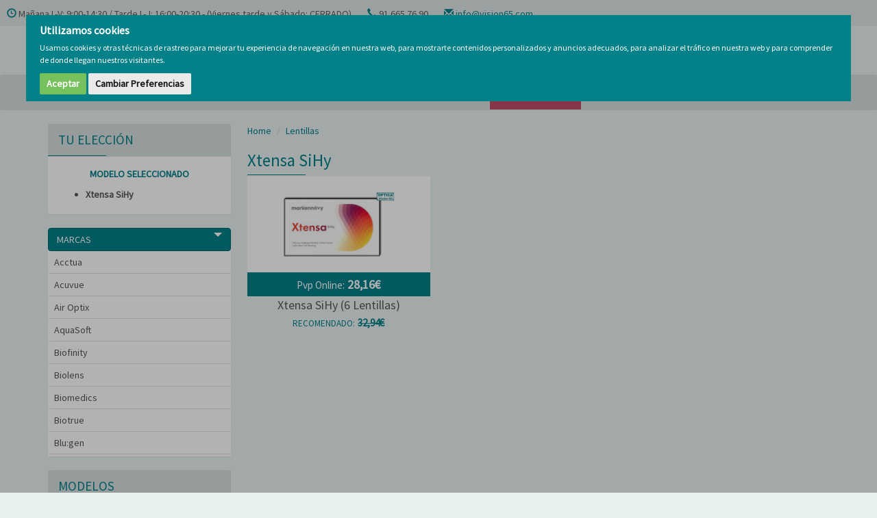

--- FILE ---
content_type: text/html; charset=UTF-8
request_url: https://vision65.com/xtensa-sihy
body_size: 33509
content:
<!doctype html>
<html>
    <head>
        <meta charset="utf-8">
        <meta http-equiv="X-UA-Compatible" content="IE=edge">
        <meta name="viewport" content="width=device-width, initial-scale=1">   
        
            <title>Lentillas Xtensa SiHy | Lentillas Baratas | Óptica Visión 65®</title>
    <meta name="description" content="Lentillas mensuales Xtensa SiHy  más baratas. Descuentos todo el año. Envío rápido. Atención personalizada por ópticos profesionales. Visión 65®"/>
        
        <link href="https://vision65.com/img/favicon.ico" rel="shortcut icon" />
        <link href="https://fonts.googleapis.com/css?family=Source+Sans+Pro" rel="stylesheet">
        
        <link rel="stylesheet" href="https://vision65.com/css/bootstrap.min.css?ver=3">
        <link rel="stylesheet" href="https://vision65.com/css/vision65.min.css?ver=10">
        
                
        <!-- Cookie Consent by https://www.FreePrivacyPolicy.com -->        
        <script type="text/javascript" src="https://vision65.com/js/cookie-consent.js"></script>        
        <script type="text/javascript">
            document.addEventListener('DOMContentLoaded', function(){
                cookieconsent.run({
                    "notice_banner_type":"interstitial","consent_type":"express","palette":"light","language":"es","change_preferences_selector":"#changePreferences", "website_name":"Visión 65","cookies_policy_url":"https://vision65.com/politica-de-cookies"
                });
            });
        </script>
        <noscript>
            Cookie Consent by <a href="https://www.FreePrivacyPolicy.com/free-cookie-consent/" rel="nofollow noopener">FreePrivacyPolicy.com</a>
        </noscript>
        <!-- End Cookie Consent -->
        
        <!-- Login Cookies -->
<script type="text/plain" cookie-consent="strictly-necessary"></script>

<!-- Global site tag (gtag.js) - Google Ads -->
<script async type="text/plain" cookie-consent="targeting" src="https://www.googletagmanager.com/gtag/js?id=AW-1007795636"></script>

<script>
window.dataLayer = window.dataLayer || [];
  function gtag(){dataLayer.push(arguments);}
  gtag('js', new Date());
  gtag('config', 'AW-1007795636');
</script>

<script>
gtag('config', 'AW-1007795636/oeyXCM78mdEBELT7xuAD', {
    'phone_conversion_number': '91 665 76 90'
  });
</script>

<!-- Global site tag (gtag.js) - Google Analitics -->
<script async type="text/plain" cookie-consent="targeting" src="https://www.googletagmanager.com/gtag/js?id=UA-29192699-2"></script>

<script>
window.dataLayer = window.dataLayer || [];
  function gtag(){dataLayer.push(arguments);}
  gtag('js', new Date());
  gtag('config', 'UA-29192699-2');
</script>

        <!-- Faviconos -->
                <!-- End Faviconos -->

        <!-- Esta etiqueta solo se carga cuando se envía un formulario de contacto -->
                <!-- Esta etiqueta solo se carga cuando se envía un formulario de contacto -->
        
        <script type="application/ld+json">{"@context":"https://schema.org","@type":"Organization","name":"Óptica Visión 65","url":"https://vision65.com","logo":"https://vision65.com/img/logo.png"}</script>
    </head>
    <body>
        
        <!-- Top Cabecera -->
        <div class="top hidden-xs">
            <div class="pull-left"> 
                <i class="glyphicon glyphicon-time"></i>&nbsp;Mañana L-V: 9:00-14:30 / Tarde L-J: 16:00-20:30 - (Viernes tarde y Sábado: CERRADO)<span class="separador"></span>
                <i class="glyphicon glyphicon-earphone"></i>&nbsp;91 665 76 90<span class="separador"></span>
                <i class="glyphicon glyphicon-envelope"></i>&nbsp;<a href="mailto:info@vision65.com" target="_blank">info@vision65.com</a><span class="separador"></span>
            </div>        
        </div>
        <!-- /Top Cabecera -->

        <!-- Cabecera -->
        <header class="navbar-static-top">
            <div class="container">
                <div class="row">
                    <div class="col-sm-6 hidden-xs">
                        <a href="https://vision65.com"><img src="https://vision65.com/img/logo.png" alt="Vision65" title="Vision65" class="img-responsive"></a>
                    </div>
                    <div class="col-xs-24 col-sm-10 col-md-10 col-lg-7 col-lg-offset-3 col-md-push-8 col-sm-push-8">
                        <div class="row">
                            <div class="col-xs-8 visible-xs text-right border-right">
                                <a href="javascript:void(0);" id="minisearch"><i class="glyphicon glyphicon-search iconos"></i></a>
                            </div>
                            <div class="col-xs-8 col-sm-11 col-md-12 border-right text-center">
                                                                    <span class="oculto" style="color:#bf4e65" data-url="aHR0cHM6Ly92aXNpb242NS5jb20vbG9naW4=">
                                        <i class="glyphicon glyphicon-user iconos"></i>
                                        <span class="hidden-xs">
                                            <br/>&nbsp;&nbsp;Acceso Clientes
                                        </span>
                                    </span>
                                                            </div>
                            <div class="col-xs-8 col-sm-13 col-md-12" >
                                <a href="https://vision65.com/cesta" rel="nofollow">
                                    <div class="row">
                                        <div class="col-xs-24 col-sm-8 col-md-8"><i class="glyphicon glyphicon-shopping-cart iconos"></i></div>
                                        <div class="col-sm-16 col-md-16 hidden-xs">
                                            <span class="tcesta">Carro</span><br/>
                                            <span class="titems">
                                                                                                vacío
                                            </span>
                                        </div>
                                    </div>
                                </a>
                            </div>
                        </div>
                    </div>            
                    <div class="col-xs-24 col-sm-8 col-md-8 col-md-pull-10 col-sm-pull-10" id="buscador">
                        <form action="https://vision65.com/buscador" method="get">
                        <div class="input-group">                               
                            <input type="text" class="form-control" name="search" id="search" autocomplete="off" placeholder="Buscar productos..." minlength="3" value="">
                            <span class="input-group-btn"><button class="btn btn-primary" type="submit" style="white-space:nowrap">&nbsp;<span class="glyphicon glyphicon-search"></span>&nbsp;</button></span>
                        </div>
                        </form>
                        <div class="panel-collapse" id="resultados" style="position:absolute;border:1px solid #d4d4d4;border-bottom:none;border-top:none;z-index:99;margin:0;padding:0;min-width:350px">
                        </div>
                        <div id="sin_resultados" style="display:none;position:absolute;z-index:99;margin:0;padding:7px;background:#f2dede;border:1px solid #ebccd1;color:#a94442;min-width:350px">
                        </div>
                    </div>
                </div>
            </div>
        </header>
        <!-- /Cabecera -->

        
        <!-- Menú -->
        <nav class="navbar" role="navigation">
            <div class="container">
                <div class="navbar-header">
                    <button type="button" class="navbar-toggle collapsed " data-toggle="collapse" data-target="#menu" aria-expanded="false">
                        <span class="sr-only">Toggle navigation</span>
                        <span class="icon-bar"></span>
                        <span class="icon-bar"></span>
                        <span class="icon-bar"></span>
                    </button>&nbsp;
                    <a class="navbar-brand visible-xs" href="https://vision65.com"><img alt="Vision65" src="https://vision65.com/img/logo.png" width="200"></a>
                </div>
                <div class="collapse navbar-collapse" id="menu">        
                    <ul class="nav navbar-nav">
                        <li><a href="https://vision65.com/lentillas">Lentillas</a></li>
                        <li><a href="https://vision65.com/liquidos-de-lentillas">Líquidos</a></li>
                        <li><a href="https://vision65.com/salud-ocular">Salud Ocular</a></li>
                        <li><a href="https://vision65.com/cosmetica-y-belleza">Cosmética y Belleza</a></li>                        
                        <li><a href="https://vision65.com/gafas-de-lectura">Gafas de Lectura</a></li>
                        <li><a href="https://vision65.com/varios">Varios</a></li>
                        <li style="background-color:#bf4e65"><a style="color:#fff" onmouseover="this.style.color='#013b3e'" onmouseout="this.style.color='#fff'" href="https://vision65.com/outlet">Ofertas y Outlet</a></li>
                    </ul>
                    <ul class="nav navbar-nav navbar-right hidden-sm">
                        <li><span class="oculto" data-url="aHR0cHM6Ly92aXNpb242NS5jb20vcXVpZW5lcy1zb21vcw==">Quiénes Somos</span></li>
                        <li><span class="oculto" data-url="aHR0cHM6Ly92aXNpb242NS5jb20vYmxvZw==">Blog</span></li>
                        <li><span class="oculto" data-url="aHR0cHM6Ly92aXNpb242NS5jb20vY29udGFjdG8=">Contacto</span></li>
                    </ul>
                </div>
            </div>
        </nav>
        <!-- /Menú -->

        
        <!-- Contenido -->
                        
        
            <section class="listado">
        <div class="container">
            <div class="row visible-xs">
                <div class="col-xs-24"><a class="btn btn-primary" role="button" data-toggle="collapse" href="#side_menu" aria-expanded="false" aria-controls="side_menu" style="margin-bottom:10px;text-align:left">VER MARCAS, CATEGORÍAS Y FILTROS <span class="caret"></span></a></div>
            </div>  
            <div class="row">
                <div class="col-xs-24 col-sm-9 col-md-7 col-lg-6">
                    <!-- LISTA DE OPCIONES ELEGIDAS -->
                    
                                            <div class="panel">
                            <div class="panel-heading">TU ELECCIÓN</div>
                            <div class="panel-body">                                
                                                                                                        
                                    <p class="text-center verde"><b>MODELO SELECCIONADO</b></p>
                                    <ul style="margin:0 0 4px"><li><b>Xtensa SiHy </b></li></ul>
                                                                                                    
                                                            </div>
                        </div>
                                        <!-- /LISTA DE OPCIONES ELEGIDAS -->

                    <div class="collapse in" id="side_menu">
                        <div class="panel-group" role="tablist" aria-multiselectable="false">                            
                            <!-- MENU DE MARCAS -->                            
                            <div class="panel">
                                <div class="panel panel-primary" role="tab">
                                    <a class="btn btn-block btn-primary "" role="button" data-toggle="collapse" href="#marcas" aria-expanded="true" aria-controls="marcas" style="text-align:left">MARCAS <span class="caret-down pull-right"></span>
                                    </a>
                                </div>
                                <div id="marcas" class="panel-collapse collapse fade in" role="tabpanel" aria-labelledby="marcas" >
                                    <div class="list-group">
                                                                                    <a href="1-acctua" class="list-group-item ">Acctua</a>
                                                                                    <a href="1-acuvue" class="list-group-item ">Acuvue</a>
                                                                                    <a href="1-air-optix" class="list-group-item ">Air Optix</a>
                                                                                    <a href="1-aquasoft" class="list-group-item ">AquaSoft</a>
                                                                                    <a href="1-biofinity" class="list-group-item ">Biofinity</a>
                                                                                    <a href="1-biolens" class="list-group-item ">Biolens</a>
                                                                                    <a href="1-biomedics" class="list-group-item ">Biomedics</a>
                                                                                    <a href="1-biotrue" class="list-group-item ">Biotrue</a>
                                                                                    <a href="1-blu-gen" class="list-group-item ">Blu:gen</a>
                                                                                    <a href="1-blu-kidz" class="list-group-item ">Blu:kidz</a>
                                                                                    <a href="1-blu-ssentials" class="list-group-item ">Blu:ssentials</a>
                                                                                    <a href="1-cione-102" class="list-group-item ">Cione</a>
                                                                                    <a href="1-clariti" class="list-group-item ">Clariti</a>
                                                                                    <a href="1-clear" class="list-group-item ">Clear</a>
                                                                                    <a href="1-colourvue" class="list-group-item ">ColourVue</a>
                                                                                    <a href="1-comfilcon" class="list-group-item ">Comfilcon A</a>
                                                                                    <a href="1-confort-definity" class="list-group-item ">Confort Definity</a>
                                                                                    <a href="1-contact-zeiss" class="list-group-item ">Contact Day - (Zeiss)</a>
                                                                                    <a href="1-dailies" class="list-group-item ">Dailies</a>
                                                                                    <a href="1-edof" class="list-group-item ">Edof</a>
                                                                                    <a href="1-equilibria" class="list-group-item ">Equilibria</a>
                                                                                    <a href="1-eyesoft" class="list-group-item ">Eyesoft</a>
                                                                                    <a href="1-first" class="list-group-item ">First</a>
                                                                                    <a href="1-focal-lens" class="list-group-item ">Focal Lens</a>
                                                                                    <a href="1-freshlook" class="list-group-item ">Freshlook</a>
                                                                                    <a href="1-fusion" class="list-group-item ">Fusion</a>
                                                                                    <a href="1-g-humed-45" class="list-group-item ">G-Humed 45</a>
                                                                                    <a href="1-gentle" class="list-group-item ">Gentle</a>
                                                                                    <a href="1-hidro-health" class="list-group-item ">Hidro Health</a>
                                                                                    <a href="1-horizont" class="list-group-item ">Horizont</a>
                                                                                    <a href="1-imopgel" class="list-group-item ">ImopGel</a>
                                                                                    <a href="1-ladmegel" class="list-group-item ">LadmeGel</a>
                                                                                    <a href="1-lens-55" class="list-group-item ">Lens 55</a>
                                                                                    <a href="1-lens-90" class="list-group-item ">Lens 90</a>
                                                                                    <a href="1-maxvue" class="list-group-item ">Maxvue</a>
                                                                                    <a href="1-miru" class="list-group-item ">Miru</a>
                                                                                    <a href="1-misight" class="list-group-item ">MiSight</a>
                                                                                    <a href="1-myvision" class="list-group-item ">My.Vision</a>
                                                                                    <a href="1-myday" class="list-group-item ">MyDay</a>
                                                                                    <a href="1-mylo" class="list-group-item ">Mylo</a>
                                                                                    <a href="1-open-30" class="list-group-item ">Open 30</a>
                                                                                    <a href="1-precision-1" class="list-group-item ">Precision 1</a>
                                                                                    <a href="1-proclear" class="list-group-item ">Proclear</a>
                                                                                    <a href="1-purevision" class="list-group-item ">Purevision</a>
                                                                                    <a href="1-quattro" class="list-group-item ">Quattro</a>
                                                                                    <a href="1-safe-gel" class="list-group-item ">Safe-Gel</a>
                                                                                    <a href="1-safeline" class="list-group-item ">Safeline</a>
                                                                                    <a href="1-saphir" class="list-group-item ">Saphir</a>
                                                                                    <a href="1-seed" class="list-group-item ">Seed</a>
                                                                                    <a href="1-seven" class="list-group-item ">Seven</a>
                                                                                    <a href="1-soflens" class="list-group-item ">SofLens</a>
                                                                                    <a href="1-total-1" class="list-group-item ">Total 1</a>
                                                                                    <a href="1-total-30" class="list-group-item ">Total 30</a>
                                                                                    <a href="1-ultra" class="list-group-item ">Ultra</a>
                                                                                    <a href="1-veralens" class="list-group-item ">Veralens </a>
                                                                                    <a href="1-xtensa" class="list-group-item ">Xtensa</a>
                                                                                    <a href="1-zeiss-contact" class="list-group-item ">Zeiss - (Contact Day)</a>
                                                                                    <a href="1-zero-6" class="list-group-item ">Zero 6</a>
                                                                            </div>
                                </div>
                            </div>
                            <br />                            
                            <!-- /MENU DE MARCAS -->                            
                           
                            <!-- MENU DE MODELOS -->
                                                           
                                <div class="panel-heading">
                                                                            MODELOS 
                                                                    </div>
                                <!-- Padres -->
                                                                <div id="modelos"  style="max-height:none" >
                                                                            <div class="panel-primary" role="tab">
                                             
                                            
                                                                                            <a class="btn btn-block btn-primary " role="button" data-toggle="collapse" href="#modelo256" aria-expanded="true" aria-controls="modelo256" style="text-align:left">1-Day Acuvue <span class="caret-down pull-right"></span></a>
                                                                                    </div>
                                        <div id="modelo256" class="panel-collapse collapse fade ">  
                                            <div class="list-group hf"  style="max-height:none" >
                                                <!-- Hijos -->
                                                                                                    <a href="1-day-acuvue-moist" class="list-group-item ">1-Day Acuvue Moist</a>   
                                                                                                    <a href="1-day-acuvue-moist-for-astigmatism" class="list-group-item ">1-Day Acuvue Moist For Astigmatism</a>   
                                                                                                    <a href="1-day-acuvue-moist-multifocal" class="list-group-item ">1-Day Acuvue Moist Multifocal</a>   
                                                                                                    <a href="acuvue-oasys-1-day" class="list-group-item ">Acuvue Oasys 1-Day</a>   
                                                                                                    <a href="acuvue-oasys-1-day-for-astigmatism" class="list-group-item ">Acuvue Oasys 1-Day For Astigmatism</a>   
                                                                                                    <a href="acuvue-oasys-max-1-day" class="list-group-item ">Acuvue Oasys Max 1-Day</a>   
                                                                                                    <a href="acuvue-oasys-max-1-day-multifocal" class="list-group-item ">Acuvue Oasys Max 1-Day Multifocal</a>   
                                                                                                <!-- /Hijos -->
                                            </div>                                            
                                        </div>
                                                                            <div class="panel-primary" role="tab">
                                             
                                            
                                                                                            <a class="btn btn-block btn-primary " role="button" data-toggle="collapse" href="#modelo267" aria-expanded="true" aria-controls="modelo267" style="text-align:left">Acctua <span class="caret-down pull-right"></span></a>
                                                                                    </div>
                                        <div id="modelo267" class="panel-collapse collapse fade ">  
                                            <div class="list-group hf"  style="max-height:none" >
                                                <!-- Hijos -->
                                                                                                    <a href="acctua-1-day" class="list-group-item ">Acctua 1 Day</a>   
                                                                                                    <a href="acctua-55-plus-sh" class="list-group-item ">Acctua 55 PLUS SH</a>   
                                                                                                    <a href="acctua-asferica-ac" class="list-group-item ">Acctua Asférica AC</a>   
                                                                                                    <a href="acctua-hydrogel-silicone" class="list-group-item ">Acctua Hydrogel SILICONE</a>   
                                                                                                    <a href="acctua-plus-1-day-hidrogel-silicona" class="list-group-item ">Acctua Plus 1 Day Hidrogel Silicona</a>   
                                                                                                    <a href="acctua-plus-1-day-toric-hidrogel-silicona" class="list-group-item ">Acctua Plus 1 Day Toric Hidrogel Silicona</a>   
                                                                                                    <a href="acctua-plus-hydrogel-silicona" class="list-group-item ">Acctua Plus Hydrogel Silicona</a>   
                                                                                                    <a href="acctua-plus-multifocal-hidrogel-silicona" class="list-group-item ">Acctua Plus Multifocal Hidrogel Silicona</a>   
                                                                                                    <a href="acctua-plus-toric-hidrogel-silicona" class="list-group-item ">Acctua Plus Toric Hidrogel Silicona</a>   
                                                                                                <!-- /Hijos -->
                                            </div>                                            
                                        </div>
                                                                            <div class="panel-primary" role="tab">
                                             
                                            
                                                                                            <a class="btn btn-block btn-primary " role="button" data-toggle="collapse" href="#modelo462" aria-expanded="true" aria-controls="modelo462" style="text-align:left">Acctua Plus <span class="caret-down pull-right"></span></a>
                                                                                    </div>
                                        <div id="modelo462" class="panel-collapse collapse fade ">  
                                            <div class="list-group hf"  style="max-height:none" >
                                                <!-- Hijos -->
                                                                                                    <a href="acctua-plus-1-day-hidrogel-silicona" class="list-group-item ">Acctua Plus 1 Day Hidrogel Silicona</a>   
                                                                                                    <a href="acctua-plus-1-day-toric-hidrogel-silicona" class="list-group-item ">Acctua Plus 1 Day Toric Hidrogel Silicona</a>   
                                                                                                    <a href="acctua-plus-hydrogel-silicona" class="list-group-item ">Acctua Plus Hydrogel Silicona</a>   
                                                                                                    <a href="acctua-plus-multifocal-hidrogel-silicona" class="list-group-item ">Acctua Plus Multifocal Hidrogel Silicona</a>   
                                                                                                    <a href="acctua-plus-toric-hidrogel-silicona" class="list-group-item ">Acctua Plus Toric Hidrogel Silicona</a>   
                                                                                                <!-- /Hijos -->
                                            </div>                                            
                                        </div>
                                                                            <div class="panel-primary" role="tab">
                                             
                                            
                                                                                            <a class="btn btn-block btn-primary " role="button" data-toggle="collapse" href="#modelo257" aria-expanded="true" aria-controls="modelo257" style="text-align:left">Acuvue Oasys <span class="caret-down pull-right"></span></a>
                                                                                    </div>
                                        <div id="modelo257" class="panel-collapse collapse fade ">  
                                            <div class="list-group hf"  style="max-height:none" >
                                                <!-- Hijos -->
                                                                                                    <a href="acuvue-oasys" class="list-group-item ">Acuvue Oasys</a>   
                                                                                                    <a href="acuvue-oasys-for-astigmatism" class="list-group-item ">Acuvue Oasys For Astigmatism</a>   
                                                                                                    <a href="acuvue-oasys-multifocal" class="list-group-item ">Acuvue Oasys Multifocal</a>   
                                                                                                <!-- /Hijos -->
                                            </div>                                            
                                        </div>
                                                                            <div class="panel-primary" role="tab">
                                             
                                            
                                                                                            <a class="btn btn-block btn-primary " role="button" data-toggle="collapse" href="#modelo599" aria-expanded="true" aria-controls="modelo599" style="text-align:left">Acuvue Oasys 1-Day <span class="caret-down pull-right"></span></a>
                                                                                    </div>
                                        <div id="modelo599" class="panel-collapse collapse fade ">  
                                            <div class="list-group hf"  style="max-height:none" >
                                                <!-- Hijos -->
                                                                                                    <a href="acuvue-oasys-1-day" class="list-group-item ">Acuvue Oasys 1-Day</a>   
                                                                                                    <a href="acuvue-oasys-1-day-for-astigmatism" class="list-group-item ">Acuvue Oasys 1-Day For Astigmatism</a>   
                                                                                                <!-- /Hijos -->
                                            </div>                                            
                                        </div>
                                                                            <div class="panel-primary" role="tab">
                                             
                                            
                                                                                            <a class="btn btn-block btn-primary " role="button" data-toggle="collapse" href="#modelo595" aria-expanded="true" aria-controls="modelo595" style="text-align:left">Acuvue Oasys Max 1-Day <span class="caret-down pull-right"></span></a>
                                                                                    </div>
                                        <div id="modelo595" class="panel-collapse collapse fade ">  
                                            <div class="list-group hf"  style="max-height:none" >
                                                <!-- Hijos -->
                                                                                                    <a href="acuvue-oasys-max-1-day" class="list-group-item ">Acuvue Oasys Max 1-Day</a>   
                                                                                                    <a href="acuvue-oasys-max-1-day-multifocal" class="list-group-item ">Acuvue Oasys Max 1-Day Multifocal</a>   
                                                                                                <!-- /Hijos -->
                                            </div>                                            
                                        </div>
                                                                            <div class="panel-primary" role="tab">
                                             
                                            
                                                                                            <a class="btn btn-block btn-primary " role="button" data-toggle="collapse" href="#modelo258" aria-expanded="true" aria-controls="modelo258" style="text-align:left">Acuvue Vita <span class="caret-down pull-right"></span></a>
                                                                                    </div>
                                        <div id="modelo258" class="panel-collapse collapse fade ">  
                                            <div class="list-group hf"  style="max-height:none" >
                                                <!-- Hijos -->
                                                                                                    <a href="acuvue-vita" class="list-group-item ">Acuvue Vita</a>   
                                                                                                    <a href="acuvue-vita-for-astigmatism" class="list-group-item ">Acuvue Vita For Astigmatism</a>   
                                                                                                <!-- /Hijos -->
                                            </div>                                            
                                        </div>
                                                                            <div class="panel-primary" role="tab">
                                             
                                            
                                                                                            <a class="btn btn-block btn-primary " role="button" data-toggle="collapse" href="#modelo260" aria-expanded="true" aria-controls="modelo260" style="text-align:left">Air Optix <span class="caret-down pull-right"></span></a>
                                                                                    </div>
                                        <div id="modelo260" class="panel-collapse collapse fade ">  
                                            <div class="list-group hf"  style="max-height:none" >
                                                <!-- Hijos -->
                                                                                                    <a href="air-optix-colors" class="list-group-item ">Air Optix Colors</a>   
                                                                                                    <a href="air-optix-night-day-aqua" class="list-group-item ">Air Optix Night &amp; Day Aqua</a>   
                                                                                                    <a href="air-optix-plus-hydraglyde" class="list-group-item ">Air Optix Plus HydraGlyde</a>   
                                                                                                    <a href="air-optix-plus-hydraglyde-for-astigmatism" class="list-group-item ">Air Optix Plus HydraGlyde For Astigmatism</a>   
                                                                                                    <a href="air-optix-plus-hydraglyde-multifocal" class="list-group-item ">Air Optix Plus HydraGlyde Multifocal</a>   
                                                                                                <!-- /Hijos -->
                                            </div>                                            
                                        </div>
                                                                            <div class="panel-primary" role="tab">
                                             
                                            
                                                                                            <a class="btn btn-block btn-primary " role="button" data-toggle="collapse" href="#modelo262" aria-expanded="true" aria-controls="modelo262" style="text-align:left">AquaSoft <span class="caret-down pull-right"></span></a>
                                                                                    </div>
                                        <div id="modelo262" class="panel-collapse collapse fade ">  
                                            <div class="list-group hf"  style="max-height:none" >
                                                <!-- Hijos -->
                                                                                                    <a href="aquasoft-asferica" class="list-group-item ">AquaSoft Asférica</a>   
                                                                                                    <a href="aquasoft-torica" class="list-group-item ">AquaSoft Tórica</a>   
                                                                                                <!-- /Hijos -->
                                            </div>                                            
                                        </div>
                                                                            <div class="panel-primary" role="tab">
                                             
                                            
                                                                                            <a class="btn btn-block btn-primary " role="button" data-toggle="collapse" href="#modelo263" aria-expanded="true" aria-controls="modelo263" style="text-align:left">Biofinity <span class="caret-down pull-right"></span></a>
                                                                                    </div>
                                        <div id="modelo263" class="panel-collapse collapse fade ">  
                                            <div class="list-group hf"  style="max-height:none" >
                                                <!-- Hijos -->
                                                                                                    <a href="biofinity" class="list-group-item ">Biofinity</a>   
                                                                                                    <a href="biofinity-energys" class="list-group-item ">Biofinity Energys</a>   
                                                                                                    <a href="biofinity-multifocal" class="list-group-item ">Biofinity Multifocal</a>   
                                                                                                    <a href="biofinity-toric" class="list-group-item ">Biofinity Toric</a>   
                                                                                                    <a href="biofinity-toric-multifocal" class="list-group-item ">Biofinity Toric Multifocal</a>   
                                                                                                    <a href="biofinity-xr" class="list-group-item ">Biofinity XR</a>   
                                                                                                    <a href="biofinity-xr-toric" class="list-group-item ">Biofinity XR Toric</a>   
                                                                                                <!-- /Hijos -->
                                            </div>                                            
                                        </div>
                                                                            <div class="panel-primary" role="tab">
                                             
                                            
                                                                                            <a class="btn btn-block btn-primary " role="button" data-toggle="collapse" href="#modelo264" aria-expanded="true" aria-controls="modelo264" style="text-align:left">Biolens <span class="caret-down pull-right"></span></a>
                                                                                    </div>
                                        <div id="modelo264" class="panel-collapse collapse fade ">  
                                            <div class="list-group hf"  style="max-height:none" >
                                                <!-- Hijos -->
                                                                                                    <a href="biolens-55-alta-definicion" class="list-group-item ">Biolens 55 Alta Definición</a>   
                                                                                                    <a href="biolens-toric" class="list-group-item ">Biolens Toric</a>   
                                                                                                <!-- /Hijos -->
                                            </div>                                            
                                        </div>
                                                                            <div class="panel-primary" role="tab">
                                             
                                            
                                                                                            <a class="btn btn-block btn-primary " role="button" data-toggle="collapse" href="#modelo265" aria-expanded="true" aria-controls="modelo265" style="text-align:left">Biomedics <span class="caret-down pull-right"></span></a>
                                                                                    </div>
                                        <div id="modelo265" class="panel-collapse collapse fade ">  
                                            <div class="list-group hf"  style="max-height:none" >
                                                <!-- Hijos -->
                                                                                                    <a href="biomedics-1-day-extra" class="list-group-item ">Biomedics 1 Day Extra</a>   
                                                                                                    <a href="biomedics-1-day-extra-toric" class="list-group-item ">Biomedics 1 Day Extra Toric</a>   
                                                                                                    <a href="biomedics-55-evolution" class="list-group-item ">Biomedics 55 Evolution</a>   
                                                                                                <!-- /Hijos -->
                                            </div>                                            
                                        </div>
                                                                            <div class="panel-primary" role="tab">
                                             
                                            
                                                                                            <a class="btn btn-block btn-primary " role="button" data-toggle="collapse" href="#modelo268" aria-expanded="true" aria-controls="modelo268" style="text-align:left">Biotrue <span class="caret-down pull-right"></span></a>
                                                                                    </div>
                                        <div id="modelo268" class="panel-collapse collapse fade ">  
                                            <div class="list-group hf"  style="max-height:none" >
                                                <!-- Hijos -->
                                                                                                    <a href="biotrue-oneday" class="list-group-item ">Biotrue ONEday</a>   
                                                                                                    <a href="biotrue-oneday-for-astigmatism" class="list-group-item ">Biotrue ONEday for ASTIGMATISM</a>   
                                                                                                    <a href="biotrue-oneday-for-presbyopia" class="list-group-item ">Biotrue ONEday for PRESBYOPIA</a>   
                                                                                                <!-- /Hijos -->
                                            </div>                                            
                                        </div>
                                                                            <div class="panel-primary" role="tab">
                                             
                                            
                                                                                            <a class="btn btn-block btn-primary " role="button" data-toggle="collapse" href="#modelo269" aria-expanded="true" aria-controls="modelo269" style="text-align:left">Blu:gen <span class="caret-down pull-right"></span></a>
                                                                                    </div>
                                        <div id="modelo269" class="panel-collapse collapse fade ">  
                                            <div class="list-group hf"  style="max-height:none" >
                                                <!-- Hijos -->
                                                                                                    <a href="blugen-esferica" class="list-group-item ">Blu:gen Esférica</a>   
                                                                                                    <a href="blugen-multifocal" class="list-group-item ">Blu:gen Multifocal</a>   
                                                                                                    <a href="blugen-multifocal-torica" class="list-group-item ">Blu:gen Multifocal Tórica</a>   
                                                                                                    <a href="blugen-torica" class="list-group-item ">Blu:gen Tórica</a>   
                                                                                                <!-- /Hijos -->
                                            </div>                                            
                                        </div>
                                                                            <div class="panel-primary" role="tab">
                                             
                                            
                                                                                            <a class="btn btn-block btn-primary " role="button" data-toggle="collapse" href="#modelo272" aria-expanded="true" aria-controls="modelo272" style="text-align:left">Blu:Kidz <span class="caret-down pull-right"></span></a>
                                                                                    </div>
                                        <div id="modelo272" class="panel-collapse collapse fade ">  
                                            <div class="list-group hf"  style="max-height:none" >
                                                <!-- Hijos -->
                                                                                                    <a href="blukidz-esferica" class="list-group-item ">Blu:Kidz Esférica</a>   
                                                                                                    <a href="blukidz-multifocal" class="list-group-item ">Blu:Kidz Multifocal</a>   
                                                                                                    <a href="blukidz-multifocal-torica" class="list-group-item ">Blu:Kidz Multifocal Tórica</a>   
                                                                                                    <a href="blukidz-torica" class="list-group-item ">Blu:Kidz Tórica</a>   
                                                                                                <!-- /Hijos -->
                                            </div>                                            
                                        </div>
                                                                            <div class="panel-primary" role="tab">
                                             
                                            
                                                                                            <a class="btn btn-block btn-primary " role="button" data-toggle="collapse" href="#modelo274" aria-expanded="true" aria-controls="modelo274" style="text-align:left">Blu:ssentials <span class="caret-down pull-right"></span></a>
                                                                                    </div>
                                        <div id="modelo274" class="panel-collapse collapse fade ">  
                                            <div class="list-group hf"  style="max-height:none" >
                                                <!-- Hijos -->
                                                                                                    <a href="blussentials" class="list-group-item ">Blu:ssentials</a>   
                                                                                                    <a href="blussentials-multifocal" class="list-group-item ">Blu:ssentials Multifocal</a>   
                                                                                                    <a href="blussentials-torica" class="list-group-item ">Blu:ssentials Tórica</a>   
                                                                                                <!-- /Hijos -->
                                            </div>                                            
                                        </div>
                                                                            <div class="panel-primary" role="tab">
                                             
                                            
                                                                                            <a class="btn btn-block btn-primary " role="button" data-toggle="collapse" href="#modelo279" aria-expanded="true" aria-controls="modelo279" style="text-align:left">Cione / Cione BASIC <span class="caret-down pull-right"></span></a>
                                                                                    </div>
                                        <div id="modelo279" class="panel-collapse collapse fade ">  
                                            <div class="list-group hf"  style="max-height:none" >
                                                <!-- Hijos -->
                                                                                                    <a href="cione-basic-hidrogel-diaria-miopia-hipermetropia" class="list-group-item ">Cione HIDROGEL Diaria - Miopía-Hipermetropía</a>   
                                                                                                    <a href="cione-hidrogel-mensual-astigmatismo" class="list-group-item ">Cione HIDROGEL Mensual - Astigmatismo</a>   
                                                                                                    <a href="cione-hidrogel-mensual-miopia-hipermetropia" class="list-group-item ">Cione HIDROGEL Mensual - Miopía-Hipermetropía</a>   
                                                                                                    <a href="cione-silicona-diaria-miopia-hipermetropia" class="list-group-item ">Cione SILICONA Diaria - Miopía-Hipermetropía</a>   
                                                                                                    <a href="cione-basic-silicona-astigmatismo" class="list-group-item ">Cione SILICONA Mensual - Astigmatismo</a>   
                                                                                                    <a href="cione-basic-silicona-miopia-hipermetropia" class="list-group-item ">Cione SILICONA Mensual - Miopía-Hipermetropía</a>   
                                                                                                    <a href="cione-basic-silicona-presbicia" class="list-group-item ">Cione SILICONA Mensual - Presbicia</a>   
                                                                                                <!-- /Hijos -->
                                            </div>                                            
                                        </div>
                                                                            <div class="panel-primary" role="tab">
                                             
                                            
                                                                                            <a class="btn btn-block btn-primary " href="cione-fashion-hidrogel-cosmetica" style="text-align:left">Cione FASHION HIDROGEL Mensual Cosmética</a>
                                                                                    </div>
                                        <div id="modelo379" class="panel-collapse collapse fade ">  
                                            <div class="list-group hf"  style="max-height:none" >
                                                <!-- Hijos -->
                                                                                                <!-- /Hijos -->
                                            </div>                                            
                                        </div>
                                                                            <div class="panel-primary" role="tab">
                                             
                                            
                                                                                            <a class="btn btn-block btn-primary " role="button" data-toggle="collapse" href="#modelo527" aria-expanded="true" aria-controls="modelo527" style="text-align:left">Cione PREMIUM <span class="caret-down pull-right"></span></a>
                                                                                    </div>
                                        <div id="modelo527" class="panel-collapse collapse fade ">  
                                            <div class="list-group hf"  style="max-height:none" >
                                                <!-- Hijos -->
                                                                                                    <a href="cione-premium-hidrogel-diaria-miopia-hipermetropia" class="list-group-item ">Cione PREMIUM HIDROGEL Diaria - Miopía-Hipermetropía</a>   
                                                                                                    <a href="cione-premium-hidrogel-h2o-mensual-astigmatismo" class="list-group-item ">Cione PREMIUM HIDROGEL H2O Mensual - Astigmatismo</a>   
                                                                                                    <a href="cione-premium-hidrogel-h2o-mensual-miopia-hipermetropia" class="list-group-item ">Cione PREMIUM HIDROGEL H2O Mensual - Miopía-Hipermetropía</a>   
                                                                                                    <a href="cione-premium-hidrogel-h2o-mensual-presbicia" class="list-group-item ">Cione PREMIUM HIDROGEL H2O Mensual - Presbicia</a>   
                                                                                                    <a href="cione-premium-hidrogel-astigmatismo" class="list-group-item ">Cione PREMIUM HIDROGEL Mensual - Astigmatismo</a>   
                                                                                                    <a href="cione-premium-hidrogel-miopia-hipermetropia" class="list-group-item ">Cione PREMIUM HIDROGEL Mensual - Miopía-Hipermetropía</a>   
                                                                                                    <a href="cione-premium-silicona-diaria-astigmatismo" class="list-group-item ">Cione PREMIUM SILICONA Diaria - Astigmatismo</a>   
                                                                                                    <a href="cione-premium-silicona-diaria-miopia-hipermetropia" class="list-group-item ">Cione PREMIUM SILICONA Diaria - Miopía-Hipermetropía</a>   
                                                                                                    <a href="cione-premium-silicona-diaria-presbicia" class="list-group-item ">Cione PREMIUM SILICONA Diaria - Presbicia</a>   
                                                                                                    <a href="cione-premium-silicona-astigmatismo" class="list-group-item ">Cione PREMIUM SILICONA Mensual - Astigmatismo</a>   
                                                                                                    <a href="cione-premium-silicona-miopia-hipermetropia" class="list-group-item ">Cione PREMIUM SILICONA Mensual - Miopía-Hipermetropía</a>   
                                                                                                    <a href="cione-premium-silicona-presbicia" class="list-group-item ">Cione PREMIUM SILICONA Mensual - Presbicia</a>   
                                                                                                <!-- /Hijos -->
                                            </div>                                            
                                        </div>
                                                                            <div class="panel-primary" role="tab">
                                             
                                            
                                                                                            <a class="btn btn-block btn-primary " role="button" data-toggle="collapse" href="#modelo526" aria-expanded="true" aria-controls="modelo526" style="text-align:left">Cione TECHNO <span class="caret-down pull-right"></span></a>
                                                                                    </div>
                                        <div id="modelo526" class="panel-collapse collapse fade ">  
                                            <div class="list-group hf"  style="max-height:none" >
                                                <!-- Hijos -->
                                                                                                    <a href="cione-techno-hidrogel-silicona-astigmatismo" class="list-group-item ">Cione TECHNO HIDROGEL DE SILICONA Mensual - Astigmatismo</a>   
                                                                                                    <a href="cione-techno-hidrogel-silicona-miopia-hipermetropia" class="list-group-item ">Cione TECHNO HIDROGEL DE SILICONA Mensual - Miopía-Hipermetropía</a>   
                                                                                                    <a href="cione-techno-hidrogel-silicona-presbicia" class="list-group-item ">Cione TECHNO HIDROGEL DE SILICONA Mensual - Presbicia</a>   
                                                                                                    <a href="cione-techno-hidrogel-silicona-presbicia-astigmatismo" class="list-group-item ">Cione TECHNO HIDROGEL DE SILICONA Mensual - Presbicia-Astigmatismo</a>   
                                                                                                    <a href="cione-techno-hidrogel-silicona-mensual-control-miopia-103" class="list-group-item ">Cione TECHNO HIDROGEL SILICONA Mensual - Control Miopía</a>   
                                                                                                    <a href="cione-techno-silicona-diaria-astigmatismo" class="list-group-item ">Cione TECHNO SILICONA Diaria - Astigmatismo</a>   
                                                                                                    <a href="cione-techno-silicona-diaria-miopia-hipermetropia" class="list-group-item ">Cione TECHNO SILICONA Diaria - Miopía-Hipermetropía</a>   
                                                                                                    <a href="cione-techno-silicona-diaria-presbicia" class="list-group-item ">Cione TECHNO SILICONA Diaria - Presbicia</a>   
                                                                                                    <a href="cione-techno-silicona-dispositivos-digitales" class="list-group-item ">Cione TECHNO SILICONA Mensual - Dispositivos Digitales</a>   
                                                                                                    <a href="cione-techno-silicona-trimestral-astigmatismo" class="list-group-item ">Cione TECHNO SILICONA Trimestral - Astigmatismo</a>   
                                                                                                    <a href="cione-techno-silicona-trimestral-miopia-hipermetropia" class="list-group-item ">Cione TECHNO SILICONA Trimestral - Miopía-Hipermetropía</a>   
                                                                                                    <a href="cione-techno-silicona-trimestral-presbicia" class="list-group-item ">Cione TECHNO SILICONA Trimestral - Presbicia</a>   
                                                                                                    <a href="cione-techno-silicona-trimestral-presbicia-astigmatismo" class="list-group-item ">Cione TECHNO SILICONA Trimestral - Presbicia-Astigmatismo</a>   
                                                                                                <!-- /Hijos -->
                                            </div>                                            
                                        </div>
                                                                            <div class="panel-primary" role="tab">
                                             
                                            
                                                                                            <a class="btn btn-block btn-primary " role="button" data-toggle="collapse" href="#modelo281" aria-expanded="true" aria-controls="modelo281" style="text-align:left">Clariti <span class="caret-down pull-right"></span></a>
                                                                                    </div>
                                        <div id="modelo281" class="panel-collapse collapse fade ">  
                                            <div class="list-group hf"  style="max-height:none" >
                                                <!-- Hijos -->
                                                                                                    <a href="clariti-1-day" class="list-group-item ">Clariti 1 Day</a>   
                                                                                                    <a href="clariti-1-day-multifocal" class="list-group-item ">Clariti 1 Day Multifocal</a>   
                                                                                                    <a href="clariti-1-day-toric" class="list-group-item ">Clariti 1 Day Toric</a>   
                                                                                                    <a href="clariti-multifocal" class="list-group-item ">Clariti Multifocal</a>   
                                                                                                    <a href="clariti-toric" class="list-group-item ">Clariti Toric</a>   
                                                                                                    <a href="clariti-xr-toric" class="list-group-item ">Clariti XR Toric</a>   
                                                                                                <!-- /Hijos -->
                                            </div>                                            
                                        </div>
                                                                            <div class="panel-primary" role="tab">
                                             
                                            
                                                                                            <a class="btn btn-block btn-primary " role="button" data-toggle="collapse" href="#modelo283" aria-expanded="true" aria-controls="modelo283" style="text-align:left">Clear <span class="caret-down pull-right"></span></a>
                                                                                    </div>
                                        <div id="modelo283" class="panel-collapse collapse fade ">  
                                            <div class="list-group hf"  style="max-height:none" >
                                                <!-- Hijos -->
                                                                                                    <a href="clear-1-day" class="list-group-item ">Clear 1-day</a>   
                                                                                                    <a href="clear-55a" class="list-group-item ">Clear 55A</a>   
                                                                                                    <a href="clear-all-day" class="list-group-item ">Clear all-day</a>   
                                                                                                    <a href="clear-all-day-t" class="list-group-item ">Clear all-day T For Astigmatism</a>   
                                                                                                    <a href="clear-color-1-day" class="list-group-item ">Clearcolor 1-day</a>   
                                                                                                    <a href="clearcolor-1-day-phantom" class="list-group-item ">Clearcolor 1-day Phantom</a>   
                                                                                                    <a href="clearcolor-phantom-monthly" class="list-group-item ">Clearcolor Phantom Monthly</a>   
                                                                                                <!-- /Hijos -->
                                            </div>                                            
                                        </div>
                                                                            <div class="panel-primary" role="tab">
                                             
                                            
                                                                                            <a class="btn btn-block btn-primary " role="button" data-toggle="collapse" href="#modelo288" aria-expanded="true" aria-controls="modelo288" style="text-align:left">Clearcolor <span class="caret-down pull-right"></span></a>
                                                                                    </div>
                                        <div id="modelo288" class="panel-collapse collapse fade ">  
                                            <div class="list-group hf"  style="max-height:none" >
                                                <!-- Hijos -->
                                                                                                    <a href="clearcolor" class="list-group-item ">Clearcolor</a>   
                                                                                                    <a href="clear-color-1-day" class="list-group-item ">Clearcolor 1-day</a>   
                                                                                                    <a href="clearcolor-1-day-phantom" class="list-group-item ">Clearcolor 1-day Phantom</a>   
                                                                                                    <a href="clearcolor-phantom-monthly" class="list-group-item ">Clearcolor Phantom Monthly</a>   
                                                                                                <!-- /Hijos -->
                                            </div>                                            
                                        </div>
                                                                            <div class="panel-primary" role="tab">
                                             
                                            
                                                                                            <a class="btn btn-block btn-primary " role="button" data-toggle="collapse" href="#modelo289" aria-expanded="true" aria-controls="modelo289" style="text-align:left">ColourVUE <span class="caret-down pull-right"></span></a>
                                                                                    </div>
                                        <div id="modelo289" class="panel-collapse collapse fade ">  
                                            <div class="list-group hf"  style="max-height:none" >
                                                <!-- Hijos -->
                                                                                                    <a href="colourvue-basic" class="list-group-item ">ColourVUE  Basic</a>   
                                                                                                    <a href="colourvue-crazy-lens-17mm" class="list-group-item ">ColourVUE  Crazy Lens 17mm</a>   
                                                                                                    <a href="colourvue-crazy-lens-glow" class="list-group-item ">ColourVUE  Crazy Lens Glow</a>   
                                                                                                    <a href="colourvue-3-tones" class="list-group-item ">ColourVUE 3 Tones</a>   
                                                                                                    <a href="colourvue-big-eyes" class="list-group-item ">ColourVUE Big Eyes</a>   
                                                                                                    <a href="colourvue-crazy-lens" class="list-group-item ">ColourVUE Crazy Lens</a>   
                                                                                                    <a href="colourvue-crazy-lens-naruto" class="list-group-item ">ColourVUE Crazy Lens Naruto</a>   
                                                                                                    <a href="colourvue-crazy-lens-one-day" class="list-group-item ">ColourVUE Crazy Lens One Day</a>   
                                                                                                    <a href="colourvue-crazy-lens-sclera" class="list-group-item ">ColourVUE Crazy Lens Sclera</a>   
                                                                                                    <a href="colourvue-fusion" class="list-group-item ">ColourVUE Fusion</a>   
                                                                                                    <a href="colourvue-glamour" class="list-group-item ">ColourVUE Glamour</a>   
                                                                                                    <a href="colourvue-lumina" class="list-group-item ">ColourVUE Lumina</a>   
                                                                                                    <a href="colourvue-trublends-one-day" class="list-group-item ">ColourVUE TruBlends One-Day</a>   
                                                                                                <!-- /Hijos -->
                                            </div>                                            
                                        </div>
                                                                            <div class="panel-primary" role="tab">
                                             
                                            
                                                                                            <a class="btn btn-block btn-primary " href="confort-definity-55-ca" style="text-align:left">Confort Definity 55 CA</a>
                                                                                    </div>
                                        <div id="modelo81" class="panel-collapse collapse fade ">  
                                            <div class="list-group hf"  style="max-height:none" >
                                                <!-- Hijos -->
                                                                                                <!-- /Hijos -->
                                            </div>                                            
                                        </div>
                                                                            <div class="panel-primary" role="tab">
                                             
                                            
                                                                                            <a class="btn btn-block btn-primary " role="button" data-toggle="collapse" href="#modelo303" aria-expanded="true" aria-controls="modelo303" style="text-align:left">Contact Day <span class="caret-down pull-right"></span></a>
                                                                                    </div>
                                        <div id="modelo303" class="panel-collapse collapse fade ">  
                                            <div class="list-group hf"  style="max-height:none" >
                                                <!-- Hijos -->
                                                                                                    <a href="contact-day-1-spheric" class="list-group-item ">Contact Day 1 Spheric</a>   
                                                                                                    <a href="contact-day-1-toric" class="list-group-item ">Contact Day 1 Toric</a>   
                                                                                                    <a href="contact-day-30-compatic" class="list-group-item ">Contact Day 30 Compatic Spheric</a>   
                                                                                                    <a href="contact-day-30-compatic-toric" class="list-group-item ">Contact Day 30 Compatic Toric</a>   
                                                                                                <!-- /Hijos -->
                                            </div>                                            
                                        </div>
                                                                            <div class="panel-primary" role="tab">
                                             
                                            
                                                                                            <a class="btn btn-block btn-primary " role="button" data-toggle="collapse" href="#modelo308" aria-expanded="true" aria-controls="modelo308" style="text-align:left">DAILIES <span class="caret-down pull-right"></span></a>
                                                                                    </div>
                                        <div id="modelo308" class="panel-collapse collapse fade ">  
                                            <div class="list-group hf"  style="max-height:none" >
                                                <!-- Hijos -->
                                                                                                    <a href="dailies-aquacomfort-plus" class="list-group-item ">DAILIES AquaComfort Plus</a>   
                                                                                                    <a href="dailies-aquacomfort-plus-multifocal" class="list-group-item ">DAILIES AquaComfort Plus Multifocal</a>   
                                                                                                    <a href="dailies-aquacomfort-plus-toric" class="list-group-item ">DAILIES AquaComfort Plus Toric</a>   
                                                                                                    <a href="dailies-total-1" class="list-group-item ">DAILIES Total 1</a>   
                                                                                                    <a href="dailies-total-1-for-astigmatism" class="list-group-item ">DAILIES Total 1 For Astigmatism</a>   
                                                                                                    <a href="dailies-total-1-multifocal" class="list-group-item ">DAILIES Total 1 Multifocal</a>   
                                                                                                <!-- /Hijos -->
                                            </div>                                            
                                        </div>
                                                                            <div class="panel-primary" role="tab">
                                             
                                            
                                                                                            <a class="btn btn-block btn-primary " role="button" data-toggle="collapse" href="#modelo590" aria-expanded="true" aria-controls="modelo590" style="text-align:left">Edof <span class="caret-down pull-right"></span></a>
                                                                                    </div>
                                        <div id="modelo590" class="panel-collapse collapse fade ">  
                                            <div class="list-group hf"  style="max-height:none" >
                                                <!-- Hijos -->
                                                                                                    <a href="edof" class="list-group-item ">Edof</a>   
                                                                                                    <a href="edof-toric" class="list-group-item ">Edof Toric</a>   
                                                                                                <!-- /Hijos -->
                                            </div>                                            
                                        </div>
                                                                            <div class="panel-primary" role="tab">
                                             
                                            
                                                                                            <a class="btn btn-block btn-primary " role="button" data-toggle="collapse" href="#modelo317" aria-expanded="true" aria-controls="modelo317" style="text-align:left">Equilibria <span class="caret-down pull-right"></span></a>
                                                                                    </div>
                                        <div id="modelo317" class="panel-collapse collapse fade ">  
                                            <div class="list-group hf"  style="max-height:none" >
                                                <!-- Hijos -->
                                                                                                    <a href="equilibria-esferica" class="list-group-item ">Equilibria Esférica</a>   
                                                                                                    <a href="equilibria-multifocal" class="list-group-item ">Equilibria Multifocal</a>   
                                                                                                    <a href="equilibria-multifocal-torica" class="list-group-item ">Equilibria Multifocal Tórica</a>   
                                                                                                    <a href="equilibria-torica" class="list-group-item ">Equilibria Tórica</a>   
                                                                                                <!-- /Hijos -->
                                            </div>                                            
                                        </div>
                                                                            <div class="panel-primary" role="tab">
                                             
                                            
                                                                                            <a class="btn btn-block btn-primary " role="button" data-toggle="collapse" href="#modelo321" aria-expanded="true" aria-controls="modelo321" style="text-align:left">Eyesoft <span class="caret-down pull-right"></span></a>
                                                                                    </div>
                                        <div id="modelo321" class="panel-collapse collapse fade ">  
                                            <div class="list-group hf"  style="max-height:none" >
                                                <!-- Hijos -->
                                                                                                    <a href="eyesoft-asfericas" class="list-group-item ">Eyesoft Asféricas</a>   
                                                                                                    <a href="eyesoft-sihi-asfericas" class="list-group-item ">Eyesoft HISI Asféricas</a>   
                                                                                                    <a href="eyesoft-sihi-toricas" class="list-group-item ">Eyesoft HISI Tóricas</a>   
                                                                                                    <a href="eyesoft-toricas" class="list-group-item ">Eyesoft Tóricas</a>   
                                                                                                <!-- /Hijos -->
                                            </div>                                            
                                        </div>
                                                                            <div class="panel-primary" role="tab">
                                             
                                            
                                                                                            <a class="btn btn-block btn-primary " href="first-hidrogel-diaria-miopia-hipermetropia" style="text-align:left">First HIDROGEL Diaria - Miopía-Hipermetropía</a>
                                                                                    </div>
                                        <div id="modelo562" class="panel-collapse collapse fade ">  
                                            <div class="list-group hf"  style="max-height:none" >
                                                <!-- Hijos -->
                                                                                                <!-- /Hijos -->
                                            </div>                                            
                                        </div>
                                                                            <div class="panel-primary" role="tab">
                                             
                                            
                                                                                            <a class="btn btn-block btn-primary " role="button" data-toggle="collapse" href="#modelo642" aria-expanded="true" aria-controls="modelo642" style="text-align:left">Focal Lens <span class="caret-down pull-right"></span></a>
                                                                                    </div>
                                        <div id="modelo642" class="panel-collapse collapse fade ">  
                                            <div class="list-group hf"  style="max-height:none" >
                                                <!-- Hijos -->
                                                                                                    <a href="focal-bi-multifocal" class="list-group-item ">Focal Bi-Multifocal</a>   
                                                                                                    <a href="focal-bi-multifocal-toric" class="list-group-item ">Focal Bi-Multifocal Toric</a>   
                                                                                                    <a href="focal-spheric" class="list-group-item ">Focal Spheric</a>   
                                                                                                    <a href="focal-toric" class="list-group-item ">Focal Toric</a>   
                                                                                                <!-- /Hijos -->
                                            </div>                                            
                                        </div>
                                                                            <div class="panel-primary" role="tab">
                                             
                                            
                                                                                            <a class="btn btn-block btn-primary " role="button" data-toggle="collapse" href="#modelo324" aria-expanded="true" aria-controls="modelo324" style="text-align:left">FreshLook <span class="caret-down pull-right"></span></a>
                                                                                    </div>
                                        <div id="modelo324" class="panel-collapse collapse fade ">  
                                            <div class="list-group hf"  style="max-height:none" >
                                                <!-- Hijos -->
                                                                                                    <a href="freshlook-colorblends" class="list-group-item ">FreshLook COLORBLENDS</a>   
                                                                                                    <a href="freshlook-colors" class="list-group-item ">FreshLook COLORS</a>   
                                                                                                    <a href="freshlook-dimensions" class="list-group-item ">FreshLook DIMENSIONS</a>   
                                                                                                    <a href="freshlook-one-day" class="list-group-item ">FreshLook ONE-DAY</a>   
                                                                                                <!-- /Hijos -->
                                            </div>                                            
                                        </div>
                                                                            <div class="panel-primary" role="tab">
                                             
                                            
                                                                                            <a class="btn btn-block btn-primary " href="fusion-1-day-presbyo" style="text-align:left">Fusion 1 Day  Presbyo</a>
                                                                                    </div>
                                        <div id="modelo517" class="panel-collapse collapse fade ">  
                                            <div class="list-group hf"  style="max-height:none" >
                                                <!-- Hijos -->
                                                                                                <!-- /Hijos -->
                                            </div>                                            
                                        </div>
                                                                            <div class="panel-primary" role="tab">
                                             
                                            
                                                                                            <a class="btn btn-block btn-primary " role="button" data-toggle="collapse" href="#modelo325" aria-expanded="true" aria-controls="modelo325" style="text-align:left">G-Humed 45 <span class="caret-down pull-right"></span></a>
                                                                                    </div>
                                        <div id="modelo325" class="panel-collapse collapse fade ">  
                                            <div class="list-group hf"  style="max-height:none" >
                                                <!-- Hijos -->
                                                                                                    <a href="g-humed-45" class="list-group-item ">G-Humed 45</a>   
                                                                                                    <a href="g-humed-45-toric" class="list-group-item ">G-Humed 45 Toric</a>   
                                                                                                <!-- /Hijos -->
                                            </div>                                            
                                        </div>
                                                                            <div class="panel-primary" role="tab">
                                             
                                            
                                                                                            <a class="btn btn-block btn-primary " role="button" data-toggle="collapse" href="#modelo326" aria-expanded="true" aria-controls="modelo326" style="text-align:left">Gentle 59 <span class="caret-down pull-right"></span></a>
                                                                                    </div>
                                        <div id="modelo326" class="panel-collapse collapse fade ">  
                                            <div class="list-group hf"  style="max-height:none" >
                                                <!-- Hijos -->
                                                                                                    <a href="gentle-59-multifocal" class="list-group-item ">Gentle 59 Multifocal</a>   
                                                                                                    <a href="gentle-59-multifocal-toric" class="list-group-item ">Gentle 59 Multifocal Toric</a>   
                                                                                                    <a href="gentle-59-spheric" class="list-group-item ">Gentle 59 Spheric</a>   
                                                                                                    <a href="gentle-59-toric" class="list-group-item ">Gentle 59 Toric</a>   
                                                                                                <!-- /Hijos -->
                                            </div>                                            
                                        </div>
                                                                            <div class="panel-primary" role="tab">
                                             
                                            
                                                                                            <a class="btn btn-block btn-primary " role="button" data-toggle="collapse" href="#modelo328" aria-expanded="true" aria-controls="modelo328" style="text-align:left">Gentle 80 <span class="caret-down pull-right"></span></a>
                                                                                    </div>
                                        <div id="modelo328" class="panel-collapse collapse fade ">  
                                            <div class="list-group hf"  style="max-height:none" >
                                                <!-- Hijos -->
                                                                                                    <a href="gentle-80-aspheric" class="list-group-item ">Gentle 80 Aspheric</a>   
                                                                                                    <a href="gentle-80-multifocal" class="list-group-item ">Gentle 80 Multifocal</a>   
                                                                                                    <a href="gentle-80-multifocal-toric" class="list-group-item ">Gentle 80 Multifocal Toric</a>   
                                                                                                    <a href="gentle-80-toric" class="list-group-item ">Gentle 80 Toric</a>   
                                                                                                <!-- /Hijos -->
                                            </div>                                            
                                        </div>
                                                                            <div class="panel-primary" role="tab">
                                             
                                            
                                                                                            <a class="btn btn-block btn-primary " role="button" data-toggle="collapse" href="#modelo330" aria-expanded="true" aria-controls="modelo330" style="text-align:left">Hidro Health <span class="caret-down pull-right"></span></a>
                                                                                    </div>
                                        <div id="modelo330" class="panel-collapse collapse fade ">  
                                            <div class="list-group hf"  style="max-height:none" >
                                                <!-- Hijos -->
                                                                                                    <a href="hidro-health-biofresh" class="list-group-item ">Hidro Health Biofresh</a>   
                                                                                                    <a href="hidro-health-dailies" class="list-group-item ">Hidro Health Dailies</a>   
                                                                                                    <a href="hidro-health-h2o-silicone" class="list-group-item ">Hidro Health H2O Silicone</a>   
                                                                                                    <a href="hidro-health-h2o-silicone-toric" class="list-group-item ">Hidro Health H2O Silicone Toric</a>   
                                                                                                    <a href="hidro-health-silicone-dailies" class="list-group-item ">Hidro Health Silicone Dailies</a>   
                                                                                                <!-- /Hijos -->
                                            </div>                                            
                                        </div>
                                                                            <div class="panel-primary" role="tab">
                                             
                                            
                                                                                            <a class="btn btn-block btn-primary " role="button" data-toggle="collapse" href="#modelo333" aria-expanded="true" aria-controls="modelo333" style="text-align:left">Horizont <span class="caret-down pull-right"></span></a>
                                                                                    </div>
                                        <div id="modelo333" class="panel-collapse collapse fade ">  
                                            <div class="list-group hf"  style="max-height:none" >
                                                <!-- Hijos -->
                                                                                                    <a href="horizont-1-day" class="list-group-item ">Horizont 1 Day</a>   
                                                                                                    <a href="horizont-1-day-multifocal" class="list-group-item ">Horizont 1 Day Multifocal</a>   
                                                                                                    <a href="horizont-1-day-toric" class="list-group-item ">Horizont 1 Day Toric</a>   
                                                                                                    <a href="horizont-bio" class="list-group-item ">Horizont Bio</a>   
                                                                                                    <a href="horizont-bio-toric" class="list-group-item ">Horizont Bio Toric</a>   
                                                                                                    <a href="horizont-bio-toric-xr" class="list-group-item ">Horizont Bio Toric XR</a>   
                                                                                                    <a href="horizont-multifocal" class="list-group-item ">Horizont Multifocal</a>   
                                                                                                    <a href="horizont-pro-multifocal" class="list-group-item ">Horizont Pro Multifocal</a>   
                                                                                                <!-- /Hijos -->
                                            </div>                                            
                                        </div>
                                                                            <div class="panel-primary" role="tab">
                                             
                                            
                                                                                            <a class="btn btn-block btn-primary " role="button" data-toggle="collapse" href="#modelo508" aria-expanded="true" aria-controls="modelo508" style="text-align:left">Horizont 1 Day <span class="caret-down pull-right"></span></a>
                                                                                    </div>
                                        <div id="modelo508" class="panel-collapse collapse fade ">  
                                            <div class="list-group hf"  style="max-height:none" >
                                                <!-- Hijos -->
                                                                                                    <a href="horizont-1-day" class="list-group-item ">Horizont 1 Day</a>   
                                                                                                    <a href="horizont-1-day-multifocal" class="list-group-item ">Horizont 1 Day Multifocal</a>   
                                                                                                    <a href="horizont-1-day-toric" class="list-group-item ">Horizont 1 Day Toric</a>   
                                                                                                <!-- /Hijos -->
                                            </div>                                            
                                        </div>
                                                                            <div class="panel-primary" role="tab">
                                             
                                            
                                                                                            <a class="btn btn-block btn-primary " role="button" data-toggle="collapse" href="#modelo335" aria-expanded="true" aria-controls="modelo335" style="text-align:left">ImopGel <span class="caret-down pull-right"></span></a>
                                                                                    </div>
                                        <div id="modelo335" class="panel-collapse collapse fade ">  
                                            <div class="list-group hf"  style="max-height:none" >
                                                <!-- Hijos -->
                                                                                                    <a href="imopgel-ds-55-uv" class="list-group-item ">ImopGel DS 55 UV</a>   
                                                                                                    <a href="imopgel-o2o2-silicona" class="list-group-item ">ImopGel O2O2 Silicona</a>   
                                                                                                    <a href="imopgel-ds-55-diaria" class="list-group-item ">Imopgel Oneday</a>   
                                                                                                    <a href="imopgel-t-ds-55-torica" class="list-group-item ">ImopGel-T DS 55 Tórica</a>   
                                                                                                <!-- /Hijos -->
                                            </div>                                            
                                        </div>
                                                                            <div class="panel-primary" role="tab">
                                             
                                            
                                                                                            <a class="btn btn-block btn-primary " href="ladmegel-55" style="text-align:left">LADMEGel 55</a>
                                                                                    </div>
                                        <div id="modelo151" class="panel-collapse collapse fade ">  
                                            <div class="list-group hf"  style="max-height:none" >
                                                <!-- Hijos -->
                                                                                                <!-- /Hijos -->
                                            </div>                                            
                                        </div>
                                                                            <div class="panel-primary" role="tab">
                                             
                                            
                                                                                            <a class="btn btn-block btn-primary " role="button" data-toggle="collapse" href="#modelo342" aria-expanded="true" aria-controls="modelo342" style="text-align:left">Lens 55 <span class="caret-down pull-right"></span></a>
                                                                                    </div>
                                        <div id="modelo342" class="panel-collapse collapse fade ">  
                                            <div class="list-group hf"  style="max-height:none" >
                                                <!-- Hijos -->
                                                                                                    <a href="lens-55-1-day" class="list-group-item ">Lens 55 1 Day</a>   
                                                                                                    <a href="lens-55-1-day-rx" class="list-group-item ">Lens 55 1 Day Rx</a>   
                                                                                                    <a href="lens-55-1-day-silicone" class="list-group-item ">Lens 55 1 Day Silicone</a>   
                                                                                                    <a href="lens-55-multifocal-rx" class="list-group-item ">Lens 55 Bi-Multifocal (3) - Lens 55 Multifocal Rx (3)</a>   
                                                                                                    <a href="lens-55-colors" class="list-group-item ">Lens 55 Colors</a>   
                                                                                                    <a href="lens-55-colors-fantasia" class="list-group-item ">Lens 55 Colors Fantasía</a>   
                                                                                                    <a href="lens-55-colors-fantasia-rx" class="list-group-item ">Lens 55 Colors Fantasía Rx</a>   
                                                                                                    <a href="lens-55-colors-rx" class="list-group-item ">Lens 55 Colors Rx</a>   
                                                                                                    <a href="lens-55-hd" class="list-group-item ">Lens 55 HD</a>   
                                                                                                    <a href="lens-55-multifocal-silicone" class="list-group-item ">Lens 55 Multifocal Silicone</a>   
                                                                                                    <a href="lens-55-multifocal-toric-rx" class="list-group-item ">Lens 55 Multifocal Toric Rx</a>   
                                                                                                    <a href="lens-55-multifocal-toric-silicone-rx" class="list-group-item ">Lens 55 Multifocal Toric Silicone Rx</a>   
                                                                                                    <a href="lens-55-prosthetic" class="list-group-item ">Lens 55 Prosthetic</a>   
                                                                                                    <a href="lens-55-rx" class="list-group-item ">Lens 55 Rx</a>   
                                                                                                    <a href="lens-55-silicona-pc-multifocal-toric-rx" class="list-group-item ">Lens 55 Silicona PC Multifocal Toric Rx</a>   
                                                                                                    <a href="lens-55-silicone" class="list-group-item ">Lens 55 Silicone</a>   
                                                                                                    <a href="lens-55-silicone-pc" class="list-group-item ">Lens 55 Silicone PC</a>   
                                                                                                    <a href="lens-55-silicone-pc-multifocal-rx" class="list-group-item ">Lens 55 Silicone PC Multifocal Rx</a>   
                                                                                                    <a href="lens-55-silicone-pc-toric-rx" class="list-group-item ">Lens 55 Silicone PC Toric Rx</a>   
                                                                                                    <a href="lens-55-silicone-rx" class="list-group-item ">Lens 55 Silicone Rx</a>   
                                                                                                    <a href="lens-55-toric" class="list-group-item ">Lens 55 Toric</a>   
                                                                                                    <a href="lens-55-toric-rx-colors" class="list-group-item ">Lens 55 Toric Colors RX</a>   
                                                                                                    <a href="lens-55-toric-rx" class="list-group-item ">Lens 55 Toric Rx</a>   
                                                                                                    <a href="lens-55-toric-silicone" class="list-group-item ">Lens 55 Toric Silicone</a>   
                                                                                                    <a href="lens-55-toric-silicone-rx" class="list-group-item ">Lens 55 Toric Silicone Rx</a>   
                                                                                                    <a href="lens-55-uv" class="list-group-item ">Lens 55 UV</a>   
                                                                                                    <a href="lens-55-uv-csr" class="list-group-item ">Lens 55 UV CSR</a>   
                                                                                                    <a href="lens-55-uv-csr-toric" class="list-group-item ">Lens 55 UV CSR Toric</a>   
                                                                                                    <a href="lens-55-uv-supra" class="list-group-item ">Lens 55 UV Supra</a>   
                                                                                                <!-- /Hijos -->
                                            </div>                                            
                                        </div>
                                                                            <div class="panel-primary" role="tab">
                                             
                                            
                                                                                            <a class="btn btn-block btn-primary " role="button" data-toggle="collapse" href="#modelo353" aria-expanded="true" aria-controls="modelo353" style="text-align:left">Lens 90 <span class="caret-down pull-right"></span></a>
                                                                                    </div>
                                        <div id="modelo353" class="panel-collapse collapse fade ">  
                                            <div class="list-group hf"  style="max-height:none" >
                                                <!-- Hijos -->
                                                                                                    <a href="lens-90" class="list-group-item ">Lens 90</a>   
                                                                                                    <a href="lens-90-silicone-toric" class="list-group-item ">Lens 90 Silicone Toric</a>   
                                                                                                    <a href="lens-90-toric" class="list-group-item ">Lens 90 Toric</a>   
                                                                                                <!-- /Hijos -->
                                            </div>                                            
                                        </div>
                                                                            <div class="panel-primary" role="tab">
                                             
                                            
                                                                                            <a class="btn btn-block btn-primary " href="maxvue-iris" style="text-align:left">MAXVUE Iris</a>
                                                                                    </div>
                                        <div id="modelo391" class="panel-collapse collapse fade ">  
                                            <div class="list-group hf"  style="max-height:none" >
                                                <!-- Hijos -->
                                                                                                <!-- /Hijos -->
                                            </div>                                            
                                        </div>
                                                                            <div class="panel-primary" role="tab">
                                             
                                            
                                                                                            <a class="btn btn-block btn-primary " role="button" data-toggle="collapse" href="#modelo358" aria-expanded="true" aria-controls="modelo358" style="text-align:left">Miru <span class="caret-down pull-right"></span></a>
                                                                                    </div>
                                        <div id="modelo358" class="panel-collapse collapse fade ">  
                                            <div class="list-group hf"  style="max-height:none" >
                                                <!-- Hijos -->
                                                                                                    <a href="miru-1-month" class="list-group-item ">Miru 1 Month Menicon</a>   
                                                                                                    <a href="miru-1-month-for-astigmatism" class="list-group-item ">Miru 1 Month Menicon For Astigmatism</a>   
                                                                                                    <a href="miru-1-month-multifocal" class="list-group-item ">Miru 1 Month Menicon Multifocal</a>   
                                                                                                <!-- /Hijos -->
                                            </div>                                            
                                        </div>
                                                                            <div class="panel-primary" role="tab">
                                             
                                            
                                                                                            <a class="btn btn-block btn-primary " href="misight-1-day" style="text-align:left">MiSight 1 Day</a>
                                                                                    </div>
                                        <div id="modelo187" class="panel-collapse collapse fade ">  
                                            <div class="list-group hf"  style="max-height:none" >
                                                <!-- Hijos -->
                                                                                                <!-- /Hijos -->
                                            </div>                                            
                                        </div>
                                                                            <div class="panel-primary" role="tab">
                                             
                                            
                                                                                            <a class="btn btn-block btn-primary " role="button" data-toggle="collapse" href="#modelo360" aria-expanded="true" aria-controls="modelo360" style="text-align:left">My.Vision <span class="caret-down pull-right"></span></a>
                                                                                    </div>
                                        <div id="modelo360" class="panel-collapse collapse fade ">  
                                            <div class="list-group hf"  style="max-height:none" >
                                                <!-- Hijos -->
                                                                                                    <a href="myvision-max" class="list-group-item ">My.Vision Max</a>   
                                                                                                    <a href="myvision-max-toric" class="list-group-item ">My.Vision Max Toric</a>   
                                                                                                <!-- /Hijos -->
                                            </div>                                            
                                        </div>
                                                                            <div class="panel-primary" role="tab">
                                             
                                            
                                                                                            <a class="btn btn-block btn-primary " role="button" data-toggle="collapse" href="#modelo362" aria-expanded="true" aria-controls="modelo362" style="text-align:left">MyDay <span class="caret-down pull-right"></span></a>
                                                                                    </div>
                                        <div id="modelo362" class="panel-collapse collapse fade ">  
                                            <div class="list-group hf"  style="max-height:none" >
                                                <!-- Hijos -->
                                                                                                    <a href="myday-daily-disposable" class="list-group-item ">MyDay daily disposable</a>   
                                                                                                    <a href="myday-multifocal" class="list-group-item ">MyDay Multifocal</a>   
                                                                                                    <a href="myday-toric" class="list-group-item ">MyDay Toric</a>   
                                                                                                <!-- /Hijos -->
                                            </div>                                            
                                        </div>
                                                                            <div class="panel-primary" role="tab">
                                             
                                            
                                                                                            <a class="btn btn-block btn-primary " role="button" data-toggle="collapse" href="#modelo624" aria-expanded="true" aria-controls="modelo624" style="text-align:left">Mylo <span class="caret-down pull-right"></span></a>
                                                                                    </div>
                                        <div id="modelo624" class="panel-collapse collapse fade ">  
                                            <div class="list-group hf"  style="max-height:none" >
                                                <!-- Hijos -->
                                                                                                    <a href="mylo-103" class="list-group-item ">Mylo</a>   
                                                                                                    <a href="mylo-toric" class="list-group-item ">Mylo Toric</a>   
                                                                                                <!-- /Hijos -->
                                            </div>                                            
                                        </div>
                                                                            <div class="panel-primary" role="tab">
                                             
                                            
                                                                                            <a class="btn btn-block btn-primary " href="open-30" style="text-align:left">Open 30</a>
                                                                                    </div>
                                        <div id="modelo192" class="panel-collapse collapse fade ">  
                                            <div class="list-group hf"  style="max-height:none" >
                                                <!-- Hijos -->
                                                                                                <!-- /Hijos -->
                                            </div>                                            
                                        </div>
                                                                            <div class="panel-primary" role="tab">
                                             
                                            
                                                                                            <a class="btn btn-block btn-primary " role="button" data-toggle="collapse" href="#modelo378" aria-expanded="true" aria-controls="modelo378" style="text-align:left">Precision 1 <span class="caret-down pull-right"></span></a>
                                                                                    </div>
                                        <div id="modelo378" class="panel-collapse collapse fade ">  
                                            <div class="list-group hf"  style="max-height:none" >
                                                <!-- Hijos -->
                                                                                                    <a href="precision-1" class="list-group-item ">Precision 1</a>   
                                                                                                    <a href="precision-1-for-astigmatism" class="list-group-item ">Precision 1 For Astigmatism</a>   
                                                                                                <!-- /Hijos -->
                                            </div>                                            
                                        </div>
                                                                            <div class="panel-primary" role="tab">
                                             
                                            
                                                                                            <a class="btn btn-block btn-primary " role="button" data-toggle="collapse" href="#modelo415" aria-expanded="true" aria-controls="modelo415" style="text-align:left">Proclear <span class="caret-down pull-right"></span></a>
                                                                                    </div>
                                        <div id="modelo415" class="panel-collapse collapse fade ">  
                                            <div class="list-group hf"  style="max-height:none" >
                                                <!-- Hijos -->
                                                                                                    <a href="proclear" class="list-group-item ">Proclear</a>   
                                                                                                    <a href="proclear-1-day" class="list-group-item ">Proclear 1 Day</a>   
                                                                                                    <a href="proclear-1-day-multifocal" class="list-group-item ">Proclear 1 Day Multifocal</a>   
                                                                                                    <a href="proclear-toric" class="list-group-item ">Proclear Toric</a>   
                                                                                                    <a href="proclear-toric-xr" class="list-group-item ">Proclear Toric XR</a>   
                                                                                                <!-- /Hijos -->
                                            </div>                                            
                                        </div>
                                                                            <div class="panel-primary" role="tab">
                                             
                                            
                                                                                            <a class="btn btn-block btn-primary " role="button" data-toggle="collapse" href="#modelo420" aria-expanded="true" aria-controls="modelo420" style="text-align:left">Purevision <span class="caret-down pull-right"></span></a>
                                                                                    </div>
                                        <div id="modelo420" class="panel-collapse collapse fade ">  
                                            <div class="list-group hf"  style="max-height:none" >
                                                <!-- Hijos -->
                                                                                                    <a href="purevision" class="list-group-item ">PureVision</a>   
                                                                                                    <a href="purevision-2" class="list-group-item ">PureVision 2</a>   
                                                                                                    <a href="purevision-2-multi-focal-for-presbyopia" class="list-group-item ">PureVision 2 Multi-Focal For Presbyopia</a>   
                                                                                                    <a href="purevision-multi-focal" class="list-group-item ">PureVision Multi-Focal</a>   
                                                                                                <!-- /Hijos -->
                                            </div>                                            
                                        </div>
                                                                            <div class="panel-primary" role="tab">
                                             
                                            
                                                                                            <a class="btn btn-block btn-primary " role="button" data-toggle="collapse" href="#modelo431" aria-expanded="true" aria-controls="modelo431" style="text-align:left">Quattro <span class="caret-down pull-right"></span></a>
                                                                                    </div>
                                        <div id="modelo431" class="panel-collapse collapse fade ">  
                                            <div class="list-group hf"  style="max-height:none" >
                                                <!-- Hijos -->
                                                                                                    <a href="quattro-esferica-convencional-custom" class="list-group-item ">Quattro Esférica Convencional Custom</a>   
                                                                                                    <a href="quattro-esferica-convencional-estandar" class="list-group-item ">Quattro Esférica Convencional Estándar</a>   
                                                                                                    <a href="quattro-esferica-trimestral-estandar" class="list-group-item ">Quattro Esférica Trimestral Custom</a>   
                                                                                                    <a href="quattro-multifocal-trimestral" class="list-group-item ">Quattro Esférica Trimestral Estándar</a>   
                                                                                                    <a href="quattro-multifocal-convencional" class="list-group-item ">Quattro Multifocal Convencional</a>   
                                                                                                    <a href="quattro-multifocal-trimestral" class="list-group-item ">Quattro Multifocal Trimestral</a>   
                                                                                                    <a href="quattro-torica-convencional-custom" class="list-group-item ">Quattro Tórica Convencional Custom</a>   
                                                                                                    <a href="quattro-torica-convencional-estandar" class="list-group-item ">Quattro Tórica Convencional Estándar</a>   
                                                                                                    <a href="quattro-torica-trimestral-custom" class="list-group-item ">Quattro Tórica Trimestral Custom</a>   
                                                                                                    <a href="quattro-torica-trimestral-estandar" class="list-group-item ">Quattro Tórica Trimestral Estándar</a>   
                                                                                                <!-- /Hijos -->
                                            </div>                                            
                                        </div>
                                                                            <div class="panel-primary" role="tab">
                                             
                                            
                                                                                            <a class="btn btn-block btn-primary " role="button" data-toggle="collapse" href="#modelo432" aria-expanded="true" aria-controls="modelo432" style="text-align:left">Safe-Gel <span class="caret-down pull-right"></span></a>
                                                                                    </div>
                                        <div id="modelo432" class="panel-collapse collapse fade ">  
                                            <div class="list-group hf"  style="max-height:none" >
                                                <!-- Hijos -->
                                                                                                    <a href="safe-gel-1-day" class="list-group-item ">Safe-Gel 1 Day</a>   
                                                                                                    <a href="safe-gel-frp" class="list-group-item ">Safe-Gel FRP</a>   
                                                                                                <!-- /Hijos -->
                                            </div>                                            
                                        </div>
                                                                            <div class="panel-primary" role="tab">
                                             
                                            
                                                                                            <a class="btn btn-block btn-primary " href="safeline-55a" style="text-align:left">Safeline 55A</a>
                                                                                    </div>
                                        <div id="modelo221" class="panel-collapse collapse fade ">  
                                            <div class="list-group hf"  style="max-height:none" >
                                                <!-- Hijos -->
                                                                                                <!-- /Hijos -->
                                            </div>                                            
                                        </div>
                                                                            <div class="panel-primary" role="tab">
                                             
                                            
                                                                                            <a class="btn btn-block btn-primary " role="button" data-toggle="collapse" href="#modelo433" aria-expanded="true" aria-controls="modelo433" style="text-align:left">Saphir <span class="caret-down pull-right"></span></a>
                                                                                    </div>
                                        <div id="modelo433" class="panel-collapse collapse fade ">  
                                            <div class="list-group hf"  style="max-height:none" >
                                                <!-- Hijos -->
                                                                                                    <a href="saphir-esferica-trimestral-custom" class="list-group-item ">Saphir Esférica Trimestral Custom</a>   
                                                                                                    <a href="saphir-esferica-trimestral-estandar" class="list-group-item ">Saphir Esférica Trimestral Estándar</a>   
                                                                                                    <a href="saphir-multifocal-torica-trimestral-custom" class="list-group-item ">Saphir Multifocal Tórica Trimestral Custom</a>   
                                                                                                    <a href="saphir-multifocal-torica-trimestral-estandar" class="list-group-item ">Saphir Multifocal Tórica Trimestral Estándar</a>   
                                                                                                    <a href="saphir-multifocal-trimestral-custom" class="list-group-item ">Saphir Multifocal Trimestral Custom</a>   
                                                                                                    <a href="saphir-multifocal-trimestral-estandar" class="list-group-item ">Saphir Multifocal Trimestral Estándar</a>   
                                                                                                    <a href="saphir-rx-esferica-mensual" class="list-group-item ">Saphir RX Esférica Mensual</a>   
                                                                                                    <a href="saphir-rx-multifocal-mensual" class="list-group-item ">Saphir RX Multifocal Mensual</a>   
                                                                                                    <a href="saphir-rx-multifocal-torica-mensual" class="list-group-item ">Saphir RX Multifocal Tórica Mensual</a>   
                                                                                                    <a href="saphir-rx-torica-mensual" class="list-group-item ">Saphir RX Tórica Mensual</a>   
                                                                                                    <a href="saphir-torica-trimestral-custom" class="list-group-item ">Saphir Tórica Trimestral Custom</a>   
                                                                                                    <a href="saphir-torica-trimestral-estandar" class="list-group-item ">Saphir Tórica Trimestral Estándar</a>   
                                                                                                <!-- /Hijos -->
                                            </div>                                            
                                        </div>
                                                                            <div class="panel-primary" role="tab">
                                             
                                            
                                                                                            <a class="btn btn-block btn-primary " role="button" data-toggle="collapse" href="#modelo576" aria-expanded="true" aria-controls="modelo576" style="text-align:left">Seed <span class="caret-down pull-right"></span></a>
                                                                                    </div>
                                        <div id="modelo576" class="panel-collapse collapse fade ">  
                                            <div class="list-group hf"  style="max-height:none" >
                                                <!-- Hijos -->
                                                                                                    <a href="seed-monthly-pure-moisture" class="list-group-item ">Seed Monthly Pure Moisture</a>   
                                                                                                <!-- /Hijos -->
                                            </div>                                            
                                        </div>
                                                                            <div class="panel-primary" role="tab">
                                             
                                            
                                                                                            <a class="btn btn-block btn-primary " role="button" data-toggle="collapse" href="#modelo548" aria-expanded="true" aria-controls="modelo548" style="text-align:left">Seven <span class="caret-down pull-right"></span></a>
                                                                                    </div>
                                        <div id="modelo548" class="panel-collapse collapse fade ">  
                                            <div class="list-group hf"  style="max-height:none" >
                                                <!-- Hijos -->
                                                                                                    <a href="seven-rx-aspheric" class="list-group-item ">Seven Rx Aspheric</a>   
                                                                                                    <a href="seven-rx-multifocal" class="list-group-item ">Seven Rx Multifocal </a>   
                                                                                                    <a href="seven-rx-multifocal-toric" class="list-group-item ">Seven Rx Multifocal Toric</a>   
                                                                                                    <a href="seven-rx-toric" class="list-group-item ">Seven Rx Toric</a>   
                                                                                                <!-- /Hijos -->
                                            </div>                                            
                                        </div>
                                                                            <div class="panel-primary" role="tab">
                                             
                                            
                                                                                            <a class="btn btn-block btn-primary " role="button" data-toggle="collapse" href="#modelo435" aria-expanded="true" aria-controls="modelo435" style="text-align:left">SofLens <span class="caret-down pull-right"></span></a>
                                                                                    </div>
                                        <div id="modelo435" class="panel-collapse collapse fade ">  
                                            <div class="list-group hf"  style="max-height:none" >
                                                <!-- Hijos -->
                                                                                                    <a href="soflens-38" class="list-group-item ">SofLens 38</a>   
                                                                                                    <a href="soflens-59" class="list-group-item ">SofLens 59</a>   
                                                                                                    <a href="soflens-daily-disposable" class="list-group-item ">SofLens Daily Disposable</a>   
                                                                                                    <a href="soflens-daily-disposable-for-astigmatism" class="list-group-item ">SofLens Daily Disposable For Astigmatism</a>   
                                                                                                    <a href="soflens-multi-focal" class="list-group-item ">SofLens Multi-Focal</a>   
                                                                                                    <a href="soflens-natural-colors" class="list-group-item ">SofLens Natural Colors</a>   
                                                                                                    <a href="soflens-toric-for-astigmatism" class="list-group-item ">SofLens Toric For Astigmatism</a>   
                                                                                                <!-- /Hijos -->
                                            </div>                                            
                                        </div>
                                                                            <div class="panel-primary" role="tab">
                                             
                                            
                                                                                            <a class="btn btn-block btn-primary " role="button" data-toggle="collapse" href="#modelo315" aria-expanded="true" aria-controls="modelo315" style="text-align:left">Total 1 <span class="caret-down pull-right"></span></a>
                                                                                    </div>
                                        <div id="modelo315" class="panel-collapse collapse fade ">  
                                            <div class="list-group hf"  style="max-height:none" >
                                                <!-- Hijos -->
                                                                                                    <a href="total-1" class="list-group-item ">Total 1</a>   
                                                                                                    <a href="total-1-for-astigmatism" class="list-group-item ">Total 1 For Astigmatism</a>   
                                                                                                    <a href="total-1-multifocal" class="list-group-item ">Total 1 Multifocal</a>   
                                                                                                <!-- /Hijos -->
                                            </div>                                            
                                        </div>
                                                                            <div class="panel-primary" role="tab">
                                             
                                            
                                                                                            <a class="btn btn-block btn-primary " role="button" data-toggle="collapse" href="#modelo592" aria-expanded="true" aria-controls="modelo592" style="text-align:left">Total 30 <span class="caret-down pull-right"></span></a>
                                                                                    </div>
                                        <div id="modelo592" class="panel-collapse collapse fade ">  
                                            <div class="list-group hf"  style="max-height:none" >
                                                <!-- Hijos -->
                                                                                                    <a href="total-30" class="list-group-item ">Total 30</a>   
                                                                                                    <a href="total-30-for-astigmatism" class="list-group-item ">Total 30 For Astigmatism</a>   
                                                                                                    <a href="total-30-multifocal" class="list-group-item ">Total 30 Multifocal</a>   
                                                                                                <!-- /Hijos -->
                                            </div>                                            
                                        </div>
                                                                            <div class="panel-primary" role="tab">
                                             
                                            
                                                                                            <a class="btn btn-block btn-primary " role="button" data-toggle="collapse" href="#modelo436" aria-expanded="true" aria-controls="modelo436" style="text-align:left">ULTRA <span class="caret-down pull-right"></span></a>
                                                                                    </div>
                                        <div id="modelo436" class="panel-collapse collapse fade ">  
                                            <div class="list-group hf"  style="max-height:none" >
                                                <!-- Hijos -->
                                                                                                    <a href="ultra" class="list-group-item ">ULTRA</a>   
                                                                                                    <a href="ultra-for-astigmatism" class="list-group-item ">ULTRA For Astigmatism</a>   
                                                                                                    <a href="ultra-for-presbyopia" class="list-group-item ">ULTRA For Presbyopia</a>   
                                                                                                    <a href="ultra-multifocal-for-astigmatism" class="list-group-item ">ULTRA Multifocal For Astigmatism</a>   
                                                                                                    <a href="ultra-one-day" class="list-group-item ">ULTRA One Day</a>   
                                                                                                <!-- /Hijos -->
                                            </div>                                            
                                        </div>
                                                                            <div class="panel-primary" role="tab">
                                             
                                            
                                                                                            <a class="btn btn-block btn-primary " role="button" data-toggle="collapse" href="#modelo639" aria-expanded="true" aria-controls="modelo639" style="text-align:left">Veralens <span class="caret-down pull-right"></span></a>
                                                                                    </div>
                                        <div id="modelo639" class="panel-collapse collapse fade ">  
                                            <div class="list-group hf"  style="max-height:none" >
                                                <!-- Hijos -->
                                                                                                    <a href="veralens-55" class="list-group-item ">Veralens 55</a>   
                                                                                                <!-- /Hijos -->
                                            </div>                                            
                                        </div>
                                                                            <div class="panel-primary" role="tab">
                                             
                                            
                                                                                            <a class="btn btn-block btn-primary  active " role="button" data-toggle="collapse" href="#modelo437" aria-expanded="true" aria-controls="modelo437" style="text-align:left">Xtensa <span class="caret-down pull-right"></span></a>
                                                                                    </div>
                                        <div id="modelo437" class="panel-collapse collapse fade  in ">  
                                            <div class="list-group hf"  style="max-height:none" >
                                                <!-- Hijos -->
                                                                                                    <a href="xtensa-rx-multifocal" class="list-group-item ">Xtensa Rx Multifocal</a>   
                                                                                                    <a href="xtensa-rx-multifocal-toric" class="list-group-item ">Xtensa Rx Multifocal Toric</a>   
                                                                                                    <a href="xtensa-rx-spheric" class="list-group-item ">Xtensa Rx Spheric</a>   
                                                                                                    <a href="xtensa-toric-rx" class="list-group-item ">Xtensa Rx Toric</a>   
                                                                                                    <a href="xtensa-sihy" class="list-group-item  active ">Xtensa SiHy </a>   
                                                                                                    <a href="xtensa-sihy-multifocal" class="list-group-item ">Xtensa SiHy Multifocal</a>   
                                                                                                    <a href="xtensa-sihy-toric" class="list-group-item ">Xtensa SiHy Toric</a>   
                                                                                                <!-- /Hijos -->
                                            </div>                                            
                                        </div>
                                                                            <div class="panel-primary" role="tab">
                                             
                                            
                                                                                            <a class="btn btn-block btn-primary " role="button" data-toggle="collapse" href="#modelo307" aria-expanded="true" aria-controls="modelo307" style="text-align:left">Zeiss Contact Day <span class="caret-down pull-right"></span></a>
                                                                                    </div>
                                        <div id="modelo307" class="panel-collapse collapse fade ">  
                                            <div class="list-group hf"  style="max-height:none" >
                                                <!-- Hijos -->
                                                                                                    <a href="zeiss-contact-day-1-spheric" class="list-group-item ">Zeiss Contact Day 1 Spheric</a>   
                                                                                                    <a href="zeiss-contact-day-1-toric" class="list-group-item ">Zeiss Contact Day 1 Toric</a>   
                                                                                                    <a href="zeiss-contact-day-30-air-spheric" class="list-group-item ">Zeiss Contact Day 30 Air Spheric</a>   
                                                                                                    <a href="zeiss-contact-day-30-air-toric" class="list-group-item ">Zeiss Contact Day 30 Air Toric</a>   
                                                                                                    <a href="zeiss-contact-day-30-compatic" class="list-group-item ">Zeiss Contact Day 30 Compatic Spheric</a>   
                                                                                                    <a href="zeiss-contact-day-30-compatic-toric" class="list-group-item ">Zeiss Contact Day 30 Compatic Toric</a>   
                                                                                                    <a href="zeiss-contact-day-30-spheric" class="list-group-item ">Zeiss Contact Day 30 Spheric</a>   
                                                                                                    <a href="zeiss-contact-day-30-toric" class="list-group-item ">Zeiss Contact Day 30 Toric</a>   
                                                                                                <!-- /Hijos -->
                                            </div>                                            
                                        </div>
                                                                            <div class="panel-primary" role="tab">
                                             
                                            
                                                                                            <a class="btn btn-block btn-primary " role="button" data-toggle="collapse" href="#modelo322" aria-expanded="true" aria-controls="modelo322" style="text-align:left">Zero 6 <span class="caret-down pull-right"></span></a>
                                                                                    </div>
                                        <div id="modelo322" class="panel-collapse collapse fade ">  
                                            <div class="list-group hf"  style="max-height:none" >
                                                <!-- Hijos -->
                                                                                                    <a href="zero-6" class="list-group-item ">Zero 6</a>   
                                                                                                    <a href="zero-6-rx" class="list-group-item ">Zero 6 Rx</a>   
                                                                                                    <a href="zero-6-toric" class="list-group-item ">Zero 6 Toric</a>   
                                                                                                <!-- /Hijos -->
                                            </div>                                            
                                        </div>
                                                                    </div>
                                <!-- /Padres -->                                
                                <br />                               
                                                        <!-- /MENU DE MODELOS -->

                            <!-- MENU DE CATEGORIAS -->
                                                            <div class="panel-heading">CATEGORÍAS</div>
                                <div class="accordion" id="categorias">
                                    <!-- Padres -->
                                                                            <div class="panel-primary" role="tab">
                                            <a class="btn btn-block btn-primary " role="button" data-toggle="collapse" href="#categoria3" style="text-align:left">Reemplazo <span class="caret-down pull-right"></span></a>
                                        </div>
                                                                                      
                                        <div id="categoria3" class="panel-collapse collapse fade ">
                                            <div class="list-group hf" >
                                                <!-- Hijas -->
                                                                                                                                                            <a href="1-diarias" class="list-group-item ">Diario</a>
                                                                                                                                                                                                                <a href="1-semanal" class="list-group-item ">Semanal</a>
                                                                                                                                                                                                                <a href="1-quincenales" class="list-group-item ">Quincenal</a>
                                                                                                                                                                                                                <a href="1-mensuales" class="list-group-item ">Mensual</a>
                                                                                                                                                                                                                <a href="1-trimestrales" class="list-group-item ">Trimestral</a>
                                                                                                                                                                                                                <a href="1-semestrales" class="list-group-item ">Semestral</a>
                                                                                                                                                                                                                <a href="1-anuales" class="list-group-item ">Anual</a>
                                                                                                                                                                                                                <a href="1-uso-continuo" class="list-group-item ">Uso Continuo</a>
                                                                                                                                                    <!-- /Hijas -->
                                            </div>
                                        </div>
                                                                            <div class="panel-primary" role="tab">
                                            <a class="btn btn-block btn-primary " role="button" data-toggle="collapse" href="#categoria4" style="text-align:left">Diseño <span class="caret-down pull-right"></span></a>
                                        </div>
                                                                                      
                                        <div id="categoria4" class="panel-collapse collapse fade ">
                                            <div class="list-group hf" >
                                                <!-- Hijas -->
                                                                                                                                                            <a href="1-normales" class="list-group-item ">Estándar</a>
                                                                                                                                                                                                                <a href="1-control-de-miopia" class="list-group-item ">Control de Miopía</a>
                                                                                                                                                                                                                <a href="1-cosmeticas" class="list-group-item ">Cosméticas</a>
                                                                                                                                                                                                                <a href="1-fantasia" class="list-group-item ">Fantasía</a>
                                                                                                                                                                                                                <a href="1-esclerales" class="list-group-item ">Esclerales</a>
                                                                                                                                                                                                                <a href="1-protesicas" class="list-group-item ">Protésicas</a>
                                                                                                                                                    <!-- /Hijas -->
                                            </div>
                                        </div>
                                                                            <div class="panel-primary" role="tab">
                                            <a class="btn btn-block btn-primary " role="button" data-toggle="collapse" href="#categoria5" style="text-align:left">Material <span class="caret-down pull-right"></span></a>
                                        </div>
                                                                                      
                                        <div id="categoria5" class="panel-collapse collapse fade ">
                                            <div class="list-group hf" >
                                                <!-- Hijas -->
                                                                                                                                                            <div class="accordion" id="c22">
                                                            <div class="accordion-heading">
                                                                <a class="accordion-toggle list-group-item" data-toggle="collapse" data-parent="#c22" href="#cat22" style="background:#b8dee0">Polímeros Norma USAN<span class="caret"></span></a>
                                                            </div>
                                                            <div id="cat22" class="panel-collapse collapse fade ">
                                                                <div class="accordion-inner">
                                                                    <!-- Nietas -->
                                                                                                                                            <a href="1-aerofilcon-a" class="list-group-item ">&nbsp;&nbsp;&nbsp;Aerofilcon A</a>
                                                                                                                                            <a href="1-alphafilcon-a" class="list-group-item ">&nbsp;&nbsp;&nbsp;Alphafilcon A</a>
                                                                                                                                            <a href="1-asmofilcon-a" class="list-group-item ">&nbsp;&nbsp;&nbsp;Asmofilcon A</a>
                                                                                                                                            <a href="1-avefilcon-a" class="list-group-item ">&nbsp;&nbsp;&nbsp;Avefilcon A</a>
                                                                                                                                            <a href="1-balafilcon-a" class="list-group-item ">&nbsp;&nbsp;&nbsp;Balafilcon A</a>
                                                                                                                                            <a href="1-bioxifilcon-b" class="list-group-item ">&nbsp;&nbsp;&nbsp;Bioxifilcon B</a>
                                                                                                                                            <a href="1-comfilcon-a" class="list-group-item ">&nbsp;&nbsp;&nbsp;Comfilcon A</a>
                                                                                                                                            <a href="1-dayfilcon-a" class="list-group-item ">&nbsp;&nbsp;&nbsp;Dayfilcon A</a>
                                                                                                                                            <a href="1-delefilcon-a" class="list-group-item ">&nbsp;&nbsp;&nbsp;Delefilcon A</a>
                                                                                                                                            <a href="1-elastofilcon-a" class="list-group-item ">&nbsp;&nbsp;&nbsp;Elastofilcon A</a>
                                                                                                                                            <a href="1-etafilcon-a" class="list-group-item ">&nbsp;&nbsp;&nbsp;Etafilcon A</a>
                                                                                                                                            <a href="1-fanfilcon-a" class="list-group-item ">&nbsp;&nbsp;&nbsp;Fanfilcon A</a>
                                                                                                                                            <a href="1-galyfilcon-a" class="list-group-item ">&nbsp;&nbsp;&nbsp;Galyfilcon A</a>
                                                                                                                                            <a href="1-genifilcon-a" class="list-group-item ">&nbsp;&nbsp;&nbsp;Genifilcon A</a>
                                                                                                                                            <a href="1-hefilcon-b" class="list-group-item ">&nbsp;&nbsp;&nbsp;Hefilcon B</a>
                                                                                                                                            <a href="1-hilafilcon-b" class="list-group-item ">&nbsp;&nbsp;&nbsp;Hilafilcon B</a>
                                                                                                                                            <a href="1-hioxifilcon-a" class="list-group-item ">&nbsp;&nbsp;&nbsp;Hioxifilcon A</a>
                                                                                                                                            <a href="1-hioxifilcon-b" class="list-group-item ">&nbsp;&nbsp;&nbsp;Hioxifilcon B</a>
                                                                                                                                            <a href="1-hioxifilcon-d" class="list-group-item ">&nbsp;&nbsp;&nbsp;Hioxifilcon D</a>
                                                                                                                                            <a href="1-innofilcon-a" class="list-group-item ">&nbsp;&nbsp;&nbsp;Innofilcon A</a>
                                                                                                                                            <a href="1-kalifilcon-a" class="list-group-item ">&nbsp;&nbsp;&nbsp;Kalifilcon A</a>
                                                                                                                                            <a href="1-lehfilcon-a" class="list-group-item ">&nbsp;&nbsp;&nbsp;Lehfilcon A</a>
                                                                                                                                            <a href="1-lotrafilcon-a" class="list-group-item ">&nbsp;&nbsp;&nbsp;Lotrafilcon A</a>
                                                                                                                                            <a href="1-lotrafilcon-b" class="list-group-item ">&nbsp;&nbsp;&nbsp;Lotrafilcon B</a>
                                                                                                                                            <a href="1-methafilcon-a" class="list-group-item ">&nbsp;&nbsp;&nbsp;Methafilcon A</a>
                                                                                                                                            <a href="1-methafilcon-b" class="list-group-item ">&nbsp;&nbsp;&nbsp;Methafilcon B</a>
                                                                                                                                            <a href="1-midafilcon-a" class="list-group-item ">&nbsp;&nbsp;&nbsp;Midafilcon A</a>
                                                                                                                                            <a href="1-narafilcon-a" class="list-group-item ">&nbsp;&nbsp;&nbsp;Narafilcon A</a>
                                                                                                                                            <a href="1-nelfilcon-a" class="list-group-item ">&nbsp;&nbsp;&nbsp;Nelfilcon A</a>
                                                                                                                                            <a href="1-nesofilcon-a" class="list-group-item ">&nbsp;&nbsp;&nbsp;Nesofilcon A</a>
                                                                                                                                            <a href="1-ocufilcon-d" class="list-group-item ">&nbsp;&nbsp;&nbsp;Ocufilcon D</a>
                                                                                                                                            <a href="1-ocufilcon-f" class="list-group-item ">&nbsp;&nbsp;&nbsp;Ocufilcon F</a>
                                                                                                                                            <a href="1-omafilcon-a" class="list-group-item ">&nbsp;&nbsp;&nbsp;Omafilcon A</a>
                                                                                                                                            <a href="1-omafilcon-b" class="list-group-item ">&nbsp;&nbsp;&nbsp;Omafilcon B</a>
                                                                                                                                            <a href="1-phemfilcon-a" class="list-group-item ">&nbsp;&nbsp;&nbsp;Phemfilcon A</a>
                                                                                                                                            <a href="1-polymacon" class="list-group-item ">&nbsp;&nbsp;&nbsp;Polymacon</a>
                                                                                                                                            <a href="1-polymacon-a" class="list-group-item ">&nbsp;&nbsp;&nbsp;Polymacon A</a>
                                                                                                                                            <a href="1-polymacon-b" class="list-group-item ">&nbsp;&nbsp;&nbsp;Polymacon B</a>
                                                                                                                                            <a href="1-samfilcon-a" class="list-group-item ">&nbsp;&nbsp;&nbsp;Samfilcon A</a>
                                                                                                                                            <a href="1-senofilcon-a" class="list-group-item ">&nbsp;&nbsp;&nbsp;Senofilcon A</a>
                                                                                                                                            <a href="1-senofilcon-c" class="list-group-item ">&nbsp;&nbsp;&nbsp;Senofilcon C</a>
                                                                                                                                            <a href="1-somofilcon-a" class="list-group-item ">&nbsp;&nbsp;&nbsp;Somofilcon A</a>
                                                                                                                                            <a href="1-stenfilcon-a" class="list-group-item ">&nbsp;&nbsp;&nbsp;Stenfilcon A</a>
                                                                                                                                            <a href="1-tetrafilcon-a" class="list-group-item ">&nbsp;&nbsp;&nbsp;Tetrafilcon A</a>
                                                                                                                                            <a href="1-verofilcon-a" class="list-group-item ">&nbsp;&nbsp;&nbsp;Verofilcon A</a>
                                                                                                                                            <a href="1-vitafilcon-a" class="list-group-item ">&nbsp;&nbsp;&nbsp;Vitafilcon A</a>
                                                                                                                                        <!-- /Nietas -->
                                                                </div>
                                                            </div>
                                                        </div>
                                                                                                                                                                                                                <div class="accordion" id="c23">
                                                            <div class="accordion-heading">
                                                                <a class="accordion-toggle list-group-item" data-toggle="collapse" data-parent="#c23" href="#cat23" style="background:#b8dee0">Polímeros Norma ISO 18369-1 2017<span class="caret"></span></a>
                                                            </div>
                                                            <div id="cat23" class="panel-collapse collapse fade ">
                                                                <div class="accordion-inner">
                                                                    <!-- Nietas -->
                                                                                                                                            <a href="1-filcon-i-1" class="list-group-item ">&nbsp;&nbsp;&nbsp;Filcon I 1</a>
                                                                                                                                            <a href="1-filcon-ii-3" class="list-group-item ">&nbsp;&nbsp;&nbsp;Filcon II 3</a>
                                                                                                                                            <a href="1-filcon-iv-1" class="list-group-item ">&nbsp;&nbsp;&nbsp;Filcon IV 1</a>
                                                                                                                                            <a href="1-filcon-v-3" class="list-group-item ">&nbsp;&nbsp;&nbsp;Filcon V 3</a>
                                                                                                                                            <a href="1-filcon-v-4" class="list-group-item ">&nbsp;&nbsp;&nbsp;Filcon V 4</a>
                                                                                                                                            <a href="1-filcon-1-1549" class="list-group-item ">&nbsp;&nbsp;&nbsp;Filcon 1 (15)[49%]</a>
                                                                                                                                            <a href="1-filcon-2-2459" class="list-group-item ">&nbsp;&nbsp;&nbsp;Filcon 2 (24)[59%]</a>
                                                                                                                                            <a href="1-filcon-2-3059" class="list-group-item ">&nbsp;&nbsp;&nbsp;Filcon 2 (30)[59%]</a>
                                                                                                                                            <a href="1-filcon-2-6080" class="list-group-item ">&nbsp;&nbsp;&nbsp;Filcon 2 (60)[80%]</a>
                                                                                                                                            <a href="1-filcon-4-1955" class="list-group-item ">&nbsp;&nbsp;&nbsp;Filcon 4 (19)[55%]</a>
                                                                                                                                            <a href="1-filcon-5b-5060" class="list-group-item ">&nbsp;&nbsp;&nbsp;Filcon 5B (50)[60%]</a>
                                                                                                                                            <a href="1-filcon-5b-6075" class="list-group-item ">&nbsp;&nbsp;&nbsp;Filcon 5B (60)[75%]</a>
                                                                                                                                            <a href="1-filcon-5c-7045" class="list-group-item ">&nbsp;&nbsp;&nbsp;Filcon 5C (70)[45%]</a>
                                                                                                                                        <!-- /Nietas -->
                                                                </div>
                                                            </div>
                                                        </div>
                                                                                                                                                                                                                <div class="accordion" id="c182">
                                                            <div class="accordion-heading">
                                                                <a class="accordion-toggle list-group-item" data-toggle="collapse" data-parent="#c182" href="#cat182" style="background:#b8dee0">Otros Polímeros<span class="caret"></span></a>
                                                            </div>
                                                            <div id="cat182" class="panel-collapse collapse fade ">
                                                                <div class="accordion-inner">
                                                                    <!-- Nietas -->
                                                                                                                                            <a href="1-origen-technology" class="list-group-item ">&nbsp;&nbsp;&nbsp;Ori:gen Technology</a>
                                                                                                                                            <a href="1-terpolimero" class="list-group-item ">&nbsp;&nbsp;&nbsp;Terpolímero</a>
                                                                                                                                        <!-- /Nietas -->
                                                                </div>
                                                            </div>
                                                        </div>
                                                                                                                                                    <!-- /Hijas -->
                                            </div>
                                        </div>
                                                                            <div class="panel-primary" role="tab">
                                            <a class="btn btn-block btn-primary " role="button" data-toggle="collapse" href="#categoria2" style="text-align:left">Distribuidor <span class="caret-down pull-right"></span></a>
                                        </div>
                                                                                      
                                        <div id="categoria2" class="panel-collapse collapse fade ">
                                            <div class="list-group hf" >
                                                <!-- Hijas -->
                                                                                                                                                            <a href="1-alcon" class="list-group-item ">Alcon</a>
                                                                                                                                                                                                                <a href="1-avizor" class="list-group-item ">Avizor</a>
                                                                                                                                                                                                                <a href="1-bausch-lomb" class="list-group-item ">Bausch + Lomb</a>
                                                                                                                                                                                                                <a href="1-cione" class="list-group-item ">Cione</a>
                                                                                                                                                                                                                <a href="1-ciosa" class="list-group-item ">Ciosa</a>
                                                                                                                                                                                                                <a href="1-clearlab" class="list-group-item ">Clearlab</a>
                                                                                                                                                                                                                <a href="1-coopervision" class="list-group-item ">CooperVision</a>
                                                                                                                                                                                                                <a href="1-disop" class="list-group-item ">Disop</a>
                                                                                                                                                                                                                <a href="1-eurolent" class="list-group-item ">Eurolent</a>
                                                                                                                                                                                                                <a href="1-interlenco" class="list-group-item ">Interlenco</a>
                                                                                                                                                                                                                <a href="1-johnson-johnson" class="list-group-item ">Johnson &amp; Johnson</a>
                                                                                                                                                                                                                <a href="1-lentimop" class="list-group-item ">Lentimop</a>
                                                                                                                                                                                                                <a href="1-mark-ennovy" class="list-group-item ">Mark&#039;Ennovy</a>
                                                                                                                                                                                                                <a href="1-maxvue-vision" class="list-group-item ">Maxvue Vision</a>
                                                                                                                                                                                                                <a href="1-menicon" class="list-group-item ">Menicon</a>
                                                                                                                                                                                                                <a href="1-servilens-fit-cover" class="list-group-item ">Servilens Fit &amp; Cover</a>
                                                                                                                                                                                                                <a href="1-tiedra" class="list-group-item ">Tiedra Farmacéutica</a>
                                                                                                                                                                                                                <a href="1-visionis" class="list-group-item ">Visionis - Optimedical</a>
                                                                                                                                                                                                                <a href="1-woehlk-zeiss" class="list-group-item ">Wöhlk (Zeiss)</a>
                                                                                                                                                    <!-- /Hijas -->
                                            </div>
                                        </div>
                                                                        <!-- /Padres -->
                                </div>
                                <br />
                                                        <!-- /MENU DE CATEGORIAS -->                            

                            <!-- MENU DE FILTROS -->                            
                                                            <div class="panel-heading">FILTROS DE BÚSQUEDA</div>
                                                                    <div class="panel-primary" role="tab">
                                        <a class="btn btn-block btn-primary " role="button" data-toggle="collapse" href="#filtro1" aria-expanded="true" aria-controls="filtro1" style="text-align:left">
                                            Hidratación <span class="caret-down pull-right"></span>
                                        </a>
                                    </div>
                                    <div id="filtro1" class="panel-collapse collapse fade " role="tabpanel" aria-labelledby="filtro1">
                                        <div class="list-group hf" >
                                                                                                                                                                                        
                                                <span class="oculto list-group-item " data-url="aHR0cHM6Ly92aXNpb242NS5jb20veHRlbnNhLXNpaHk/MDItZGUtYWd1YT01ODc=">0,2% de Agua</span>
                                                                                                                                            
                                                <span class="oculto list-group-item " data-url="aHR0cHM6Ly92aXNpb242NS5jb20veHRlbnNhLXNpaHk/MjQtZGUtYWd1YT0xNA==">24% de Agua</span>
                                                                                                                                            
                                                <span class="oculto list-group-item " data-url="aHR0cHM6Ly92aXNpb242NS5jb20veHRlbnNhLXNpaHk/MzMtZGUtYWd1YS1ncmFkaWVudGU9NTc3">33% de Agua (Gradiente)</span>
                                                                                                                                            
                                                <span class="oculto list-group-item " data-url="aHR0cHM6Ly92aXNpb242NS5jb20veHRlbnNhLXNpaHk/MzMtZGUtYWd1YT0xMw==">33% de Agua</span>
                                                                                                                                            
                                                <span class="oculto list-group-item " data-url="aHR0cHM6Ly92aXNpb242NS5jb20veHRlbnNhLXNpaHk/MzgtZGUtYWd1YT0x">38% de Agua</span>
                                                                                                                                            
                                                <span class="oculto list-group-item " data-url="aHR0cHM6Ly92aXNpb242NS5jb20veHRlbnNhLXNpaHk/MzYtZGUtYWd1YT01ODU=">36% de Agua</span>
                                                                                                                                            
                                                <span class="oculto list-group-item " data-url="aHR0cHM6Ly92aXNpb242NS5jb20veHRlbnNhLXNpaHk/NDAtZGUtYWd1YT01ODM=">40% de Agua</span>
                                                                                                                                            
                                                <span class="oculto list-group-item " data-url="aHR0cHM6Ly92aXNpb242NS5jb20veHRlbnNhLXNpaHk/NDEtZGUtYWd1YT0xMg==">41% de Agua</span>
                                                                                                                                            
                                                <span class="oculto list-group-item " data-url="aHR0cHM6Ly92aXNpb242NS5jb20veHRlbnNhLXNpaHk/NDItZGUtYWd1YT01OTE=">42% de Agua</span>
                                                                                                                                            
                                                <span class="oculto list-group-item " data-url="aHR0cHM6Ly92aXNpb242NS5jb20veHRlbnNhLXNpaHk/NDMtZGUtYWd1YT01OTI=">43% de Agua</span>
                                                                                                                                            
                                                <span class="oculto list-group-item " data-url="aHR0cHM6Ly92aXNpb242NS5jb20veHRlbnNhLXNpaHk/NDUtZGUtYWd1YT01Nzg=">45% de Agua</span>
                                                                                                                                            
                                                <span class="oculto list-group-item " data-url="aHR0cHM6Ly92aXNpb242NS5jb20veHRlbnNhLXNpaHk/NDYtZGUtYWd1YT0y">46% de Agua</span>
                                                                                                                                            
                                                <span class="oculto list-group-item " data-url="aHR0cHM6Ly92aXNpb242NS5jb20veHRlbnNhLXNpaHk/NDgtZGUtYWd1YT0xNQ==">48% de Agua</span>
                                                                                                                                            
                                                <span class="oculto list-group-item " data-url="aHR0cHM6Ly92aXNpb242NS5jb20veHRlbnNhLXNpaHk/NDktZGUtYWd1YT01Nzk=">49% de Agua</span>
                                                                                                                                            
                                                <span class="oculto list-group-item " data-url="aHR0cHM6Ly92aXNpb242NS5jb20veHRlbnNhLXNpaHk/NTAtZGUtYWd1YT02MDQ=">50% de Agua</span>
                                                                                                                                            
                                                <span class="oculto list-group-item " data-url="aHR0cHM6Ly92aXNpb242NS5jb20veHRlbnNhLXNpaHk/NTEtZGUtYWd1YS1ncmFkaWVudGU9NjA3">51% de Agua (Gradiente)</span>
                                                                                                                                            
                                                <span class="oculto list-group-item " data-url="aHR0cHM6Ly92aXNpb242NS5jb20veHRlbnNhLXNpaHk/NTEtZGUtYWd1YT01ODY=">51% de Agua</span>
                                                                                                                                            
                                                <span class="oculto list-group-item " data-url="aHR0cHM6Ly92aXNpb242NS5jb20veHRlbnNhLXNpaHk/NTItZGUtYWd1YT02MDM=">52% de Agua</span>
                                                                                                                                            
                                                <span class="oculto list-group-item " data-url="aHR0cHM6Ly92aXNpb242NS5jb20veHRlbnNhLXNpaHk/NTQtZGUtYWd1YT01NzY=">54% de Agua</span>
                                                                                                                                            
                                                <span class="oculto list-group-item " data-url="aHR0cHM6Ly92aXNpb242NS5jb20veHRlbnNhLXNpaHk/NTUtZGUtYWd1YS1ncmFkaWVudGU9NjA4">55% de Agua (Gradiente)</span>
                                                                                                                                            
                                                <span class="oculto list-group-item " data-url="aHR0cHM6Ly92aXNpb242NS5jb20veHRlbnNhLXNpaHk/NTUtZGUtYWd1YT0z">55% de Agua</span>
                                                                                                                                            
                                                <span class="oculto list-group-item " data-url="aHR0cHM6Ly92aXNpb242NS5jb20veHRlbnNhLXNpaHk/NTYtZGUtYWd1YT00">56% de Agua</span>
                                                                                                                                            
                                                <span class="oculto list-group-item " data-url="aHR0cHM6Ly92aXNpb242NS5jb20veHRlbnNhLXNpaHk/NTctZGUtYWd1YT01">57% de Agua</span>
                                                                                                                                            
                                                <span class="oculto list-group-item " data-url="aHR0cHM6Ly92aXNpb242NS5jb20veHRlbnNhLXNpaHk/NTgtZGUtYWd1YT02">58% de Agua</span>
                                                                                                                                            
                                                <span class="oculto list-group-item " data-url="aHR0cHM6Ly92aXNpb242NS5jb20veHRlbnNhLXNpaHk/NTktZGUtYWd1YT03">59% de Agua</span>
                                                                                                                                            
                                                <span class="oculto list-group-item " data-url="aHR0cHM6Ly92aXNpb242NS5jb20veHRlbnNhLXNpaHk/NjAtZGUtYWd1YT04">60% de Agua</span>
                                                                                                                                            
                                                <span class="oculto list-group-item " data-url="aHR0cHM6Ly92aXNpb242NS5jb20veHRlbnNhLXNpaHk/NjItZGUtYWd1YT01ODQ=">62% de Agua</span>
                                                                                                                                            
                                                <span class="oculto list-group-item " data-url="aHR0cHM6Ly92aXNpb242NS5jb20veHRlbnNhLXNpaHk/NjUtZGUtYWd1YT02MTA=">65% de Agua</span>
                                                                                                                                            
                                                <span class="oculto list-group-item " data-url="aHR0cHM6Ly92aXNpb242NS5jb20veHRlbnNhLXNpaHk/NjYtZGUtYWd1YT01OTA=">66% de Agua</span>
                                                                                                                                            
                                                <span class="oculto list-group-item " data-url="aHR0cHM6Ly92aXNpb242NS5jb20veHRlbnNhLXNpaHk/NjktZGUtYWd1YT05">69% de Agua</span>
                                                                                                                                            
                                                <span class="oculto list-group-item " data-url="aHR0cHM6Ly92aXNpb242NS5jb20veHRlbnNhLXNpaHk/NzQtZGUtYWd1YT01ODI=">74% de Agua</span>
                                                                                                                                            
                                                <span class="oculto list-group-item " data-url="aHR0cHM6Ly92aXNpb242NS5jb20veHRlbnNhLXNpaHk/NzUtZGUtYWd1YT0xMA==">75% de Agua</span>
                                                                                                                                            
                                                <span class="oculto list-group-item " data-url="aHR0cHM6Ly92aXNpb242NS5jb20veHRlbnNhLXNpaHk/NzgtZGUtYWd1YT01NTM=">78% de Agua</span>
                                                                                                                                            
                                                <span class="oculto list-group-item " data-url="aHR0cHM6Ly92aXNpb242NS5jb20veHRlbnNhLXNpaHk/ODAtZGUtYWd1YT0xMQ==">80% de Agua</span>
                                                                                    </div>
                                    </div>
                                                                    <div class="panel-primary" role="tab">
                                        <a class="btn btn-block btn-primary " role="button" data-toggle="collapse" href="#filtro9" aria-expanded="true" aria-controls="filtro9" style="text-align:left">
                                            Reemplazo <span class="caret-down pull-right"></span>
                                        </a>
                                    </div>
                                    <div id="filtro9" class="panel-collapse collapse fade " role="tabpanel" aria-labelledby="filtro9">
                                        <div class="list-group hf" >
                                                                                                                                                                                        
                                                <span class="oculto list-group-item " data-url="aHR0cHM6Ly92aXNpb242NS5jb20veHRlbnNhLXNpaHk/ZGlhcmlvPTE2">Diario</span>
                                                                                                                                            
                                                <span class="oculto list-group-item " data-url="aHR0cHM6Ly92aXNpb242NS5jb20veHRlbnNhLXNpaHk/c2VtYW5hbD02MDk=">Semanal</span>
                                                                                                                                            
                                                <span class="oculto list-group-item " data-url="aHR0cHM6Ly92aXNpb242NS5jb20veHRlbnNhLXNpaHk/cXVpbmNlbmFsPTE3">Quincenal</span>
                                                                                                                                            
                                                <span class="oculto list-group-item " data-url="aHR0cHM6Ly92aXNpb242NS5jb20veHRlbnNhLXNpaHk/bWVuc3VhbD0xOA==">Mensual</span>
                                                                                                                                            
                                                <span class="oculto list-group-item " data-url="aHR0cHM6Ly92aXNpb242NS5jb20veHRlbnNhLXNpaHk/dHJpbWVzdHJhbD0xOQ==">Trimestral</span>
                                                                                                                                            
                                                <span class="oculto list-group-item " data-url="aHR0cHM6Ly92aXNpb242NS5jb20veHRlbnNhLXNpaHk/YW51YWw9MjE=">Anual</span>
                                                                                                                                            
                                                <span class="oculto list-group-item " data-url="aHR0cHM6Ly92aXNpb242NS5jb20veHRlbnNhLXNpaHk/c2VtZXN0cmFsPTIw">Semestral</span>
                                                                                                                                            
                                                <span class="oculto list-group-item " data-url="aHR0cHM6Ly92aXNpb242NS5jb20veHRlbnNhLXNpaHk/dXNvLWNvbnRpbnVvPTIy">Uso Continuo</span>
                                                                                    </div>
                                    </div>
                                                                    <div class="panel-primary" role="tab">
                                        <a class="btn btn-block btn-primary " role="button" data-toggle="collapse" href="#filtro10" aria-expanded="true" aria-controls="filtro10" style="text-align:left">
                                            Tipo <span class="caret-down pull-right"></span>
                                        </a>
                                    </div>
                                    <div id="filtro10" class="panel-collapse collapse fade " role="tabpanel" aria-labelledby="filtro10">
                                        <div class="list-group hf" >
                                                                                                                                                                                        
                                                <span class="oculto list-group-item " data-url="aHR0cHM6Ly92aXNpb242NS5jb20veHRlbnNhLXNpaHk/ZXNmZXJpY2FzPTIz">Esféricas</span>
                                                                                                                                            
                                                <span class="oculto list-group-item " data-url="aHR0cHM6Ly92aXNpb242NS5jb20veHRlbnNhLXNpaHk/dG9yaWNhcz0yNA==">Tóricas</span>
                                                                                                                                            
                                                <span class="oculto list-group-item " data-url="aHR0cHM6Ly92aXNpb242NS5jb20veHRlbnNhLXNpaHk/bXVsdGlmb2NhbGVzPTI1">Multifocales</span>
                                                                                                                                            
                                                <span class="oculto list-group-item " data-url="aHR0cHM6Ly92aXNpb242NS5jb20veHRlbnNhLXNpaHk/bXVsdGlmb2NhbGVzLXRvcmljYXM9MjY=">Multifocales Tóricas</span>
                                                                                    </div>
                                    </div>
                                                                    <div class="panel-primary" role="tab">
                                        <a class="btn btn-block btn-primary " role="button" data-toggle="collapse" href="#filtro18" aria-expanded="true" aria-controls="filtro18" style="text-align:left">
                                             Hidrogel <span class="caret-down pull-right"></span>
                                        </a>
                                    </div>
                                    <div id="filtro18" class="panel-collapse collapse fade " role="tabpanel" aria-labelledby="filtro18">
                                        <div class="list-group hf" >
                                                                                                                                                                                        
                                                <span class="oculto list-group-item " data-url="aHR0cHM6Ly92aXNpb242NS5jb20veHRlbnNhLXNpaHk/aGlkcm9nZWwtbm9ybWFsPTI3">Hidrogel Normal</span>
                                                                                                                                            
                                                <span class="oculto list-group-item " data-url="aHR0cHM6Ly92aXNpb242NS5jb20veHRlbnNhLXNpaHk/aGlkcm9nZWwtZGUtc2lsaWNvbmE9Mjg=">Hidrogel de Silicona</span>
                                                                                                                                            
                                                <span class="oculto list-group-item " data-url="aHR0cHM6Ly92aXNpb242NS5jb20veHRlbnNhLXNpaHk/aHlwZXJnZWw9Mjk=">Hypergel</span>
                                                                                    </div>
                                    </div>
                                                                    <div class="panel-primary" role="tab">
                                        <a class="btn btn-block btn-primary " role="button" data-toggle="collapse" href="#filtro11" aria-expanded="true" aria-controls="filtro11" style="text-align:left">
                                            Unidades por Envase <span class="caret-down pull-right"></span>
                                        </a>
                                    </div>
                                    <div id="filtro11" class="panel-collapse collapse fade " role="tabpanel" aria-labelledby="filtro11">
                                        <div class="list-group hf" >
                                                                                                                                                                                        
                                                <span class="oculto list-group-item " data-url="aHR0cHM6Ly92aXNpb242NS5jb20veHRlbnNhLXNpaHk/MS1sZW50aWxsYT0zMA==">1 Lentilla</span>
                                                                                                                                            
                                                <span class="oculto list-group-item " data-url="aHR0cHM6Ly92aXNpb242NS5jb20veHRlbnNhLXNpaHk/Mi1sZW50aWxsYXM9MzE=">2 Lentillas</span>
                                                                                                                                            
                                                <span class="oculto list-group-item " data-url="aHR0cHM6Ly92aXNpb242NS5jb20veHRlbnNhLXNpaHk/My1sZW50aWxsYXM9MzI=">3 Lentillas</span>
                                                                                                                                            
                                                <span class="oculto list-group-item " data-url="aHR0cHM6Ly92aXNpb242NS5jb20veHRlbnNhLXNpaHk/Ni1sZW50aWxsYXM9MzM=">6 Lentillas</span>
                                                                                                                                            
                                                <span class="oculto list-group-item " data-url="aHR0cHM6Ly92aXNpb242NS5jb20veHRlbnNhLXNpaHk/MTAtbGVudGlsbGFzPTU2Mg==">10 Lentillas</span>
                                                                                                                                            
                                                <span class="oculto list-group-item " data-url="aHR0cHM6Ly92aXNpb242NS5jb20veHRlbnNhLXNpaHk/MTItbGVudGlsbGFzPTM0">12 Lentillas</span>
                                                                                                                                            
                                                <span class="oculto list-group-item " data-url="aHR0cHM6Ly92aXNpb242NS5jb20veHRlbnNhLXNpaHk/MTUtbGVudGlsbGFzPTM1">15 Lentillas</span>
                                                                                                                                            
                                                <span class="oculto list-group-item " data-url="aHR0cHM6Ly92aXNpb242NS5jb20veHRlbnNhLXNpaHk/MjQtbGVudGlsbGFzPTM2">24 Lentillas</span>
                                                                                                                                            
                                                <span class="oculto list-group-item " data-url="aHR0cHM6Ly92aXNpb242NS5jb20veHRlbnNhLXNpaHk/MzAtbGVudGlsbGFzPTM3">30 Lentillas</span>
                                                                                                                                            
                                                <span class="oculto list-group-item " data-url="aHR0cHM6Ly92aXNpb242NS5jb20veHRlbnNhLXNpaHk/MzItbGVudGlsbGFzPTYwMQ==">32 Lentillas</span>
                                                                                                                                            
                                                <span class="oculto list-group-item " data-url="aHR0cHM6Ly92aXNpb242NS5jb20veHRlbnNhLXNpaHk/OTAtbGVudGlsbGFzPTM4">90 Lentillas</span>
                                                                                                                                            
                                                <span class="oculto list-group-item " data-url="aHR0cHM6Ly92aXNpb242NS5jb20veHRlbnNhLXNpaHk/MTgwLWxlbnRpbGxhcz0zOQ==">180 Lentillas</span>
                                                                                    </div>
                                    </div>
                                                                    <div class="panel-primary" role="tab">
                                        <a class="btn btn-block btn-primary " role="button" data-toggle="collapse" href="#filtro12" aria-expanded="true" aria-controls="filtro12" style="text-align:left">
                                            Esfera (SPH/PWR/D) <span class="caret-down pull-right"></span>
                                        </a>
                                    </div>
                                    <div id="filtro12" class="panel-collapse collapse fade " role="tabpanel" aria-labelledby="filtro12">
                                        <div class="list-group hf" >
                                                                                                                                                                                        
                                                <span class="oculto list-group-item " data-url="aHR0cHM6Ly92aXNpb242NS5jb20veHRlbnNhLXNpaHk/MzIwMC1oaXBlcm1ldHJvcGlhPTU2Mw==">+32.00 Hipermetropía</span>
                                                                                                                                            
                                                <span class="oculto list-group-item " data-url="aHR0cHM6Ly92aXNpb242NS5jb20veHRlbnNhLXNpaHk/MzAwMC1oaXBlcm1ldHJvcGlhPTQw">+30.00 Hipermetropía</span>
                                                                                                                                            
                                                <span class="oculto list-group-item " data-url="aHR0cHM6Ly92aXNpb242NS5jb20veHRlbnNhLXNpaHk/Mjk3NS1oaXBlcm1ldHJvcGlhPTQx">+29.75 Hipermetropía</span>
                                                                                                                                            
                                                <span class="oculto list-group-item " data-url="aHR0cHM6Ly92aXNpb242NS5jb20veHRlbnNhLXNpaHk/Mjk1MC1oaXBlcm1ldHJvcGlhPTQy">+29.50 Hipermetropía</span>
                                                                                                                                            
                                                <span class="oculto list-group-item " data-url="aHR0cHM6Ly92aXNpb242NS5jb20veHRlbnNhLXNpaHk/MjkyNS1oaXBlcm1ldHJvcGlhPTQz">+29.25 Hipermetropía</span>
                                                                                                                                            
                                                <span class="oculto list-group-item " data-url="aHR0cHM6Ly92aXNpb242NS5jb20veHRlbnNhLXNpaHk/MjkwMC1oaXBlcm1ldHJvcGlhPTQ0">+29.00 Hipermetropía</span>
                                                                                                                                            
                                                <span class="oculto list-group-item " data-url="aHR0cHM6Ly92aXNpb242NS5jb20veHRlbnNhLXNpaHk/Mjg3NS1oaXBlcm1ldHJvcGlhPTQ1">+28.75 Hipermetropía</span>
                                                                                                                                            
                                                <span class="oculto list-group-item " data-url="aHR0cHM6Ly92aXNpb242NS5jb20veHRlbnNhLXNpaHk/Mjg1MC1oaXBlcm1ldHJvcGlhPTQ2">+28.50 Hipermetropía</span>
                                                                                                                                            
                                                <span class="oculto list-group-item " data-url="aHR0cHM6Ly92aXNpb242NS5jb20veHRlbnNhLXNpaHk/MjgyNS1oaXBlcm1ldHJvcGlhPTQ3">+28.25 Hipermetropía</span>
                                                                                                                                            
                                                <span class="oculto list-group-item " data-url="aHR0cHM6Ly92aXNpb242NS5jb20veHRlbnNhLXNpaHk/MjgwMC1oaXBlcm1ldHJvcGlhPTQ4">+28.00 Hipermetropía</span>
                                                                                                                                            
                                                <span class="oculto list-group-item " data-url="aHR0cHM6Ly92aXNpb242NS5jb20veHRlbnNhLXNpaHk/Mjc3NS1oaXBlcm1ldHJvcGlhPTQ5">+27.75 Hipermetropía</span>
                                                                                                                                            
                                                <span class="oculto list-group-item " data-url="aHR0cHM6Ly92aXNpb242NS5jb20veHRlbnNhLXNpaHk/Mjc1MC1oaXBlcm1ldHJvcGlhPTUw">+27.50 Hipermetropía</span>
                                                                                                                                            
                                                <span class="oculto list-group-item " data-url="aHR0cHM6Ly92aXNpb242NS5jb20veHRlbnNhLXNpaHk/MjcyNS1oaXBlcm1ldHJvcGlhPTUx">+27.25 Hipermetropía</span>
                                                                                                                                            
                                                <span class="oculto list-group-item " data-url="aHR0cHM6Ly92aXNpb242NS5jb20veHRlbnNhLXNpaHk/MjcwMC1oaXBlcm1ldHJvcGlhPTUy">+27.00 Hipermetropía</span>
                                                                                                                                            
                                                <span class="oculto list-group-item " data-url="aHR0cHM6Ly92aXNpb242NS5jb20veHRlbnNhLXNpaHk/MjY3NS1oaXBlcm1ldHJvcGlhPTUz">+26.75 Hipermetropía</span>
                                                                                                                                            
                                                <span class="oculto list-group-item " data-url="aHR0cHM6Ly92aXNpb242NS5jb20veHRlbnNhLXNpaHk/MjY1MC1oaXBlcm1ldHJvcGlhPTU0">+26.50 Hipermetropía</span>
                                                                                                                                            
                                                <span class="oculto list-group-item " data-url="aHR0cHM6Ly92aXNpb242NS5jb20veHRlbnNhLXNpaHk/MjYyNS1oaXBlcm1ldHJvcGlhPTU1">+26.25 Hipermetropía</span>
                                                                                                                                            
                                                <span class="oculto list-group-item " data-url="aHR0cHM6Ly92aXNpb242NS5jb20veHRlbnNhLXNpaHk/MjYwMC1oaXBlcm1ldHJvcGlhPTU2">+26.00 Hipermetropía</span>
                                                                                                                                            
                                                <span class="oculto list-group-item " data-url="aHR0cHM6Ly92aXNpb242NS5jb20veHRlbnNhLXNpaHk/MjU3NS1oaXBlcm1ldHJvcGlhPTU3">+25.75 Hipermetropía</span>
                                                                                                                                            
                                                <span class="oculto list-group-item " data-url="aHR0cHM6Ly92aXNpb242NS5jb20veHRlbnNhLXNpaHk/MjU1MC1oaXBlcm1ldHJvcGlhPTU4">+25.50 Hipermetropía</span>
                                                                                                                                            
                                                <span class="oculto list-group-item " data-url="aHR0cHM6Ly92aXNpb242NS5jb20veHRlbnNhLXNpaHk/MjUyNS1oaXBlcm1ldHJvcGlhPTU5">+25.25 Hipermetropía</span>
                                                                                                                                            
                                                <span class="oculto list-group-item " data-url="aHR0cHM6Ly92aXNpb242NS5jb20veHRlbnNhLXNpaHk/MjUwMC1oaXBlcm1ldHJvcGlhPTYw">+25.00 Hipermetropía</span>
                                                                                                                                            
                                                <span class="oculto list-group-item " data-url="aHR0cHM6Ly92aXNpb242NS5jb20veHRlbnNhLXNpaHk/MjQ3NS1oaXBlcm1ldHJvcGlhPTYx">+24.75 Hipermetropía</span>
                                                                                                                                            
                                                <span class="oculto list-group-item " data-url="aHR0cHM6Ly92aXNpb242NS5jb20veHRlbnNhLXNpaHk/MjQ1MC1oaXBlcm1ldHJvcGlhPTYy">+24.50 Hipermetropía</span>
                                                                                                                                            
                                                <span class="oculto list-group-item " data-url="aHR0cHM6Ly92aXNpb242NS5jb20veHRlbnNhLXNpaHk/MjQyNS1oaXBlcm1ldHJvcGlhPTYz">+24.25 Hipermetropía</span>
                                                                                                                                            
                                                <span class="oculto list-group-item " data-url="aHR0cHM6Ly92aXNpb242NS5jb20veHRlbnNhLXNpaHk/MjQwMC1oaXBlcm1ldHJvcGlhPTY0">+24.00 Hipermetropía</span>
                                                                                                                                            
                                                <span class="oculto list-group-item " data-url="aHR0cHM6Ly92aXNpb242NS5jb20veHRlbnNhLXNpaHk/MjM3NS1oaXBlcm1ldHJvcGlhPTY1">+23.75 Hipermetropía</span>
                                                                                                                                            
                                                <span class="oculto list-group-item " data-url="aHR0cHM6Ly92aXNpb242NS5jb20veHRlbnNhLXNpaHk/MjM1MC1oaXBlcm1ldHJvcGlhPTY2">+23.50 Hipermetropía</span>
                                                                                                                                            
                                                <span class="oculto list-group-item " data-url="aHR0cHM6Ly92aXNpb242NS5jb20veHRlbnNhLXNpaHk/MjMyNS1oaXBlcm1ldHJvcGlhPTY3">+23.25 Hipermetropía</span>
                                                                                                                                            
                                                <span class="oculto list-group-item " data-url="aHR0cHM6Ly92aXNpb242NS5jb20veHRlbnNhLXNpaHk/MjMwMC1oaXBlcm1ldHJvcGlhPTY4">+23.00 Hipermetropía</span>
                                                                                                                                            
                                                <span class="oculto list-group-item " data-url="aHR0cHM6Ly92aXNpb242NS5jb20veHRlbnNhLXNpaHk/MjI3NS1oaXBlcm1ldHJvcGlhPTY5">+22.75 Hipermetropía</span>
                                                                                                                                            
                                                <span class="oculto list-group-item " data-url="aHR0cHM6Ly92aXNpb242NS5jb20veHRlbnNhLXNpaHk/MjI1MC1oaXBlcm1ldHJvcGlhPTcw">+22.50 Hipermetropía</span>
                                                                                                                                            
                                                <span class="oculto list-group-item " data-url="aHR0cHM6Ly92aXNpb242NS5jb20veHRlbnNhLXNpaHk/MjIyNS1oaXBlcm1ldHJvcGlhPTcx">+22.25 Hipermetropía</span>
                                                                                                                                            
                                                <span class="oculto list-group-item " data-url="aHR0cHM6Ly92aXNpb242NS5jb20veHRlbnNhLXNpaHk/MjIwMC1oaXBlcm1ldHJvcGlhPTcy">+22.00 Hipermetropía</span>
                                                                                                                                            
                                                <span class="oculto list-group-item " data-url="aHR0cHM6Ly92aXNpb242NS5jb20veHRlbnNhLXNpaHk/MjE3NS1oaXBlcm1ldHJvcGlhPTcz">+21.75 Hipermetropía</span>
                                                                                                                                            
                                                <span class="oculto list-group-item " data-url="aHR0cHM6Ly92aXNpb242NS5jb20veHRlbnNhLXNpaHk/MjE1MC1oaXBlcm1ldHJvcGlhPTc0">+21.50 Hipermetropía</span>
                                                                                                                                            
                                                <span class="oculto list-group-item " data-url="aHR0cHM6Ly92aXNpb242NS5jb20veHRlbnNhLXNpaHk/MjEyNS1oaXBlcm1ldHJvcGlhPTc1">+21.25 Hipermetropía</span>
                                                                                                                                            
                                                <span class="oculto list-group-item " data-url="aHR0cHM6Ly92aXNpb242NS5jb20veHRlbnNhLXNpaHk/MjEwMC1oaXBlcm1ldHJvcGlhPTc2">+21.00 Hipermetropía</span>
                                                                                                                                            
                                                <span class="oculto list-group-item " data-url="aHR0cHM6Ly92aXNpb242NS5jb20veHRlbnNhLXNpaHk/MjA3NS1oaXBlcm1ldHJvcGlhPTc3">+20.75 Hipermetropía</span>
                                                                                                                                            
                                                <span class="oculto list-group-item " data-url="aHR0cHM6Ly92aXNpb242NS5jb20veHRlbnNhLXNpaHk/MjA1MC1oaXBlcm1ldHJvcGlhPTc4">+20.50 Hipermetropía</span>
                                                                                                                                            
                                                <span class="oculto list-group-item " data-url="aHR0cHM6Ly92aXNpb242NS5jb20veHRlbnNhLXNpaHk/MjAyNS1oaXBlcm1ldHJvcGlhPTc5">+20.25 Hipermetropía</span>
                                                                                                                                            
                                                <span class="oculto list-group-item " data-url="aHR0cHM6Ly92aXNpb242NS5jb20veHRlbnNhLXNpaHk/MjAwMC1oaXBlcm1ldHJvcGlhPTgw">+20.00 Hipermetropía</span>
                                                                                                                                            
                                                <span class="oculto list-group-item " data-url="aHR0cHM6Ly92aXNpb242NS5jb20veHRlbnNhLXNpaHk/MTk3NS1oaXBlcm1ldHJvcGlhPTgx">+19.75 Hipermetropía</span>
                                                                                                                                            
                                                <span class="oculto list-group-item " data-url="aHR0cHM6Ly92aXNpb242NS5jb20veHRlbnNhLXNpaHk/MTk1MC1oaXBlcm1ldHJvcGlhPTgy">+19.50 Hipermetropía</span>
                                                                                                                                            
                                                <span class="oculto list-group-item " data-url="aHR0cHM6Ly92aXNpb242NS5jb20veHRlbnNhLXNpaHk/MTkyNS1oaXBlcm1ldHJvcGlhPTgz">+19.25 Hipermetropía</span>
                                                                                                                                            
                                                <span class="oculto list-group-item " data-url="aHR0cHM6Ly92aXNpb242NS5jb20veHRlbnNhLXNpaHk/MTkwMC1oaXBlcm1ldHJvcGlhPTg0">+19.00 Hipermetropía</span>
                                                                                                                                            
                                                <span class="oculto list-group-item " data-url="aHR0cHM6Ly92aXNpb242NS5jb20veHRlbnNhLXNpaHk/MTg3NS1oaXBlcm1ldHJvcGlhPTg1">+18.75 Hipermetropía</span>
                                                                                                                                            
                                                <span class="oculto list-group-item " data-url="aHR0cHM6Ly92aXNpb242NS5jb20veHRlbnNhLXNpaHk/MTg1MC1oaXBlcm1ldHJvcGlhPTg2">+18.50 Hipermetropía</span>
                                                                                                                                            
                                                <span class="oculto list-group-item " data-url="aHR0cHM6Ly92aXNpb242NS5jb20veHRlbnNhLXNpaHk/MTgyNS1oaXBlcm1ldHJvcGlhPTg3">+18.25 Hipermetropía</span>
                                                                                                                                            
                                                <span class="oculto list-group-item " data-url="aHR0cHM6Ly92aXNpb242NS5jb20veHRlbnNhLXNpaHk/MTgwMC1oaXBlcm1ldHJvcGlhPTg4">+18.00 Hipermetropía</span>
                                                                                                                                            
                                                <span class="oculto list-group-item " data-url="aHR0cHM6Ly92aXNpb242NS5jb20veHRlbnNhLXNpaHk/MTc3NS1oaXBlcm1ldHJvcGlhPTg5">+17.75 Hipermetropía</span>
                                                                                                                                            
                                                <span class="oculto list-group-item " data-url="aHR0cHM6Ly92aXNpb242NS5jb20veHRlbnNhLXNpaHk/MTc1MC1oaXBlcm1ldHJvcGlhPTkw">+17.50 Hipermetropía</span>
                                                                                                                                            
                                                <span class="oculto list-group-item " data-url="aHR0cHM6Ly92aXNpb242NS5jb20veHRlbnNhLXNpaHk/MTcyNS1oaXBlcm1ldHJvcGlhPTkx">+17.25 Hipermetropía</span>
                                                                                                                                            
                                                <span class="oculto list-group-item " data-url="aHR0cHM6Ly92aXNpb242NS5jb20veHRlbnNhLXNpaHk/MTcwMC1oaXBlcm1ldHJvcGlhPTky">+17.00 Hipermetropía</span>
                                                                                                                                            
                                                <span class="oculto list-group-item " data-url="aHR0cHM6Ly92aXNpb242NS5jb20veHRlbnNhLXNpaHk/MTY3NS1oaXBlcm1ldHJvcGlhPTkz">+16.75 Hipermetropía</span>
                                                                                                                                            
                                                <span class="oculto list-group-item " data-url="aHR0cHM6Ly92aXNpb242NS5jb20veHRlbnNhLXNpaHk/MTY1MC1oaXBlcm1ldHJvcGlhPTk0">+16.50 Hipermetropía</span>
                                                                                                                                            
                                                <span class="oculto list-group-item " data-url="aHR0cHM6Ly92aXNpb242NS5jb20veHRlbnNhLXNpaHk/MTYyNS1oaXBlcm1ldHJvcGlhPTk1">+16.25 Hipermetropía</span>
                                                                                                                                            
                                                <span class="oculto list-group-item " data-url="aHR0cHM6Ly92aXNpb242NS5jb20veHRlbnNhLXNpaHk/MTYwMC1oaXBlcm1ldHJvcGlhPTk2">+16.00 Hipermetropía</span>
                                                                                                                                            
                                                <span class="oculto list-group-item " data-url="aHR0cHM6Ly92aXNpb242NS5jb20veHRlbnNhLXNpaHk/MTU3NS1oaXBlcm1ldHJvcGlhPTk3">+15.75 Hipermetropía</span>
                                                                                                                                            
                                                <span class="oculto list-group-item " data-url="aHR0cHM6Ly92aXNpb242NS5jb20veHRlbnNhLXNpaHk/MTU1MC1oaXBlcm1ldHJvcGlhPTk4">+15.50 Hipermetropía</span>
                                                                                                                                            
                                                <span class="oculto list-group-item " data-url="aHR0cHM6Ly92aXNpb242NS5jb20veHRlbnNhLXNpaHk/MTUyNS1oaXBlcm1ldHJvcGlhPTk5">+15.25 Hipermetropía</span>
                                                                                                                                            
                                                <span class="oculto list-group-item " data-url="aHR0cHM6Ly92aXNpb242NS5jb20veHRlbnNhLXNpaHk/MTUwMC1oaXBlcm1ldHJvcGlhPTEwMA==">+15.00 Hipermetropía</span>
                                                                                                                                            
                                                <span class="oculto list-group-item " data-url="aHR0cHM6Ly92aXNpb242NS5jb20veHRlbnNhLXNpaHk/MTQ3NS1oaXBlcm1ldHJvcGlhPTEwMQ==">+14.75 Hipermetropía</span>
                                                                                                                                            
                                                <span class="oculto list-group-item " data-url="aHR0cHM6Ly92aXNpb242NS5jb20veHRlbnNhLXNpaHk/MTQ1MC1oaXBlcm1ldHJvcGlhPTEwMg==">+14.50 Hipermetropía</span>
                                                                                                                                            
                                                <span class="oculto list-group-item " data-url="aHR0cHM6Ly92aXNpb242NS5jb20veHRlbnNhLXNpaHk/MTQyNS1oaXBlcm1ldHJvcGlhPTEwMw==">+14.25 Hipermetropía</span>
                                                                                                                                            
                                                <span class="oculto list-group-item " data-url="aHR0cHM6Ly92aXNpb242NS5jb20veHRlbnNhLXNpaHk/MTQwMC1oaXBlcm1ldHJvcGlhPTEwNA==">+14.00 Hipermetropía</span>
                                                                                                                                            
                                                <span class="oculto list-group-item " data-url="aHR0cHM6Ly92aXNpb242NS5jb20veHRlbnNhLXNpaHk/MTM3NS1oaXBlcm1ldHJvcGlhPTEwNQ==">+13.75 Hipermetropía</span>
                                                                                                                                            
                                                <span class="oculto list-group-item " data-url="aHR0cHM6Ly92aXNpb242NS5jb20veHRlbnNhLXNpaHk/MTM1MC1oaXBlcm1ldHJvcGlhPTEwNg==">+13.50 Hipermetropía</span>
                                                                                                                                            
                                                <span class="oculto list-group-item " data-url="aHR0cHM6Ly92aXNpb242NS5jb20veHRlbnNhLXNpaHk/MTMyNS1oaXBlcm1ldHJvcGlhPTEwNw==">+13.25 Hipermetropía</span>
                                                                                                                                            
                                                <span class="oculto list-group-item " data-url="aHR0cHM6Ly92aXNpb242NS5jb20veHRlbnNhLXNpaHk/MTMwMC1oaXBlcm1ldHJvcGlhPTEwOA==">+13.00 Hipermetropía</span>
                                                                                                                                            
                                                <span class="oculto list-group-item " data-url="aHR0cHM6Ly92aXNpb242NS5jb20veHRlbnNhLXNpaHk/MTI3NS1oaXBlcm1ldHJvcGlhPTEwOQ==">+12.75 Hipermetropía</span>
                                                                                                                                            
                                                <span class="oculto list-group-item " data-url="aHR0cHM6Ly92aXNpb242NS5jb20veHRlbnNhLXNpaHk/MTI1MC1oaXBlcm1ldHJvcGlhPTExMA==">+12.50 Hipermetropía</span>
                                                                                                                                            
                                                <span class="oculto list-group-item " data-url="aHR0cHM6Ly92aXNpb242NS5jb20veHRlbnNhLXNpaHk/MTIyNS1oaXBlcm1ldHJvcGlhPTExMQ==">+12.25 Hipermetropía</span>
                                                                                                                                            
                                                <span class="oculto list-group-item " data-url="aHR0cHM6Ly92aXNpb242NS5jb20veHRlbnNhLXNpaHk/MTIwMC1oaXBlcm1ldHJvcGlhPTExMg==">+12.00 Hipermetropía</span>
                                                                                                                                            
                                                <span class="oculto list-group-item " data-url="aHR0cHM6Ly92aXNpb242NS5jb20veHRlbnNhLXNpaHk/MTE3NS1oaXBlcm1ldHJvcGlhPTExMw==">+11.75 Hipermetropía</span>
                                                                                                                                            
                                                <span class="oculto list-group-item " data-url="aHR0cHM6Ly92aXNpb242NS5jb20veHRlbnNhLXNpaHk/MTE1MC1oaXBlcm1ldHJvcGlhPTExNA==">+11.50 Hipermetropía</span>
                                                                                                                                            
                                                <span class="oculto list-group-item " data-url="aHR0cHM6Ly92aXNpb242NS5jb20veHRlbnNhLXNpaHk/MTEyNS1oaXBlcm1ldHJvcGlhPTExNQ==">+11.25 Hipermetropía</span>
                                                                                                                                            
                                                <span class="oculto list-group-item " data-url="aHR0cHM6Ly92aXNpb242NS5jb20veHRlbnNhLXNpaHk/MTEwMC1oaXBlcm1ldHJvcGlhPTExNg==">+11.00 Hipermetropía</span>
                                                                                                                                            
                                                <span class="oculto list-group-item " data-url="aHR0cHM6Ly92aXNpb242NS5jb20veHRlbnNhLXNpaHk/MTA3NS1oaXBlcm1ldHJvcGlhPTExNw==">+10.75 Hipermetropía</span>
                                                                                                                                            
                                                <span class="oculto list-group-item " data-url="aHR0cHM6Ly92aXNpb242NS5jb20veHRlbnNhLXNpaHk/MTA1MC1oaXBlcm1ldHJvcGlhPTExOA==">+10.50 Hipermetropía</span>
                                                                                                                                            
                                                <span class="oculto list-group-item " data-url="aHR0cHM6Ly92aXNpb242NS5jb20veHRlbnNhLXNpaHk/MTAyNS1oaXBlcm1ldHJvcGlhPTExOQ==">+10.25 Hipermetropía</span>
                                                                                                                                            
                                                <span class="oculto list-group-item " data-url="aHR0cHM6Ly92aXNpb242NS5jb20veHRlbnNhLXNpaHk/MTAwMC1oaXBlcm1ldHJvcGlhPTEyMA==">+10.00 Hipermetropía</span>
                                                                                                                                            
                                                <span class="oculto list-group-item " data-url="aHR0cHM6Ly92aXNpb242NS5jb20veHRlbnNhLXNpaHk/OTc1LWhpcGVybWV0cm9waWE9MTIx">+9.75 Hipermetropía</span>
                                                                                                                                            
                                                <span class="oculto list-group-item " data-url="aHR0cHM6Ly92aXNpb242NS5jb20veHRlbnNhLXNpaHk/OTUwLWhpcGVybWV0cm9waWE9MTIy">+9.50 Hipermetropía</span>
                                                                                                                                            
                                                <span class="oculto list-group-item " data-url="aHR0cHM6Ly92aXNpb242NS5jb20veHRlbnNhLXNpaHk/OTI1LWhpcGVybWV0cm9waWE9MTIz">+9.25 Hipermetropía</span>
                                                                                                                                            
                                                <span class="oculto list-group-item " data-url="aHR0cHM6Ly92aXNpb242NS5jb20veHRlbnNhLXNpaHk/OTAwLWhpcGVybWV0cm9waWE9MTI0">+9.00 Hipermetropía</span>
                                                                                                                                            
                                                <span class="oculto list-group-item " data-url="aHR0cHM6Ly92aXNpb242NS5jb20veHRlbnNhLXNpaHk/ODc1LWhpcGVybWV0cm9waWE9MTI1">+8.75 Hipermetropía</span>
                                                                                                                                            
                                                <span class="oculto list-group-item " data-url="aHR0cHM6Ly92aXNpb242NS5jb20veHRlbnNhLXNpaHk/ODUwLWhpcGVybWV0cm9waWE9MTI2">+8.50 Hipermetropía</span>
                                                                                                                                            
                                                <span class="oculto list-group-item " data-url="aHR0cHM6Ly92aXNpb242NS5jb20veHRlbnNhLXNpaHk/ODI1LWhpcGVybWV0cm9waWE9MTI3">+8.25 Hipermetropía</span>
                                                                                                                                            
                                                <span class="oculto list-group-item " data-url="aHR0cHM6Ly92aXNpb242NS5jb20veHRlbnNhLXNpaHk/ODAwLWhpcGVybWV0cm9waWE9MTI4">+8.00 Hipermetropía</span>
                                                                                                                                            
                                                <span class="oculto list-group-item " data-url="aHR0cHM6Ly92aXNpb242NS5jb20veHRlbnNhLXNpaHk/Nzc1LWhpcGVybWV0cm9waWE9MTI5">+7.75 Hipermetropía</span>
                                                                                                                                            
                                                <span class="oculto list-group-item " data-url="aHR0cHM6Ly92aXNpb242NS5jb20veHRlbnNhLXNpaHk/NzUwLWhpcGVybWV0cm9waWE9MTMw">+7.50 Hipermetropía</span>
                                                                                                                                            
                                                <span class="oculto list-group-item " data-url="aHR0cHM6Ly92aXNpb242NS5jb20veHRlbnNhLXNpaHk/NzI1LWhpcGVybWV0cm9waWE9MTMx">+7.25 Hipermetropía</span>
                                                                                                                                            
                                                <span class="oculto list-group-item " data-url="aHR0cHM6Ly92aXNpb242NS5jb20veHRlbnNhLXNpaHk/NzAwLWhpcGVybWV0cm9waWE9MTMy">+7.00 Hipermetropía</span>
                                                                                                                                            
                                                <span class="oculto list-group-item " data-url="aHR0cHM6Ly92aXNpb242NS5jb20veHRlbnNhLXNpaHk/Njc1LWhpcGVybWV0cm9waWE9MTMz">+6.75 Hipermetropía</span>
                                                                                                                                            
                                                <span class="oculto list-group-item " data-url="aHR0cHM6Ly92aXNpb242NS5jb20veHRlbnNhLXNpaHk/NjUwLWhpcGVybWV0cm9waWE9MTM0">+6.50 Hipermetropía</span>
                                                                                                                                            
                                                <span class="oculto list-group-item " data-url="aHR0cHM6Ly92aXNpb242NS5jb20veHRlbnNhLXNpaHk/NjI1LWhpcGVybWV0cm9waWE9MTM1">+6.25 Hipermetropía</span>
                                                                                                                                            
                                                <span class="oculto list-group-item " data-url="aHR0cHM6Ly92aXNpb242NS5jb20veHRlbnNhLXNpaHk/NjAwLWhpcGVybWV0cm9waWE9MTM2">+6.00 Hipermetropía</span>
                                                                                                                                            
                                                <span class="oculto list-group-item " data-url="aHR0cHM6Ly92aXNpb242NS5jb20veHRlbnNhLXNpaHk/NTc1LWhpcGVybWV0cm9waWE9MTM3">+5.75 Hipermetropía</span>
                                                                                                                                            
                                                <span class="oculto list-group-item " data-url="aHR0cHM6Ly92aXNpb242NS5jb20veHRlbnNhLXNpaHk/NTUwLWhpcGVybWV0cm9waWE9MTM4">+5.50 Hipermetropía</span>
                                                                                                                                            
                                                <span class="oculto list-group-item " data-url="aHR0cHM6Ly92aXNpb242NS5jb20veHRlbnNhLXNpaHk/NTI1LWhpcGVybWV0cm9waWE9MTM5">+5.25 Hipermetropía</span>
                                                                                                                                            
                                                <span class="oculto list-group-item " data-url="aHR0cHM6Ly92aXNpb242NS5jb20veHRlbnNhLXNpaHk/NTAwLWhpcGVybWV0cm9waWE9MTQw">+5.00 Hipermetropía</span>
                                                                                                                                            
                                                <span class="oculto list-group-item " data-url="aHR0cHM6Ly92aXNpb242NS5jb20veHRlbnNhLXNpaHk/NDc1LWhpcGVybWV0cm9waWE9MTQx">+4.75 Hipermetropía</span>
                                                                                                                                            
                                                <span class="oculto list-group-item " data-url="aHR0cHM6Ly92aXNpb242NS5jb20veHRlbnNhLXNpaHk/NDUwLWhpcGVybWV0cm9waWE9MTQy">+4.50 Hipermetropía</span>
                                                                                                                                            
                                                <span class="oculto list-group-item " data-url="aHR0cHM6Ly92aXNpb242NS5jb20veHRlbnNhLXNpaHk/NDI1LWhpcGVybWV0cm9waWE9MTQz">+4.25 Hipermetropía</span>
                                                                                                                                            
                                                <span class="oculto list-group-item " data-url="aHR0cHM6Ly92aXNpb242NS5jb20veHRlbnNhLXNpaHk/NDAwLWhpcGVybWV0cm9waWE9MTQ0">+4.00 Hipermetropía</span>
                                                                                                                                            
                                                <span class="oculto list-group-item " data-url="aHR0cHM6Ly92aXNpb242NS5jb20veHRlbnNhLXNpaHk/Mzc1LWhpcGVybWV0cm9waWE9MTQ1">+3.75 Hipermetropía</span>
                                                                                                                                            
                                                <span class="oculto list-group-item " data-url="aHR0cHM6Ly92aXNpb242NS5jb20veHRlbnNhLXNpaHk/MzUwLWhpcGVybWV0cm9waWE9MTQ2">+3.50 Hipermetropía</span>
                                                                                                                                            
                                                <span class="oculto list-group-item " data-url="aHR0cHM6Ly92aXNpb242NS5jb20veHRlbnNhLXNpaHk/MzI1LWhpcGVybWV0cm9waWE9MTQ3">+3.25 Hipermetropía</span>
                                                                                                                                            
                                                <span class="oculto list-group-item " data-url="aHR0cHM6Ly92aXNpb242NS5jb20veHRlbnNhLXNpaHk/MzAwLWhpcGVybWV0cm9waWE9MTQ4">+3.00 Hipermetropía</span>
                                                                                                                                            
                                                <span class="oculto list-group-item " data-url="aHR0cHM6Ly92aXNpb242NS5jb20veHRlbnNhLXNpaHk/Mjc1LWhpcGVybWV0cm9waWE9MTQ5">+2.75 Hipermetropía</span>
                                                                                                                                            
                                                <span class="oculto list-group-item " data-url="aHR0cHM6Ly92aXNpb242NS5jb20veHRlbnNhLXNpaHk/MjUwLWhpcGVybWV0cm9waWE9MTUw">+2.50 Hipermetropía</span>
                                                                                                                                            
                                                <span class="oculto list-group-item " data-url="aHR0cHM6Ly92aXNpb242NS5jb20veHRlbnNhLXNpaHk/MjI1LWhpcGVybWV0cm9waWE9MTUx">+2.25 Hipermetropía</span>
                                                                                                                                            
                                                <span class="oculto list-group-item " data-url="aHR0cHM6Ly92aXNpb242NS5jb20veHRlbnNhLXNpaHk/MjAwLWhpcGVybWV0cm9waWE9MTUy">+2.00 Hipermetropía</span>
                                                                                                                                            
                                                <span class="oculto list-group-item " data-url="aHR0cHM6Ly92aXNpb242NS5jb20veHRlbnNhLXNpaHk/MTc1LWhpcGVybWV0cm9waWE9MTUz">+1.75 Hipermetropía</span>
                                                                                                                                            
                                                <span class="oculto list-group-item " data-url="aHR0cHM6Ly92aXNpb242NS5jb20veHRlbnNhLXNpaHk/MTUwLWhpcGVybWV0cm9waWE9MTU0">+1.50 Hipermetropía</span>
                                                                                                                                            
                                                <span class="oculto list-group-item " data-url="aHR0cHM6Ly92aXNpb242NS5jb20veHRlbnNhLXNpaHk/MTI1LWhpcGVybWV0cm9waWE9MTU1">+1.25 Hipermetropía</span>
                                                                                                                                            
                                                <span class="oculto list-group-item " data-url="aHR0cHM6Ly92aXNpb242NS5jb20veHRlbnNhLXNpaHk/MTAwLWhpcGVybWV0cm9waWE9MTU2">+1.00 Hipermetropía</span>
                                                                                                                                            
                                                <span class="oculto list-group-item " data-url="aHR0cHM6Ly92aXNpb242NS5jb20veHRlbnNhLXNpaHk/MDc1LWhpcGVybWV0cm9waWE9MTU3">+0.75 Hipermetropía</span>
                                                                                                                                            
                                                <span class="oculto list-group-item " data-url="aHR0cHM6Ly92aXNpb242NS5jb20veHRlbnNhLXNpaHk/MDUwLWhpcGVybWV0cm9waWE9MTU4">+0.50 Hipermetropía</span>
                                                                                                                                            
                                                <span class="oculto list-group-item " data-url="aHR0cHM6Ly92aXNpb242NS5jb20veHRlbnNhLXNpaHk/MDI1LWhpcGVybWV0cm9waWE9MTU5">+0.25 Hipermetropía</span>
                                                                                                                                            
                                                <span class="oculto list-group-item " data-url="aHR0cHM6Ly92aXNpb242NS5jb20veHRlbnNhLXNpaHk/MDAwPTE2MA==">0.00</span>
                                                                                                                                            
                                                <span class="oculto list-group-item " data-url="aHR0cHM6Ly92aXNpb242NS5jb20veHRlbnNhLXNpaHk/MDI1LW1pb3BpYT0xNjE=">-0.25 Miopía</span>
                                                                                                                                            
                                                <span class="oculto list-group-item " data-url="aHR0cHM6Ly92aXNpb242NS5jb20veHRlbnNhLXNpaHk/MDUwLW1pb3BpYT0xNjI=">-0.50 Miopía</span>
                                                                                                                                            
                                                <span class="oculto list-group-item " data-url="aHR0cHM6Ly92aXNpb242NS5jb20veHRlbnNhLXNpaHk/MDc1LW1pb3BpYT0xNjM=">-0.75 Miopía</span>
                                                                                                                                            
                                                <span class="oculto list-group-item " data-url="aHR0cHM6Ly92aXNpb242NS5jb20veHRlbnNhLXNpaHk/MTAwLW1pb3BpYT0xNjQ=">-1.00 Miopía</span>
                                                                                                                                            
                                                <span class="oculto list-group-item " data-url="aHR0cHM6Ly92aXNpb242NS5jb20veHRlbnNhLXNpaHk/MTI1LW1pb3BpYT0xNjU=">-1.25 Miopía</span>
                                                                                                                                            
                                                <span class="oculto list-group-item " data-url="aHR0cHM6Ly92aXNpb242NS5jb20veHRlbnNhLXNpaHk/MTUwLW1pb3BpYT0xNjY=">-1.50 Miopía</span>
                                                                                                                                            
                                                <span class="oculto list-group-item " data-url="aHR0cHM6Ly92aXNpb242NS5jb20veHRlbnNhLXNpaHk/MTc1LW1pb3BpYT0xNjc=">-1.75 Miopía</span>
                                                                                                                                            
                                                <span class="oculto list-group-item " data-url="aHR0cHM6Ly92aXNpb242NS5jb20veHRlbnNhLXNpaHk/MjAwLW1pb3BpYT0xNjg=">-2.00 Miopía</span>
                                                                                                                                            
                                                <span class="oculto list-group-item " data-url="aHR0cHM6Ly92aXNpb242NS5jb20veHRlbnNhLXNpaHk/MjI1LW1pb3BpYT0xNjk=">-2.25 Miopía</span>
                                                                                                                                            
                                                <span class="oculto list-group-item " data-url="aHR0cHM6Ly92aXNpb242NS5jb20veHRlbnNhLXNpaHk/MjUwLW1pb3BpYT0xNzA=">-2.50 Miopía</span>
                                                                                                                                            
                                                <span class="oculto list-group-item " data-url="aHR0cHM6Ly92aXNpb242NS5jb20veHRlbnNhLXNpaHk/Mjc1LW1pb3BpYT0xNzE=">-2.75 Miopía</span>
                                                                                                                                            
                                                <span class="oculto list-group-item " data-url="aHR0cHM6Ly92aXNpb242NS5jb20veHRlbnNhLXNpaHk/MzAwLW1pb3BpYT0xNzI=">-3.00 Miopía</span>
                                                                                                                                            
                                                <span class="oculto list-group-item " data-url="aHR0cHM6Ly92aXNpb242NS5jb20veHRlbnNhLXNpaHk/MzI1LW1pb3BpYT0xNzM=">-3.25 Miopía</span>
                                                                                                                                            
                                                <span class="oculto list-group-item " data-url="aHR0cHM6Ly92aXNpb242NS5jb20veHRlbnNhLXNpaHk/MzUwLW1pb3BpYT0xNzQ=">-3.50 Miopía</span>
                                                                                                                                            
                                                <span class="oculto list-group-item " data-url="aHR0cHM6Ly92aXNpb242NS5jb20veHRlbnNhLXNpaHk/Mzc1LW1pb3BpYT0xNzU=">-3.75 Miopía</span>
                                                                                                                                            
                                                <span class="oculto list-group-item " data-url="aHR0cHM6Ly92aXNpb242NS5jb20veHRlbnNhLXNpaHk/NDAwLW1pb3BpYT0xNzY=">-4.00 Miopía</span>
                                                                                                                                            
                                                <span class="oculto list-group-item " data-url="aHR0cHM6Ly92aXNpb242NS5jb20veHRlbnNhLXNpaHk/NDI1LW1pb3BpYT0xNzc=">-4.25 Miopía</span>
                                                                                                                                            
                                                <span class="oculto list-group-item " data-url="aHR0cHM6Ly92aXNpb242NS5jb20veHRlbnNhLXNpaHk/NDUwLW1pb3BpYT0xNzg=">-4.50 Miopía</span>
                                                                                                                                            
                                                <span class="oculto list-group-item " data-url="aHR0cHM6Ly92aXNpb242NS5jb20veHRlbnNhLXNpaHk/NDc1LW1pb3BpYT0xNzk=">-4.75 Miopía</span>
                                                                                                                                            
                                                <span class="oculto list-group-item " data-url="aHR0cHM6Ly92aXNpb242NS5jb20veHRlbnNhLXNpaHk/NTAwLW1pb3BpYT0xODA=">-5.00 Miopía</span>
                                                                                                                                            
                                                <span class="oculto list-group-item " data-url="aHR0cHM6Ly92aXNpb242NS5jb20veHRlbnNhLXNpaHk/NTI1LW1pb3BpYT0xODE=">-5.25 Miopía</span>
                                                                                                                                            
                                                <span class="oculto list-group-item " data-url="aHR0cHM6Ly92aXNpb242NS5jb20veHRlbnNhLXNpaHk/NTUwLW1pb3BpYT0xODI=">-5.50 Miopía</span>
                                                                                                                                            
                                                <span class="oculto list-group-item " data-url="aHR0cHM6Ly92aXNpb242NS5jb20veHRlbnNhLXNpaHk/NTc1LW1pb3BpYT0xODM=">-5.75 Miopía</span>
                                                                                                                                            
                                                <span class="oculto list-group-item " data-url="aHR0cHM6Ly92aXNpb242NS5jb20veHRlbnNhLXNpaHk/NjAwLW1pb3BpYT0xODQ=">-6.00 Miopía</span>
                                                                                                                                            
                                                <span class="oculto list-group-item " data-url="aHR0cHM6Ly92aXNpb242NS5jb20veHRlbnNhLXNpaHk/NjI1LW1pb3BpYT0xODU=">-6.25 Miopía</span>
                                                                                                                                            
                                                <span class="oculto list-group-item " data-url="aHR0cHM6Ly92aXNpb242NS5jb20veHRlbnNhLXNpaHk/NjUwLW1pb3BpYT0xODY=">-6.50 Miopía</span>
                                                                                                                                            
                                                <span class="oculto list-group-item " data-url="aHR0cHM6Ly92aXNpb242NS5jb20veHRlbnNhLXNpaHk/Njc1LW1pb3BpYT0xODc=">-6.75 Miopía</span>
                                                                                                                                            
                                                <span class="oculto list-group-item " data-url="aHR0cHM6Ly92aXNpb242NS5jb20veHRlbnNhLXNpaHk/NzAwLW1pb3BpYT0xODg=">-7.00 Miopía</span>
                                                                                                                                            
                                                <span class="oculto list-group-item " data-url="aHR0cHM6Ly92aXNpb242NS5jb20veHRlbnNhLXNpaHk/NzI1LW1pb3BpYT0xODk=">-7.25 Miopía</span>
                                                                                                                                            
                                                <span class="oculto list-group-item " data-url="aHR0cHM6Ly92aXNpb242NS5jb20veHRlbnNhLXNpaHk/NzUwLW1pb3BpYT0xOTA=">-7.50 Miopía</span>
                                                                                                                                            
                                                <span class="oculto list-group-item " data-url="aHR0cHM6Ly92aXNpb242NS5jb20veHRlbnNhLXNpaHk/Nzc1LW1pb3BpYT0xOTE=">-7.75 Miopía</span>
                                                                                                                                            
                                                <span class="oculto list-group-item " data-url="aHR0cHM6Ly92aXNpb242NS5jb20veHRlbnNhLXNpaHk/ODAwLW1pb3BpYT0xOTI=">-8.00 Miopía</span>
                                                                                                                                            
                                                <span class="oculto list-group-item " data-url="aHR0cHM6Ly92aXNpb242NS5jb20veHRlbnNhLXNpaHk/ODI1LW1pb3BpYT0xOTM=">-8.25 Miopía</span>
                                                                                                                                            
                                                <span class="oculto list-group-item " data-url="aHR0cHM6Ly92aXNpb242NS5jb20veHRlbnNhLXNpaHk/ODUwLW1pb3BpYT0xOTQ=">-8.50 Miopía</span>
                                                                                                                                            
                                                <span class="oculto list-group-item " data-url="aHR0cHM6Ly92aXNpb242NS5jb20veHRlbnNhLXNpaHk/ODc1LW1pb3BpYT0xOTU=">-8.75 Miopía</span>
                                                                                                                                            
                                                <span class="oculto list-group-item " data-url="aHR0cHM6Ly92aXNpb242NS5jb20veHRlbnNhLXNpaHk/OTAwLW1pb3BpYT0xOTY=">-9.00 Miopía</span>
                                                                                                                                            
                                                <span class="oculto list-group-item " data-url="aHR0cHM6Ly92aXNpb242NS5jb20veHRlbnNhLXNpaHk/OTI1LW1pb3BpYT0xOTc=">-9.25 Miopía</span>
                                                                                                                                            
                                                <span class="oculto list-group-item " data-url="aHR0cHM6Ly92aXNpb242NS5jb20veHRlbnNhLXNpaHk/OTUwLW1pb3BpYT0xOTg=">-9.50 Miopía</span>
                                                                                                                                            
                                                <span class="oculto list-group-item " data-url="aHR0cHM6Ly92aXNpb242NS5jb20veHRlbnNhLXNpaHk/OTc1LW1pb3BpYT0xOTk=">-9.75 Miopía</span>
                                                                                                                                            
                                                <span class="oculto list-group-item " data-url="aHR0cHM6Ly92aXNpb242NS5jb20veHRlbnNhLXNpaHk/MTAwMC1taW9waWE9MjAw">-10.00 Miopía</span>
                                                                                                                                            
                                                <span class="oculto list-group-item " data-url="aHR0cHM6Ly92aXNpb242NS5jb20veHRlbnNhLXNpaHk/MTAyNS1taW9waWE9MjAx">-10.25 Miopía</span>
                                                                                                                                            
                                                <span class="oculto list-group-item " data-url="aHR0cHM6Ly92aXNpb242NS5jb20veHRlbnNhLXNpaHk/MTA1MC1taW9waWE9MjAy">-10.50 Miopía</span>
                                                                                                                                            
                                                <span class="oculto list-group-item " data-url="aHR0cHM6Ly92aXNpb242NS5jb20veHRlbnNhLXNpaHk/MTA3NS1taW9waWE9MjAz">-10.75 Miopía</span>
                                                                                                                                            
                                                <span class="oculto list-group-item " data-url="aHR0cHM6Ly92aXNpb242NS5jb20veHRlbnNhLXNpaHk/MTEwMC1taW9waWE9MjA0">-11.00 Miopía</span>
                                                                                                                                            
                                                <span class="oculto list-group-item " data-url="aHR0cHM6Ly92aXNpb242NS5jb20veHRlbnNhLXNpaHk/MTEyNS1taW9waWE9MjA1">-11.25 Miopía</span>
                                                                                                                                            
                                                <span class="oculto list-group-item " data-url="aHR0cHM6Ly92aXNpb242NS5jb20veHRlbnNhLXNpaHk/MTE1MC1taW9waWE9MjA2">-11.50 Miopía</span>
                                                                                                                                            
                                                <span class="oculto list-group-item " data-url="aHR0cHM6Ly92aXNpb242NS5jb20veHRlbnNhLXNpaHk/MTE3NS1taW9waWE9MjA3">-11.75 Miopía</span>
                                                                                                                                            
                                                <span class="oculto list-group-item " data-url="aHR0cHM6Ly92aXNpb242NS5jb20veHRlbnNhLXNpaHk/MTIwMC1taW9waWE9MjA4">-12.00 Miopía</span>
                                                                                                                                            
                                                <span class="oculto list-group-item " data-url="aHR0cHM6Ly92aXNpb242NS5jb20veHRlbnNhLXNpaHk/MTIyNS1taW9waWE9MjA5">-12.25 Miopía</span>
                                                                                                                                            
                                                <span class="oculto list-group-item " data-url="aHR0cHM6Ly92aXNpb242NS5jb20veHRlbnNhLXNpaHk/MTI1MC1taW9waWE9MjEw">-12.50 Miopía</span>
                                                                                                                                            
                                                <span class="oculto list-group-item " data-url="aHR0cHM6Ly92aXNpb242NS5jb20veHRlbnNhLXNpaHk/MTI3NS1taW9waWE9MjEx">-12.75 Miopía</span>
                                                                                                                                            
                                                <span class="oculto list-group-item " data-url="aHR0cHM6Ly92aXNpb242NS5jb20veHRlbnNhLXNpaHk/MTMwMC1taW9waWE9MjEy">-13.00 Miopía</span>
                                                                                                                                            
                                                <span class="oculto list-group-item " data-url="aHR0cHM6Ly92aXNpb242NS5jb20veHRlbnNhLXNpaHk/MTMyNS1taW9waWE9MjEz">-13.25 Miopía</span>
                                                                                                                                            
                                                <span class="oculto list-group-item " data-url="aHR0cHM6Ly92aXNpb242NS5jb20veHRlbnNhLXNpaHk/MTM1MC1taW9waWE9MjE0">-13.50 Miopía</span>
                                                                                                                                            
                                                <span class="oculto list-group-item " data-url="aHR0cHM6Ly92aXNpb242NS5jb20veHRlbnNhLXNpaHk/MTM3NS1taW9waWE9MjE1">-13.75 Miopía</span>
                                                                                                                                            
                                                <span class="oculto list-group-item " data-url="aHR0cHM6Ly92aXNpb242NS5jb20veHRlbnNhLXNpaHk/MTQwMC1taW9waWE9MjE2">-14.00 Miopía</span>
                                                                                                                                            
                                                <span class="oculto list-group-item " data-url="aHR0cHM6Ly92aXNpb242NS5jb20veHRlbnNhLXNpaHk/MTQyNS1taW9waWE9MjE3">-14.25 Miopía</span>
                                                                                                                                            
                                                <span class="oculto list-group-item " data-url="aHR0cHM6Ly92aXNpb242NS5jb20veHRlbnNhLXNpaHk/MTQ1MC1taW9waWE9MjE4">-14.50 Miopía</span>
                                                                                                                                            
                                                <span class="oculto list-group-item " data-url="aHR0cHM6Ly92aXNpb242NS5jb20veHRlbnNhLXNpaHk/MTQ3NS1taW9waWE9MjE5">-14.75 Miopía</span>
                                                                                                                                            
                                                <span class="oculto list-group-item " data-url="aHR0cHM6Ly92aXNpb242NS5jb20veHRlbnNhLXNpaHk/MTUwMC1taW9waWE9MjIw">-15.00 Miopía</span>
                                                                                                                                            
                                                <span class="oculto list-group-item " data-url="aHR0cHM6Ly92aXNpb242NS5jb20veHRlbnNhLXNpaHk/MTUyNS1taW9waWE9MjIx">-15.25 Miopía</span>
                                                                                                                                            
                                                <span class="oculto list-group-item " data-url="aHR0cHM6Ly92aXNpb242NS5jb20veHRlbnNhLXNpaHk/MTU1MC1taW9waWE9MjIy">-15.50 Miopía</span>
                                                                                                                                            
                                                <span class="oculto list-group-item " data-url="aHR0cHM6Ly92aXNpb242NS5jb20veHRlbnNhLXNpaHk/MTU3NS1taW9waWE9MjIz">-15.75 Miopía</span>
                                                                                                                                            
                                                <span class="oculto list-group-item " data-url="aHR0cHM6Ly92aXNpb242NS5jb20veHRlbnNhLXNpaHk/MTYwMC1taW9waWE9MjI0">-16.00 Miopía</span>
                                                                                                                                            
                                                <span class="oculto list-group-item " data-url="aHR0cHM6Ly92aXNpb242NS5jb20veHRlbnNhLXNpaHk/MTYyNS1taW9waWE9MjI1">-16.25 Miopía</span>
                                                                                                                                            
                                                <span class="oculto list-group-item " data-url="aHR0cHM6Ly92aXNpb242NS5jb20veHRlbnNhLXNpaHk/MTY1MC1taW9waWE9MjI2">-16.50 Miopía</span>
                                                                                                                                            
                                                <span class="oculto list-group-item " data-url="aHR0cHM6Ly92aXNpb242NS5jb20veHRlbnNhLXNpaHk/MTY3NS1taW9waWE9MjI3">-16.75 Miopía</span>
                                                                                                                                            
                                                <span class="oculto list-group-item " data-url="aHR0cHM6Ly92aXNpb242NS5jb20veHRlbnNhLXNpaHk/MTcwMC1taW9waWE9MjI4">-17.00 Miopía</span>
                                                                                                                                            
                                                <span class="oculto list-group-item " data-url="aHR0cHM6Ly92aXNpb242NS5jb20veHRlbnNhLXNpaHk/MTcyNS1taW9waWE9MjI5">-17.25 Miopía</span>
                                                                                                                                            
                                                <span class="oculto list-group-item " data-url="aHR0cHM6Ly92aXNpb242NS5jb20veHRlbnNhLXNpaHk/MTc1MC1taW9waWE9MjMw">-17.50 Miopía</span>
                                                                                                                                            
                                                <span class="oculto list-group-item " data-url="aHR0cHM6Ly92aXNpb242NS5jb20veHRlbnNhLXNpaHk/MTc3NS1taW9waWE9MjMx">-17.75 Miopía</span>
                                                                                                                                            
                                                <span class="oculto list-group-item " data-url="aHR0cHM6Ly92aXNpb242NS5jb20veHRlbnNhLXNpaHk/MTgwMC1taW9waWE9MjMy">-18.00 Miopía</span>
                                                                                                                                            
                                                <span class="oculto list-group-item " data-url="aHR0cHM6Ly92aXNpb242NS5jb20veHRlbnNhLXNpaHk/MTgyNS1taW9waWE9MjMz">-18.25 Miopía</span>
                                                                                                                                            
                                                <span class="oculto list-group-item " data-url="aHR0cHM6Ly92aXNpb242NS5jb20veHRlbnNhLXNpaHk/MTg1MC1taW9waWE9MjM0">-18.50 Miopía</span>
                                                                                                                                            
                                                <span class="oculto list-group-item " data-url="aHR0cHM6Ly92aXNpb242NS5jb20veHRlbnNhLXNpaHk/MTg3NS1taW9waWE9MjM1">-18.75 Miopía</span>
                                                                                                                                            
                                                <span class="oculto list-group-item " data-url="aHR0cHM6Ly92aXNpb242NS5jb20veHRlbnNhLXNpaHk/MTkwMC1taW9waWE9MjM2">-19.00 Miopía</span>
                                                                                                                                            
                                                <span class="oculto list-group-item " data-url="aHR0cHM6Ly92aXNpb242NS5jb20veHRlbnNhLXNpaHk/MTkyNS1taW9waWE9MjM3">-19.25 Miopía</span>
                                                                                                                                            
                                                <span class="oculto list-group-item " data-url="aHR0cHM6Ly92aXNpb242NS5jb20veHRlbnNhLXNpaHk/MTk1MC1taW9waWE9MjM4">-19.50 Miopía</span>
                                                                                                                                            
                                                <span class="oculto list-group-item " data-url="aHR0cHM6Ly92aXNpb242NS5jb20veHRlbnNhLXNpaHk/MTk3NS1taW9waWE9MjM5">-19.75 Miopía</span>
                                                                                                                                            
                                                <span class="oculto list-group-item " data-url="aHR0cHM6Ly92aXNpb242NS5jb20veHRlbnNhLXNpaHk/MjAwMC1taW9waWE9MjQw">-20.00 Miopía</span>
                                                                                                                                            
                                                <span class="oculto list-group-item " data-url="aHR0cHM6Ly92aXNpb242NS5jb20veHRlbnNhLXNpaHk/MjAyNS1taW9waWE9MjQx">-20.25 Miopía</span>
                                                                                                                                            
                                                <span class="oculto list-group-item " data-url="aHR0cHM6Ly92aXNpb242NS5jb20veHRlbnNhLXNpaHk/MjA1MC1taW9waWE9MjQy">-20.50 Miopía</span>
                                                                                                                                            
                                                <span class="oculto list-group-item " data-url="aHR0cHM6Ly92aXNpb242NS5jb20veHRlbnNhLXNpaHk/MjA3NS1taW9waWE9MjQz">-20.75 Miopía</span>
                                                                                                                                            
                                                <span class="oculto list-group-item " data-url="aHR0cHM6Ly92aXNpb242NS5jb20veHRlbnNhLXNpaHk/MjEwMC1taW9waWE9MjQ0">-21.00 Miopía</span>
                                                                                                                                            
                                                <span class="oculto list-group-item " data-url="aHR0cHM6Ly92aXNpb242NS5jb20veHRlbnNhLXNpaHk/MjEyNS1taW9waWE9MjQ1">-21.25 Miopía</span>
                                                                                                                                            
                                                <span class="oculto list-group-item " data-url="aHR0cHM6Ly92aXNpb242NS5jb20veHRlbnNhLXNpaHk/MjE1MC1taW9waWE9MjQ2">-21.50 Miopía</span>
                                                                                                                                            
                                                <span class="oculto list-group-item " data-url="aHR0cHM6Ly92aXNpb242NS5jb20veHRlbnNhLXNpaHk/MjE3NS1taW9waWE9MjQ3">-21.75 Miopía</span>
                                                                                                                                            
                                                <span class="oculto list-group-item " data-url="aHR0cHM6Ly92aXNpb242NS5jb20veHRlbnNhLXNpaHk/MjIwMC1taW9waWE9MjQ4">-22.00 Miopía</span>
                                                                                                                                            
                                                <span class="oculto list-group-item " data-url="aHR0cHM6Ly92aXNpb242NS5jb20veHRlbnNhLXNpaHk/MjIyNS1taW9waWE9MjQ5">-22.25 Miopía</span>
                                                                                                                                            
                                                <span class="oculto list-group-item " data-url="aHR0cHM6Ly92aXNpb242NS5jb20veHRlbnNhLXNpaHk/MjI1MC1taW9waWE9MjUw">-22.50 Miopía</span>
                                                                                                                                            
                                                <span class="oculto list-group-item " data-url="aHR0cHM6Ly92aXNpb242NS5jb20veHRlbnNhLXNpaHk/MjI3NS1taW9waWE9MjUx">-22.75 Miopía</span>
                                                                                                                                            
                                                <span class="oculto list-group-item " data-url="aHR0cHM6Ly92aXNpb242NS5jb20veHRlbnNhLXNpaHk/MjMwMC1taW9waWE9MjUy">-23.00 Miopía</span>
                                                                                                                                            
                                                <span class="oculto list-group-item " data-url="aHR0cHM6Ly92aXNpb242NS5jb20veHRlbnNhLXNpaHk/MjMyNS1taW9waWE9MjUz">-23.25 Miopía</span>
                                                                                                                                            
                                                <span class="oculto list-group-item " data-url="aHR0cHM6Ly92aXNpb242NS5jb20veHRlbnNhLXNpaHk/MjM1MC1taW9waWE9MjU0">-23.50 Miopía</span>
                                                                                                                                            
                                                <span class="oculto list-group-item " data-url="aHR0cHM6Ly92aXNpb242NS5jb20veHRlbnNhLXNpaHk/MjM3NS1taW9waWE9MjU1">-23.75 Miopía</span>
                                                                                                                                            
                                                <span class="oculto list-group-item " data-url="aHR0cHM6Ly92aXNpb242NS5jb20veHRlbnNhLXNpaHk/MjQwMC1taW9waWE9MjU2">-24.00 Miopía</span>
                                                                                                                                            
                                                <span class="oculto list-group-item " data-url="aHR0cHM6Ly92aXNpb242NS5jb20veHRlbnNhLXNpaHk/MjQyNS1taW9waWE9MjU3">-24.25 Miopía</span>
                                                                                                                                            
                                                <span class="oculto list-group-item " data-url="aHR0cHM6Ly92aXNpb242NS5jb20veHRlbnNhLXNpaHk/MjQ1MC1taW9waWE9MjU4">-24.50 Miopía</span>
                                                                                                                                            
                                                <span class="oculto list-group-item " data-url="aHR0cHM6Ly92aXNpb242NS5jb20veHRlbnNhLXNpaHk/MjQ3NS1taW9waWE9MjU5">-24.75 Miopía</span>
                                                                                                                                            
                                                <span class="oculto list-group-item " data-url="aHR0cHM6Ly92aXNpb242NS5jb20veHRlbnNhLXNpaHk/MjUwMC1taW9waWE9MjYw">-25.00 Miopía</span>
                                                                                                                                            
                                                <span class="oculto list-group-item " data-url="aHR0cHM6Ly92aXNpb242NS5jb20veHRlbnNhLXNpaHk/MjUyNS1taW9waWE9MjYx">-25.25 Miopía</span>
                                                                                                                                            
                                                <span class="oculto list-group-item " data-url="aHR0cHM6Ly92aXNpb242NS5jb20veHRlbnNhLXNpaHk/MjU1MC1taW9waWE9MjYy">-25.50 Miopía</span>
                                                                                                                                            
                                                <span class="oculto list-group-item " data-url="aHR0cHM6Ly92aXNpb242NS5jb20veHRlbnNhLXNpaHk/MjU3NS1taW9waWE9MjYz">-25.75 Miopía</span>
                                                                                                                                            
                                                <span class="oculto list-group-item " data-url="aHR0cHM6Ly92aXNpb242NS5jb20veHRlbnNhLXNpaHk/MjYwMC1taW9waWE9MjY0">-26.00 Miopía</span>
                                                                                                                                            
                                                <span class="oculto list-group-item " data-url="aHR0cHM6Ly92aXNpb242NS5jb20veHRlbnNhLXNpaHk/MjYyNS1taW9waWE9MjY1">-26.25 Miopía</span>
                                                                                                                                            
                                                <span class="oculto list-group-item " data-url="aHR0cHM6Ly92aXNpb242NS5jb20veHRlbnNhLXNpaHk/MjY1MC1taW9waWE9MjY2">-26.50 Miopía</span>
                                                                                                                                            
                                                <span class="oculto list-group-item " data-url="aHR0cHM6Ly92aXNpb242NS5jb20veHRlbnNhLXNpaHk/MjY3NS1taW9waWE9MjY3">-26.75 Miopía</span>
                                                                                                                                            
                                                <span class="oculto list-group-item " data-url="aHR0cHM6Ly92aXNpb242NS5jb20veHRlbnNhLXNpaHk/MjcwMC1taW9waWE9MjY4">-27.00 Miopía</span>
                                                                                                                                            
                                                <span class="oculto list-group-item " data-url="aHR0cHM6Ly92aXNpb242NS5jb20veHRlbnNhLXNpaHk/MjcyNS1taW9waWE9MjY5">-27.25 Miopía</span>
                                                                                                                                            
                                                <span class="oculto list-group-item " data-url="aHR0cHM6Ly92aXNpb242NS5jb20veHRlbnNhLXNpaHk/Mjc1MC1taW9waWE9Mjcw">-27.50 Miopía</span>
                                                                                                                                            
                                                <span class="oculto list-group-item " data-url="aHR0cHM6Ly92aXNpb242NS5jb20veHRlbnNhLXNpaHk/Mjc3NS1taW9waWE9Mjcx">-27.75 Miopía</span>
                                                                                                                                            
                                                <span class="oculto list-group-item " data-url="aHR0cHM6Ly92aXNpb242NS5jb20veHRlbnNhLXNpaHk/MjgwMC1taW9waWE9Mjcy">-28.00 Miopía</span>
                                                                                                                                            
                                                <span class="oculto list-group-item " data-url="aHR0cHM6Ly92aXNpb242NS5jb20veHRlbnNhLXNpaHk/MjgyNS1taW9waWE9Mjcz">-28.25 Miopía</span>
                                                                                                                                            
                                                <span class="oculto list-group-item " data-url="aHR0cHM6Ly92aXNpb242NS5jb20veHRlbnNhLXNpaHk/Mjg1MC1taW9waWE9Mjc0">-28.50 Miopía</span>
                                                                                                                                            
                                                <span class="oculto list-group-item " data-url="aHR0cHM6Ly92aXNpb242NS5jb20veHRlbnNhLXNpaHk/Mjg3NS1taW9waWE9Mjc1">-28.75 Miopía</span>
                                                                                                                                            
                                                <span class="oculto list-group-item " data-url="aHR0cHM6Ly92aXNpb242NS5jb20veHRlbnNhLXNpaHk/MjkwMC1taW9waWE9Mjc2">-29.00 Miopía</span>
                                                                                                                                            
                                                <span class="oculto list-group-item " data-url="aHR0cHM6Ly92aXNpb242NS5jb20veHRlbnNhLXNpaHk/MjkyNS1taW9waWE9Mjc3">-29.25 Miopía</span>
                                                                                                                                            
                                                <span class="oculto list-group-item " data-url="aHR0cHM6Ly92aXNpb242NS5jb20veHRlbnNhLXNpaHk/Mjk1MC1taW9waWE9Mjc4">-29.50 Miopía</span>
                                                                                                                                            
                                                <span class="oculto list-group-item " data-url="aHR0cHM6Ly92aXNpb242NS5jb20veHRlbnNhLXNpaHk/Mjk3NS1taW9waWE9Mjc5">-29.75 Miopía</span>
                                                                                                                                            
                                                <span class="oculto list-group-item " data-url="aHR0cHM6Ly92aXNpb242NS5jb20veHRlbnNhLXNpaHk/MzAwMC1taW9waWE9Mjgw">-30.00 Miopía</span>
                                                                                    </div>
                                    </div>
                                                                    <div class="panel-primary" role="tab">
                                        <a class="btn btn-block btn-primary " role="button" data-toggle="collapse" href="#filtro13" aria-expanded="true" aria-controls="filtro13" style="text-align:left">
                                            Cilindro (CIL/CYL) <span class="caret-down pull-right"></span>
                                        </a>
                                    </div>
                                    <div id="filtro13" class="panel-collapse collapse fade " role="tabpanel" aria-labelledby="filtro13">
                                        <div class="list-group hf" >
                                                                                                                                                                                        
                                                <span class="oculto list-group-item " data-url="aHR0cHM6Ly92aXNpb242NS5jb20veHRlbnNhLXNpaHk/MDUwPTU4OA==">-0.50</span>
                                                                                                                                            
                                                <span class="oculto list-group-item " data-url="aHR0cHM6Ly92aXNpb242NS5jb20veHRlbnNhLXNpaHk/MDc1PTI4MQ==">-0.75</span>
                                                                                                                                            
                                                <span class="oculto list-group-item " data-url="aHR0cHM6Ly92aXNpb242NS5jb20veHRlbnNhLXNpaHk/MTAwPTI4Mg==">-1.00</span>
                                                                                                                                            
                                                <span class="oculto list-group-item " data-url="aHR0cHM6Ly92aXNpb242NS5jb20veHRlbnNhLXNpaHk/MTI1PTI4Mw==">-1.25</span>
                                                                                                                                            
                                                <span class="oculto list-group-item " data-url="aHR0cHM6Ly92aXNpb242NS5jb20veHRlbnNhLXNpaHk/MTUwPTI4NA==">-1.50</span>
                                                                                                                                            
                                                <span class="oculto list-group-item " data-url="aHR0cHM6Ly92aXNpb242NS5jb20veHRlbnNhLXNpaHk/MTc1PTI4NQ==">-1.75</span>
                                                                                                                                            
                                                <span class="oculto list-group-item " data-url="aHR0cHM6Ly92aXNpb242NS5jb20veHRlbnNhLXNpaHk/MjAwPTI4Ng==">-2.00</span>
                                                                                                                                            
                                                <span class="oculto list-group-item " data-url="aHR0cHM6Ly92aXNpb242NS5jb20veHRlbnNhLXNpaHk/MjI1PTI4Nw==">-2.25</span>
                                                                                                                                            
                                                <span class="oculto list-group-item " data-url="aHR0cHM6Ly92aXNpb242NS5jb20veHRlbnNhLXNpaHk/MjUwPTI4OA==">-2.50</span>
                                                                                                                                            
                                                <span class="oculto list-group-item " data-url="aHR0cHM6Ly92aXNpb242NS5jb20veHRlbnNhLXNpaHk/Mjc1PTI4OQ==">-2.75</span>
                                                                                                                                            
                                                <span class="oculto list-group-item " data-url="aHR0cHM6Ly92aXNpb242NS5jb20veHRlbnNhLXNpaHk/MzAwPTI5MA==">-3.00</span>
                                                                                                                                            
                                                <span class="oculto list-group-item " data-url="aHR0cHM6Ly92aXNpb242NS5jb20veHRlbnNhLXNpaHk/MzI1PTI5MQ==">-3.25</span>
                                                                                                                                            
                                                <span class="oculto list-group-item " data-url="aHR0cHM6Ly92aXNpb242NS5jb20veHRlbnNhLXNpaHk/MzUwPTI5Mg==">-3.50</span>
                                                                                                                                            
                                                <span class="oculto list-group-item " data-url="aHR0cHM6Ly92aXNpb242NS5jb20veHRlbnNhLXNpaHk/Mzc1PTI5Mw==">-3.75</span>
                                                                                                                                            
                                                <span class="oculto list-group-item " data-url="aHR0cHM6Ly92aXNpb242NS5jb20veHRlbnNhLXNpaHk/NDAwPTI5NA==">-4.00</span>
                                                                                                                                            
                                                <span class="oculto list-group-item " data-url="aHR0cHM6Ly92aXNpb242NS5jb20veHRlbnNhLXNpaHk/NDI1PTI5NQ==">-4.25</span>
                                                                                                                                            
                                                <span class="oculto list-group-item " data-url="aHR0cHM6Ly92aXNpb242NS5jb20veHRlbnNhLXNpaHk/NDUwPTI5Ng==">-4.50</span>
                                                                                                                                            
                                                <span class="oculto list-group-item " data-url="aHR0cHM6Ly92aXNpb242NS5jb20veHRlbnNhLXNpaHk/NDc1PTI5Nw==">-4.75</span>
                                                                                                                                            
                                                <span class="oculto list-group-item " data-url="aHR0cHM6Ly92aXNpb242NS5jb20veHRlbnNhLXNpaHk/NTAwPTI5OA==">-5.00</span>
                                                                                                                                            
                                                <span class="oculto list-group-item " data-url="aHR0cHM6Ly92aXNpb242NS5jb20veHRlbnNhLXNpaHk/NTI1PTI5OQ==">-5.25</span>
                                                                                                                                            
                                                <span class="oculto list-group-item " data-url="aHR0cHM6Ly92aXNpb242NS5jb20veHRlbnNhLXNpaHk/NTUwPTMwMA==">-5.50</span>
                                                                                                                                            
                                                <span class="oculto list-group-item " data-url="aHR0cHM6Ly92aXNpb242NS5jb20veHRlbnNhLXNpaHk/NTc1PTMwMQ==">-5.75</span>
                                                                                                                                            
                                                <span class="oculto list-group-item " data-url="aHR0cHM6Ly92aXNpb242NS5jb20veHRlbnNhLXNpaHk/NjAwPTMwMg==">-6.00</span>
                                                                                                                                            
                                                <span class="oculto list-group-item " data-url="aHR0cHM6Ly92aXNpb242NS5jb20veHRlbnNhLXNpaHk/NjI1PTMwMw==">-625</span>
                                                                                                                                            
                                                <span class="oculto list-group-item " data-url="aHR0cHM6Ly92aXNpb242NS5jb20veHRlbnNhLXNpaHk/NjUwPTMwNA==">-6.50</span>
                                                                                                                                            
                                                <span class="oculto list-group-item " data-url="aHR0cHM6Ly92aXNpb242NS5jb20veHRlbnNhLXNpaHk/Njc1PTMwNQ==">-6.75</span>
                                                                                                                                            
                                                <span class="oculto list-group-item " data-url="aHR0cHM6Ly92aXNpb242NS5jb20veHRlbnNhLXNpaHk/NzAwPTMwNg==">-7.00</span>
                                                                                                                                            
                                                <span class="oculto list-group-item " data-url="aHR0cHM6Ly92aXNpb242NS5jb20veHRlbnNhLXNpaHk/NzI1PTMwNw==">-7.25</span>
                                                                                                                                            
                                                <span class="oculto list-group-item " data-url="aHR0cHM6Ly92aXNpb242NS5jb20veHRlbnNhLXNpaHk/NzUwPTMwOA==">-7.50</span>
                                                                                                                                            
                                                <span class="oculto list-group-item " data-url="aHR0cHM6Ly92aXNpb242NS5jb20veHRlbnNhLXNpaHk/Nzc1PTMwOQ==">-7.75</span>
                                                                                                                                            
                                                <span class="oculto list-group-item " data-url="aHR0cHM6Ly92aXNpb242NS5jb20veHRlbnNhLXNpaHk/ODAwPTMxMA==">-8.00</span>
                                                                                    </div>
                                    </div>
                                                                    <div class="panel-primary" role="tab">
                                        <a class="btn btn-block btn-primary " role="button" data-toggle="collapse" href="#filtro14" aria-expanded="true" aria-controls="filtro14" style="text-align:left">
                                            Eje (AX) <span class="caret-down pull-right"></span>
                                        </a>
                                    </div>
                                    <div id="filtro14" class="panel-collapse collapse fade " role="tabpanel" aria-labelledby="filtro14">
                                        <div class="list-group hf" >
                                                                                                                                                                                        
                                                <span class="oculto list-group-item " data-url="aHR0cHM6Ly92aXNpb242NS5jb20veHRlbnNhLXNpaHk/MW89MzEy">1º</span>
                                                                                                                                            
                                                <span class="oculto list-group-item " data-url="aHR0cHM6Ly92aXNpb242NS5jb20veHRlbnNhLXNpaHk/Mm89MzEz">2º</span>
                                                                                                                                            
                                                <span class="oculto list-group-item " data-url="aHR0cHM6Ly92aXNpb242NS5jb20veHRlbnNhLXNpaHk/M289MzE0">3º</span>
                                                                                                                                            
                                                <span class="oculto list-group-item " data-url="aHR0cHM6Ly92aXNpb242NS5jb20veHRlbnNhLXNpaHk/NG89MzE1">4º</span>
                                                                                                                                            
                                                <span class="oculto list-group-item " data-url="aHR0cHM6Ly92aXNpb242NS5jb20veHRlbnNhLXNpaHk/NW89MzE2">5º</span>
                                                                                                                                            
                                                <span class="oculto list-group-item " data-url="aHR0cHM6Ly92aXNpb242NS5jb20veHRlbnNhLXNpaHk/Nm89MzE3">6º</span>
                                                                                                                                            
                                                <span class="oculto list-group-item " data-url="aHR0cHM6Ly92aXNpb242NS5jb20veHRlbnNhLXNpaHk/N289MzE4">7º</span>
                                                                                                                                            
                                                <span class="oculto list-group-item " data-url="aHR0cHM6Ly92aXNpb242NS5jb20veHRlbnNhLXNpaHk/OG89MzE5">8º</span>
                                                                                                                                            
                                                <span class="oculto list-group-item " data-url="aHR0cHM6Ly92aXNpb242NS5jb20veHRlbnNhLXNpaHk/OW89MzIw">9º</span>
                                                                                                                                            
                                                <span class="oculto list-group-item " data-url="aHR0cHM6Ly92aXNpb242NS5jb20veHRlbnNhLXNpaHk/MTBvPTMyMQ==">10º</span>
                                                                                                                                            
                                                <span class="oculto list-group-item " data-url="aHR0cHM6Ly92aXNpb242NS5jb20veHRlbnNhLXNpaHk/MTFvPTMyMg==">11º</span>
                                                                                                                                            
                                                <span class="oculto list-group-item " data-url="aHR0cHM6Ly92aXNpb242NS5jb20veHRlbnNhLXNpaHk/MTJvPTMyMw==">12º</span>
                                                                                                                                            
                                                <span class="oculto list-group-item " data-url="aHR0cHM6Ly92aXNpb242NS5jb20veHRlbnNhLXNpaHk/MTNvPTMyNA==">13º</span>
                                                                                                                                            
                                                <span class="oculto list-group-item " data-url="aHR0cHM6Ly92aXNpb242NS5jb20veHRlbnNhLXNpaHk/MTRvPTMyNQ==">14º</span>
                                                                                                                                            
                                                <span class="oculto list-group-item " data-url="aHR0cHM6Ly92aXNpb242NS5jb20veHRlbnNhLXNpaHk/MTVvPTMyNg==">15º</span>
                                                                                                                                            
                                                <span class="oculto list-group-item " data-url="aHR0cHM6Ly92aXNpb242NS5jb20veHRlbnNhLXNpaHk/MTZvPTMyNw==">16º</span>
                                                                                                                                            
                                                <span class="oculto list-group-item " data-url="aHR0cHM6Ly92aXNpb242NS5jb20veHRlbnNhLXNpaHk/MTdvPTMyOA==">17º</span>
                                                                                                                                            
                                                <span class="oculto list-group-item " data-url="aHR0cHM6Ly92aXNpb242NS5jb20veHRlbnNhLXNpaHk/MThvPTMyOQ==">18º</span>
                                                                                                                                            
                                                <span class="oculto list-group-item " data-url="aHR0cHM6Ly92aXNpb242NS5jb20veHRlbnNhLXNpaHk/MTlvPTMzMA==">19º</span>
                                                                                                                                            
                                                <span class="oculto list-group-item " data-url="aHR0cHM6Ly92aXNpb242NS5jb20veHRlbnNhLXNpaHk/MjBvPTMzMQ==">20º</span>
                                                                                                                                            
                                                <span class="oculto list-group-item " data-url="aHR0cHM6Ly92aXNpb242NS5jb20veHRlbnNhLXNpaHk/MjFvPTMzMg==">21º</span>
                                                                                                                                            
                                                <span class="oculto list-group-item " data-url="aHR0cHM6Ly92aXNpb242NS5jb20veHRlbnNhLXNpaHk/MjJvPTMzMw==">22º</span>
                                                                                                                                            
                                                <span class="oculto list-group-item " data-url="aHR0cHM6Ly92aXNpb242NS5jb20veHRlbnNhLXNpaHk/MjNvPTMzNA==">23º</span>
                                                                                                                                            
                                                <span class="oculto list-group-item " data-url="aHR0cHM6Ly92aXNpb242NS5jb20veHRlbnNhLXNpaHk/MjRvPTMzNQ==">24º</span>
                                                                                                                                            
                                                <span class="oculto list-group-item " data-url="aHR0cHM6Ly92aXNpb242NS5jb20veHRlbnNhLXNpaHk/MjVvPTMzNg==">25º</span>
                                                                                                                                            
                                                <span class="oculto list-group-item " data-url="aHR0cHM6Ly92aXNpb242NS5jb20veHRlbnNhLXNpaHk/MjZvPTMzNw==">26º</span>
                                                                                                                                            
                                                <span class="oculto list-group-item " data-url="aHR0cHM6Ly92aXNpb242NS5jb20veHRlbnNhLXNpaHk/MjdvPTMzOA==">27º</span>
                                                                                                                                            
                                                <span class="oculto list-group-item " data-url="aHR0cHM6Ly92aXNpb242NS5jb20veHRlbnNhLXNpaHk/MjhvPTMzOQ==">28º</span>
                                                                                                                                            
                                                <span class="oculto list-group-item " data-url="aHR0cHM6Ly92aXNpb242NS5jb20veHRlbnNhLXNpaHk/MjlvPTM0MA==">29º</span>
                                                                                                                                            
                                                <span class="oculto list-group-item " data-url="aHR0cHM6Ly92aXNpb242NS5jb20veHRlbnNhLXNpaHk/MzBvPTM0MQ==">30º</span>
                                                                                                                                            
                                                <span class="oculto list-group-item " data-url="aHR0cHM6Ly92aXNpb242NS5jb20veHRlbnNhLXNpaHk/MzFvPTM0Mg==">31º</span>
                                                                                                                                            
                                                <span class="oculto list-group-item " data-url="aHR0cHM6Ly92aXNpb242NS5jb20veHRlbnNhLXNpaHk/MzJvPTM0Mw==">32º</span>
                                                                                                                                            
                                                <span class="oculto list-group-item " data-url="aHR0cHM6Ly92aXNpb242NS5jb20veHRlbnNhLXNpaHk/MzNvPTM0NA==">33º</span>
                                                                                                                                            
                                                <span class="oculto list-group-item " data-url="aHR0cHM6Ly92aXNpb242NS5jb20veHRlbnNhLXNpaHk/MzRvPTM0NQ==">34º</span>
                                                                                                                                            
                                                <span class="oculto list-group-item " data-url="aHR0cHM6Ly92aXNpb242NS5jb20veHRlbnNhLXNpaHk/MzVvPTM0Ng==">35º</span>
                                                                                                                                            
                                                <span class="oculto list-group-item " data-url="aHR0cHM6Ly92aXNpb242NS5jb20veHRlbnNhLXNpaHk/MzZvPTM0Nw==">36º</span>
                                                                                                                                            
                                                <span class="oculto list-group-item " data-url="aHR0cHM6Ly92aXNpb242NS5jb20veHRlbnNhLXNpaHk/MzdvPTM0OA==">37º</span>
                                                                                                                                            
                                                <span class="oculto list-group-item " data-url="aHR0cHM6Ly92aXNpb242NS5jb20veHRlbnNhLXNpaHk/MzhvPTM0OQ==">38º</span>
                                                                                                                                            
                                                <span class="oculto list-group-item " data-url="aHR0cHM6Ly92aXNpb242NS5jb20veHRlbnNhLXNpaHk/MzlvPTM1MA==">39º</span>
                                                                                                                                            
                                                <span class="oculto list-group-item " data-url="aHR0cHM6Ly92aXNpb242NS5jb20veHRlbnNhLXNpaHk/NDBvPTM1MQ==">40º</span>
                                                                                                                                            
                                                <span class="oculto list-group-item " data-url="aHR0cHM6Ly92aXNpb242NS5jb20veHRlbnNhLXNpaHk/NDFvPTM1Mg==">41º</span>
                                                                                                                                            
                                                <span class="oculto list-group-item " data-url="aHR0cHM6Ly92aXNpb242NS5jb20veHRlbnNhLXNpaHk/NDJvPTM1Mw==">42º</span>
                                                                                                                                            
                                                <span class="oculto list-group-item " data-url="aHR0cHM6Ly92aXNpb242NS5jb20veHRlbnNhLXNpaHk/NDNvPTM1NA==">43º</span>
                                                                                                                                            
                                                <span class="oculto list-group-item " data-url="aHR0cHM6Ly92aXNpb242NS5jb20veHRlbnNhLXNpaHk/NDRvPTM1NQ==">44º</span>
                                                                                                                                            
                                                <span class="oculto list-group-item " data-url="aHR0cHM6Ly92aXNpb242NS5jb20veHRlbnNhLXNpaHk/NDVvPTM1Ng==">45º</span>
                                                                                                                                            
                                                <span class="oculto list-group-item " data-url="aHR0cHM6Ly92aXNpb242NS5jb20veHRlbnNhLXNpaHk/NDZvPTM1Nw==">46º</span>
                                                                                                                                            
                                                <span class="oculto list-group-item " data-url="aHR0cHM6Ly92aXNpb242NS5jb20veHRlbnNhLXNpaHk/NDdvPTM1OA==">47º</span>
                                                                                                                                            
                                                <span class="oculto list-group-item " data-url="aHR0cHM6Ly92aXNpb242NS5jb20veHRlbnNhLXNpaHk/NDhvPTM1OQ==">48º</span>
                                                                                                                                            
                                                <span class="oculto list-group-item " data-url="aHR0cHM6Ly92aXNpb242NS5jb20veHRlbnNhLXNpaHk/NDlvPTM2MA==">49º</span>
                                                                                                                                            
                                                <span class="oculto list-group-item " data-url="aHR0cHM6Ly92aXNpb242NS5jb20veHRlbnNhLXNpaHk/NTBvPTM2MQ==">50º</span>
                                                                                                                                            
                                                <span class="oculto list-group-item " data-url="aHR0cHM6Ly92aXNpb242NS5jb20veHRlbnNhLXNpaHk/NTFvPTM2Mg==">51º</span>
                                                                                                                                            
                                                <span class="oculto list-group-item " data-url="aHR0cHM6Ly92aXNpb242NS5jb20veHRlbnNhLXNpaHk/NTJvPTM2Mw==">52º</span>
                                                                                                                                            
                                                <span class="oculto list-group-item " data-url="aHR0cHM6Ly92aXNpb242NS5jb20veHRlbnNhLXNpaHk/NTNvPTM2NA==">53º</span>
                                                                                                                                            
                                                <span class="oculto list-group-item " data-url="aHR0cHM6Ly92aXNpb242NS5jb20veHRlbnNhLXNpaHk/NTRvPTM2NQ==">54º</span>
                                                                                                                                            
                                                <span class="oculto list-group-item " data-url="aHR0cHM6Ly92aXNpb242NS5jb20veHRlbnNhLXNpaHk/NTVvPTM2Ng==">55º</span>
                                                                                                                                            
                                                <span class="oculto list-group-item " data-url="aHR0cHM6Ly92aXNpb242NS5jb20veHRlbnNhLXNpaHk/NTZvPTM2Nw==">56º</span>
                                                                                                                                            
                                                <span class="oculto list-group-item " data-url="aHR0cHM6Ly92aXNpb242NS5jb20veHRlbnNhLXNpaHk/NTdvPTM2OA==">57º</span>
                                                                                                                                            
                                                <span class="oculto list-group-item " data-url="aHR0cHM6Ly92aXNpb242NS5jb20veHRlbnNhLXNpaHk/NThvPTM2OQ==">58º</span>
                                                                                                                                            
                                                <span class="oculto list-group-item " data-url="aHR0cHM6Ly92aXNpb242NS5jb20veHRlbnNhLXNpaHk/NTlvPTM3MA==">59º</span>
                                                                                                                                            
                                                <span class="oculto list-group-item " data-url="aHR0cHM6Ly92aXNpb242NS5jb20veHRlbnNhLXNpaHk/NjBvPTM3MQ==">60º</span>
                                                                                                                                            
                                                <span class="oculto list-group-item " data-url="aHR0cHM6Ly92aXNpb242NS5jb20veHRlbnNhLXNpaHk/NjFvPTM3Mg==">61º</span>
                                                                                                                                            
                                                <span class="oculto list-group-item " data-url="aHR0cHM6Ly92aXNpb242NS5jb20veHRlbnNhLXNpaHk/NjJvPTM3Mw==">62º</span>
                                                                                                                                            
                                                <span class="oculto list-group-item " data-url="aHR0cHM6Ly92aXNpb242NS5jb20veHRlbnNhLXNpaHk/NjNvPTM3NA==">63º</span>
                                                                                                                                            
                                                <span class="oculto list-group-item " data-url="aHR0cHM6Ly92aXNpb242NS5jb20veHRlbnNhLXNpaHk/NjRvPTM3NQ==">64º</span>
                                                                                                                                            
                                                <span class="oculto list-group-item " data-url="aHR0cHM6Ly92aXNpb242NS5jb20veHRlbnNhLXNpaHk/NjVvPTM3Ng==">65º</span>
                                                                                                                                            
                                                <span class="oculto list-group-item " data-url="aHR0cHM6Ly92aXNpb242NS5jb20veHRlbnNhLXNpaHk/NjZvPTM3Nw==">66º</span>
                                                                                                                                            
                                                <span class="oculto list-group-item " data-url="aHR0cHM6Ly92aXNpb242NS5jb20veHRlbnNhLXNpaHk/NjdvPTM3OA==">67º</span>
                                                                                                                                            
                                                <span class="oculto list-group-item " data-url="aHR0cHM6Ly92aXNpb242NS5jb20veHRlbnNhLXNpaHk/NjhvPTM3OQ==">68º</span>
                                                                                                                                            
                                                <span class="oculto list-group-item " data-url="aHR0cHM6Ly92aXNpb242NS5jb20veHRlbnNhLXNpaHk/NjlvPTM4MA==">69º</span>
                                                                                                                                            
                                                <span class="oculto list-group-item " data-url="aHR0cHM6Ly92aXNpb242NS5jb20veHRlbnNhLXNpaHk/NzBvPTM4MQ==">70º</span>
                                                                                                                                            
                                                <span class="oculto list-group-item " data-url="aHR0cHM6Ly92aXNpb242NS5jb20veHRlbnNhLXNpaHk/NzFvPTM4Mg==">71º</span>
                                                                                                                                            
                                                <span class="oculto list-group-item " data-url="aHR0cHM6Ly92aXNpb242NS5jb20veHRlbnNhLXNpaHk/NzJvPTM4Mw==">72º</span>
                                                                                                                                            
                                                <span class="oculto list-group-item " data-url="aHR0cHM6Ly92aXNpb242NS5jb20veHRlbnNhLXNpaHk/NzNvPTM4NA==">73º</span>
                                                                                                                                            
                                                <span class="oculto list-group-item " data-url="aHR0cHM6Ly92aXNpb242NS5jb20veHRlbnNhLXNpaHk/NzRvPTM4NQ==">74º</span>
                                                                                                                                            
                                                <span class="oculto list-group-item " data-url="aHR0cHM6Ly92aXNpb242NS5jb20veHRlbnNhLXNpaHk/NzVvPTM4Ng==">75º</span>
                                                                                                                                            
                                                <span class="oculto list-group-item " data-url="aHR0cHM6Ly92aXNpb242NS5jb20veHRlbnNhLXNpaHk/NzZvPTM4Nw==">76º</span>
                                                                                                                                            
                                                <span class="oculto list-group-item " data-url="aHR0cHM6Ly92aXNpb242NS5jb20veHRlbnNhLXNpaHk/NzdvPTM4OA==">77º</span>
                                                                                                                                            
                                                <span class="oculto list-group-item " data-url="aHR0cHM6Ly92aXNpb242NS5jb20veHRlbnNhLXNpaHk/NzhvPTM4OQ==">78º</span>
                                                                                                                                            
                                                <span class="oculto list-group-item " data-url="aHR0cHM6Ly92aXNpb242NS5jb20veHRlbnNhLXNpaHk/NzlvPTM5MA==">79º</span>
                                                                                                                                            
                                                <span class="oculto list-group-item " data-url="aHR0cHM6Ly92aXNpb242NS5jb20veHRlbnNhLXNpaHk/ODBvPTM5MQ==">80º</span>
                                                                                                                                            
                                                <span class="oculto list-group-item " data-url="aHR0cHM6Ly92aXNpb242NS5jb20veHRlbnNhLXNpaHk/ODFvPTM5Mg==">81º</span>
                                                                                                                                            
                                                <span class="oculto list-group-item " data-url="aHR0cHM6Ly92aXNpb242NS5jb20veHRlbnNhLXNpaHk/ODJvPTM5Mw==">82º</span>
                                                                                                                                            
                                                <span class="oculto list-group-item " data-url="aHR0cHM6Ly92aXNpb242NS5jb20veHRlbnNhLXNpaHk/ODNvPTM5NA==">83º</span>
                                                                                                                                            
                                                <span class="oculto list-group-item " data-url="aHR0cHM6Ly92aXNpb242NS5jb20veHRlbnNhLXNpaHk/ODRvPTM5NQ==">84º</span>
                                                                                                                                            
                                                <span class="oculto list-group-item " data-url="aHR0cHM6Ly92aXNpb242NS5jb20veHRlbnNhLXNpaHk/ODVvPTM5Ng==">85º</span>
                                                                                                                                            
                                                <span class="oculto list-group-item " data-url="aHR0cHM6Ly92aXNpb242NS5jb20veHRlbnNhLXNpaHk/ODZvPTM5Nw==">86º</span>
                                                                                                                                            
                                                <span class="oculto list-group-item " data-url="aHR0cHM6Ly92aXNpb242NS5jb20veHRlbnNhLXNpaHk/ODdvPTM5OA==">87º</span>
                                                                                                                                            
                                                <span class="oculto list-group-item " data-url="aHR0cHM6Ly92aXNpb242NS5jb20veHRlbnNhLXNpaHk/ODhvPTM5OQ==">88º</span>
                                                                                                                                            
                                                <span class="oculto list-group-item " data-url="aHR0cHM6Ly92aXNpb242NS5jb20veHRlbnNhLXNpaHk/ODlvPTQwMA==">89º</span>
                                                                                                                                            
                                                <span class="oculto list-group-item " data-url="aHR0cHM6Ly92aXNpb242NS5jb20veHRlbnNhLXNpaHk/OTBvPTQwMQ==">90º</span>
                                                                                                                                            
                                                <span class="oculto list-group-item " data-url="aHR0cHM6Ly92aXNpb242NS5jb20veHRlbnNhLXNpaHk/OTFvPTQwMg==">91º</span>
                                                                                                                                            
                                                <span class="oculto list-group-item " data-url="aHR0cHM6Ly92aXNpb242NS5jb20veHRlbnNhLXNpaHk/OTJvPTQwMw==">92º</span>
                                                                                                                                            
                                                <span class="oculto list-group-item " data-url="aHR0cHM6Ly92aXNpb242NS5jb20veHRlbnNhLXNpaHk/OTNvPTQwNA==">93º</span>
                                                                                                                                            
                                                <span class="oculto list-group-item " data-url="aHR0cHM6Ly92aXNpb242NS5jb20veHRlbnNhLXNpaHk/OTRvPTQwNQ==">94º</span>
                                                                                                                                            
                                                <span class="oculto list-group-item " data-url="aHR0cHM6Ly92aXNpb242NS5jb20veHRlbnNhLXNpaHk/OTVvPTQwNg==">95º</span>
                                                                                                                                            
                                                <span class="oculto list-group-item " data-url="aHR0cHM6Ly92aXNpb242NS5jb20veHRlbnNhLXNpaHk/OTZvPTQwNw==">96º</span>
                                                                                                                                            
                                                <span class="oculto list-group-item " data-url="aHR0cHM6Ly92aXNpb242NS5jb20veHRlbnNhLXNpaHk/OTdvPTQwOA==">97º</span>
                                                                                                                                            
                                                <span class="oculto list-group-item " data-url="aHR0cHM6Ly92aXNpb242NS5jb20veHRlbnNhLXNpaHk/OThvPTQwOQ==">98º</span>
                                                                                                                                            
                                                <span class="oculto list-group-item " data-url="aHR0cHM6Ly92aXNpb242NS5jb20veHRlbnNhLXNpaHk/OTlvPTQxMA==">99º</span>
                                                                                                                                            
                                                <span class="oculto list-group-item " data-url="aHR0cHM6Ly92aXNpb242NS5jb20veHRlbnNhLXNpaHk/MTAwbz00MTE=">100º</span>
                                                                                                                                            
                                                <span class="oculto list-group-item " data-url="aHR0cHM6Ly92aXNpb242NS5jb20veHRlbnNhLXNpaHk/MTAxbz00MTI=">101º</span>
                                                                                                                                            
                                                <span class="oculto list-group-item " data-url="aHR0cHM6Ly92aXNpb242NS5jb20veHRlbnNhLXNpaHk/MTAybz00MTM=">102º</span>
                                                                                                                                            
                                                <span class="oculto list-group-item " data-url="aHR0cHM6Ly92aXNpb242NS5jb20veHRlbnNhLXNpaHk/MTAzbz00MTQ=">103º</span>
                                                                                                                                            
                                                <span class="oculto list-group-item " data-url="aHR0cHM6Ly92aXNpb242NS5jb20veHRlbnNhLXNpaHk/MTA0bz00MTU=">104º</span>
                                                                                                                                            
                                                <span class="oculto list-group-item " data-url="aHR0cHM6Ly92aXNpb242NS5jb20veHRlbnNhLXNpaHk/MTA1bz00MTY=">105º</span>
                                                                                                                                            
                                                <span class="oculto list-group-item " data-url="aHR0cHM6Ly92aXNpb242NS5jb20veHRlbnNhLXNpaHk/MTA2bz00MTc=">106º</span>
                                                                                                                                            
                                                <span class="oculto list-group-item " data-url="aHR0cHM6Ly92aXNpb242NS5jb20veHRlbnNhLXNpaHk/MTA3bz00MTg=">107º</span>
                                                                                                                                            
                                                <span class="oculto list-group-item " data-url="aHR0cHM6Ly92aXNpb242NS5jb20veHRlbnNhLXNpaHk/MTA4bz00MTk=">108º</span>
                                                                                                                                            
                                                <span class="oculto list-group-item " data-url="aHR0cHM6Ly92aXNpb242NS5jb20veHRlbnNhLXNpaHk/MTA5bz00MjA=">109º</span>
                                                                                                                                            
                                                <span class="oculto list-group-item " data-url="aHR0cHM6Ly92aXNpb242NS5jb20veHRlbnNhLXNpaHk/MTEwbz00MjE=">110º</span>
                                                                                                                                            
                                                <span class="oculto list-group-item " data-url="aHR0cHM6Ly92aXNpb242NS5jb20veHRlbnNhLXNpaHk/MTExbz00MjI=">111º</span>
                                                                                                                                            
                                                <span class="oculto list-group-item " data-url="aHR0cHM6Ly92aXNpb242NS5jb20veHRlbnNhLXNpaHk/MTEybz00MjM=">112º</span>
                                                                                                                                            
                                                <span class="oculto list-group-item " data-url="aHR0cHM6Ly92aXNpb242NS5jb20veHRlbnNhLXNpaHk/MTEzbz00MjQ=">113º</span>
                                                                                                                                            
                                                <span class="oculto list-group-item " data-url="aHR0cHM6Ly92aXNpb242NS5jb20veHRlbnNhLXNpaHk/MTE0bz00MjU=">114º</span>
                                                                                                                                            
                                                <span class="oculto list-group-item " data-url="aHR0cHM6Ly92aXNpb242NS5jb20veHRlbnNhLXNpaHk/MTE1bz00MjY=">115º</span>
                                                                                                                                            
                                                <span class="oculto list-group-item " data-url="aHR0cHM6Ly92aXNpb242NS5jb20veHRlbnNhLXNpaHk/MTE2bz00Mjc=">116º</span>
                                                                                                                                            
                                                <span class="oculto list-group-item " data-url="aHR0cHM6Ly92aXNpb242NS5jb20veHRlbnNhLXNpaHk/MTE3bz00Mjg=">117º</span>
                                                                                                                                            
                                                <span class="oculto list-group-item " data-url="aHR0cHM6Ly92aXNpb242NS5jb20veHRlbnNhLXNpaHk/MTE4bz00Mjk=">118º</span>
                                                                                                                                            
                                                <span class="oculto list-group-item " data-url="aHR0cHM6Ly92aXNpb242NS5jb20veHRlbnNhLXNpaHk/MTE5bz00MzA=">119º</span>
                                                                                                                                            
                                                <span class="oculto list-group-item " data-url="aHR0cHM6Ly92aXNpb242NS5jb20veHRlbnNhLXNpaHk/MTIwbz00MzE=">120º</span>
                                                                                                                                            
                                                <span class="oculto list-group-item " data-url="aHR0cHM6Ly92aXNpb242NS5jb20veHRlbnNhLXNpaHk/MTIxbz00MzI=">121º</span>
                                                                                                                                            
                                                <span class="oculto list-group-item " data-url="aHR0cHM6Ly92aXNpb242NS5jb20veHRlbnNhLXNpaHk/MTIybz00MzM=">122º</span>
                                                                                                                                            
                                                <span class="oculto list-group-item " data-url="aHR0cHM6Ly92aXNpb242NS5jb20veHRlbnNhLXNpaHk/MTIzbz00MzQ=">123º</span>
                                                                                                                                            
                                                <span class="oculto list-group-item " data-url="aHR0cHM6Ly92aXNpb242NS5jb20veHRlbnNhLXNpaHk/MTI0bz00MzU=">124º</span>
                                                                                                                                            
                                                <span class="oculto list-group-item " data-url="aHR0cHM6Ly92aXNpb242NS5jb20veHRlbnNhLXNpaHk/MTI1bz00MzY=">125º</span>
                                                                                                                                            
                                                <span class="oculto list-group-item " data-url="aHR0cHM6Ly92aXNpb242NS5jb20veHRlbnNhLXNpaHk/MTI2bz00Mzc=">126º</span>
                                                                                                                                            
                                                <span class="oculto list-group-item " data-url="aHR0cHM6Ly92aXNpb242NS5jb20veHRlbnNhLXNpaHk/MTI3bz00Mzg=">127º</span>
                                                                                                                                            
                                                <span class="oculto list-group-item " data-url="aHR0cHM6Ly92aXNpb242NS5jb20veHRlbnNhLXNpaHk/MTI4bz00Mzk=">128º</span>
                                                                                                                                            
                                                <span class="oculto list-group-item " data-url="aHR0cHM6Ly92aXNpb242NS5jb20veHRlbnNhLXNpaHk/MTI5bz00NDA=">129º</span>
                                                                                                                                            
                                                <span class="oculto list-group-item " data-url="aHR0cHM6Ly92aXNpb242NS5jb20veHRlbnNhLXNpaHk/MTMwbz00NDE=">130º</span>
                                                                                                                                            
                                                <span class="oculto list-group-item " data-url="aHR0cHM6Ly92aXNpb242NS5jb20veHRlbnNhLXNpaHk/MTMxbz00NDI=">131º</span>
                                                                                                                                            
                                                <span class="oculto list-group-item " data-url="aHR0cHM6Ly92aXNpb242NS5jb20veHRlbnNhLXNpaHk/MTMybz00NDM=">132º</span>
                                                                                                                                            
                                                <span class="oculto list-group-item " data-url="aHR0cHM6Ly92aXNpb242NS5jb20veHRlbnNhLXNpaHk/MTMzbz00NDQ=">133º</span>
                                                                                                                                            
                                                <span class="oculto list-group-item " data-url="aHR0cHM6Ly92aXNpb242NS5jb20veHRlbnNhLXNpaHk/MTM0bz00NDU=">134º</span>
                                                                                                                                            
                                                <span class="oculto list-group-item " data-url="aHR0cHM6Ly92aXNpb242NS5jb20veHRlbnNhLXNpaHk/MTM1bz00NDY=">135º</span>
                                                                                                                                            
                                                <span class="oculto list-group-item " data-url="aHR0cHM6Ly92aXNpb242NS5jb20veHRlbnNhLXNpaHk/MTM2bz00NDc=">136º</span>
                                                                                                                                            
                                                <span class="oculto list-group-item " data-url="aHR0cHM6Ly92aXNpb242NS5jb20veHRlbnNhLXNpaHk/MTM3bz00NDg=">137º</span>
                                                                                                                                            
                                                <span class="oculto list-group-item " data-url="aHR0cHM6Ly92aXNpb242NS5jb20veHRlbnNhLXNpaHk/MTM4bz00NDk=">138º</span>
                                                                                                                                            
                                                <span class="oculto list-group-item " data-url="aHR0cHM6Ly92aXNpb242NS5jb20veHRlbnNhLXNpaHk/MTM5bz00NTA=">139º</span>
                                                                                                                                            
                                                <span class="oculto list-group-item " data-url="aHR0cHM6Ly92aXNpb242NS5jb20veHRlbnNhLXNpaHk/MTQwbz00NTE=">140º</span>
                                                                                                                                            
                                                <span class="oculto list-group-item " data-url="aHR0cHM6Ly92aXNpb242NS5jb20veHRlbnNhLXNpaHk/MTQxbz00NTI=">141º</span>
                                                                                                                                            
                                                <span class="oculto list-group-item " data-url="aHR0cHM6Ly92aXNpb242NS5jb20veHRlbnNhLXNpaHk/MTQybz00NTM=">142º</span>
                                                                                                                                            
                                                <span class="oculto list-group-item " data-url="aHR0cHM6Ly92aXNpb242NS5jb20veHRlbnNhLXNpaHk/MTQzbz00NTQ=">143º</span>
                                                                                                                                            
                                                <span class="oculto list-group-item " data-url="aHR0cHM6Ly92aXNpb242NS5jb20veHRlbnNhLXNpaHk/MTQ0bz00NTU=">144º</span>
                                                                                                                                            
                                                <span class="oculto list-group-item " data-url="aHR0cHM6Ly92aXNpb242NS5jb20veHRlbnNhLXNpaHk/MTQ1bz00NTY=">145º</span>
                                                                                                                                            
                                                <span class="oculto list-group-item " data-url="aHR0cHM6Ly92aXNpb242NS5jb20veHRlbnNhLXNpaHk/MTQ2bz00NTc=">146º</span>
                                                                                                                                            
                                                <span class="oculto list-group-item " data-url="aHR0cHM6Ly92aXNpb242NS5jb20veHRlbnNhLXNpaHk/MTQ3bz00NTg=">147º</span>
                                                                                                                                            
                                                <span class="oculto list-group-item " data-url="aHR0cHM6Ly92aXNpb242NS5jb20veHRlbnNhLXNpaHk/MTQ4bz00NTk=">148º</span>
                                                                                                                                            
                                                <span class="oculto list-group-item " data-url="aHR0cHM6Ly92aXNpb242NS5jb20veHRlbnNhLXNpaHk/MTQ5bz00NjA=">149º</span>
                                                                                                                                            
                                                <span class="oculto list-group-item " data-url="aHR0cHM6Ly92aXNpb242NS5jb20veHRlbnNhLXNpaHk/MTUwbz00NjE=">150º</span>
                                                                                                                                            
                                                <span class="oculto list-group-item " data-url="aHR0cHM6Ly92aXNpb242NS5jb20veHRlbnNhLXNpaHk/MTUxbz00NjI=">151º</span>
                                                                                                                                            
                                                <span class="oculto list-group-item " data-url="aHR0cHM6Ly92aXNpb242NS5jb20veHRlbnNhLXNpaHk/MTUybz00NjM=">152º</span>
                                                                                                                                            
                                                <span class="oculto list-group-item " data-url="aHR0cHM6Ly92aXNpb242NS5jb20veHRlbnNhLXNpaHk/MTUzbz00NjQ=">153º</span>
                                                                                                                                            
                                                <span class="oculto list-group-item " data-url="aHR0cHM6Ly92aXNpb242NS5jb20veHRlbnNhLXNpaHk/MTU0bz00NjU=">154º</span>
                                                                                                                                            
                                                <span class="oculto list-group-item " data-url="aHR0cHM6Ly92aXNpb242NS5jb20veHRlbnNhLXNpaHk/MTU1bz00NjY=">155º</span>
                                                                                                                                            
                                                <span class="oculto list-group-item " data-url="aHR0cHM6Ly92aXNpb242NS5jb20veHRlbnNhLXNpaHk/MTU2bz00Njc=">156º</span>
                                                                                                                                            
                                                <span class="oculto list-group-item " data-url="aHR0cHM6Ly92aXNpb242NS5jb20veHRlbnNhLXNpaHk/MTU3bz00Njg=">157º</span>
                                                                                                                                            
                                                <span class="oculto list-group-item " data-url="aHR0cHM6Ly92aXNpb242NS5jb20veHRlbnNhLXNpaHk/MTU4bz00Njk=">158º</span>
                                                                                                                                            
                                                <span class="oculto list-group-item " data-url="aHR0cHM6Ly92aXNpb242NS5jb20veHRlbnNhLXNpaHk/MTU5bz00NzA=">159º</span>
                                                                                                                                            
                                                <span class="oculto list-group-item " data-url="aHR0cHM6Ly92aXNpb242NS5jb20veHRlbnNhLXNpaHk/MTYwbz00NzE=">160º</span>
                                                                                                                                            
                                                <span class="oculto list-group-item " data-url="aHR0cHM6Ly92aXNpb242NS5jb20veHRlbnNhLXNpaHk/MTYxbz00NzI=">161º</span>
                                                                                                                                            
                                                <span class="oculto list-group-item " data-url="aHR0cHM6Ly92aXNpb242NS5jb20veHRlbnNhLXNpaHk/MTYybz00NzM=">162º</span>
                                                                                                                                            
                                                <span class="oculto list-group-item " data-url="aHR0cHM6Ly92aXNpb242NS5jb20veHRlbnNhLXNpaHk/MTYzbz00NzQ=">163º</span>
                                                                                                                                            
                                                <span class="oculto list-group-item " data-url="aHR0cHM6Ly92aXNpb242NS5jb20veHRlbnNhLXNpaHk/MTY0bz00NzU=">164º</span>
                                                                                                                                            
                                                <span class="oculto list-group-item " data-url="aHR0cHM6Ly92aXNpb242NS5jb20veHRlbnNhLXNpaHk/MTY1bz00NzY=">165º</span>
                                                                                                                                            
                                                <span class="oculto list-group-item " data-url="aHR0cHM6Ly92aXNpb242NS5jb20veHRlbnNhLXNpaHk/MTY2bz00Nzc=">166º</span>
                                                                                                                                            
                                                <span class="oculto list-group-item " data-url="aHR0cHM6Ly92aXNpb242NS5jb20veHRlbnNhLXNpaHk/MTY3bz00Nzg=">167º</span>
                                                                                                                                            
                                                <span class="oculto list-group-item " data-url="aHR0cHM6Ly92aXNpb242NS5jb20veHRlbnNhLXNpaHk/MTY4bz00Nzk=">168º</span>
                                                                                                                                            
                                                <span class="oculto list-group-item " data-url="aHR0cHM6Ly92aXNpb242NS5jb20veHRlbnNhLXNpaHk/MTY5bz00ODA=">169º</span>
                                                                                                                                            
                                                <span class="oculto list-group-item " data-url="aHR0cHM6Ly92aXNpb242NS5jb20veHRlbnNhLXNpaHk/MTcwbz00ODE=">170º</span>
                                                                                                                                            
                                                <span class="oculto list-group-item " data-url="aHR0cHM6Ly92aXNpb242NS5jb20veHRlbnNhLXNpaHk/MTcxbz00ODI=">171º</span>
                                                                                                                                            
                                                <span class="oculto list-group-item " data-url="aHR0cHM6Ly92aXNpb242NS5jb20veHRlbnNhLXNpaHk/MTcybz00ODM=">172º</span>
                                                                                                                                            
                                                <span class="oculto list-group-item " data-url="aHR0cHM6Ly92aXNpb242NS5jb20veHRlbnNhLXNpaHk/MTczbz00ODQ=">173º</span>
                                                                                                                                            
                                                <span class="oculto list-group-item " data-url="aHR0cHM6Ly92aXNpb242NS5jb20veHRlbnNhLXNpaHk/MTc0bz00ODU=">174º</span>
                                                                                                                                            
                                                <span class="oculto list-group-item " data-url="aHR0cHM6Ly92aXNpb242NS5jb20veHRlbnNhLXNpaHk/MTc1bz00ODY=">175º</span>
                                                                                                                                            
                                                <span class="oculto list-group-item " data-url="aHR0cHM6Ly92aXNpb242NS5jb20veHRlbnNhLXNpaHk/MTc2bz00ODc=">176º</span>
                                                                                                                                            
                                                <span class="oculto list-group-item " data-url="aHR0cHM6Ly92aXNpb242NS5jb20veHRlbnNhLXNpaHk/MTc3bz00ODg=">177º</span>
                                                                                                                                            
                                                <span class="oculto list-group-item " data-url="aHR0cHM6Ly92aXNpb242NS5jb20veHRlbnNhLXNpaHk/MTc4bz00ODk=">178º</span>
                                                                                                                                            
                                                <span class="oculto list-group-item " data-url="aHR0cHM6Ly92aXNpb242NS5jb20veHRlbnNhLXNpaHk/MTc5bz00OTA=">179º</span>
                                                                                                                                            
                                                <span class="oculto list-group-item " data-url="aHR0cHM6Ly92aXNpb242NS5jb20veHRlbnNhLXNpaHk/MTgwbz00OTE=">180º</span>
                                                                                    </div>
                                    </div>
                                                                    <div class="panel-primary" role="tab">
                                        <a class="btn btn-block btn-primary " role="button" data-toggle="collapse" href="#filtro15" aria-expanded="true" aria-controls="filtro15" style="text-align:left">
                                             Adición (ADD) <span class="caret-down pull-right"></span>
                                        </a>
                                    </div>
                                    <div id="filtro15" class="panel-collapse collapse fade " role="tabpanel" aria-labelledby="filtro15">
                                        <div class="list-group hf" >
                                                                                                                                                                                        
                                                <span class="oculto list-group-item " data-url="aHR0cHM6Ly92aXNpb242NS5jb20veHRlbnNhLXNpaHk/bG8tbG93LWJhamE9NDky">LO - LOW - BAJA</span>
                                                                                                                                            
                                                <span class="oculto list-group-item " data-url="aHR0cHM6Ly92aXNpb242NS5jb20veHRlbnNhLXNpaHk/bWVkLW1pZC1tZWRpYT00OTM=">MED - MID -MEDIA</span>
                                                                                                                                            
                                                <span class="oculto list-group-item " data-url="aHR0cHM6Ly92aXNpb242NS5jb20veHRlbnNhLXNpaHk/bWY9NTY0">MF</span>
                                                                                                                                            
                                                <span class="oculto list-group-item " data-url="aHR0cHM6Ly92aXNpb242NS5jb20veHRlbnNhLXNpaHk/aGktaGlnaC1oZ2gtYWx0YT00OTQ=">HI - HIGH - HGH -ALTA</span>
                                                                                                                                            
                                                <span class="oculto list-group-item " data-url="aHR0cHM6Ly92aXNpb242NS5jb20veHRlbnNhLXNpaHk/MDUwPTQ5NQ==">+0.50</span>
                                                                                                                                            
                                                <span class="oculto list-group-item " data-url="aHR0cHM6Ly92aXNpb242NS5jb20veHRlbnNhLXNpaHk/MDc1PTQ5Ng==">+0.75</span>
                                                                                                                                            
                                                <span class="oculto list-group-item " data-url="aHR0cHM6Ly92aXNpb242NS5jb20veHRlbnNhLXNpaHk/MTAwPTQ5Nw==">+1.00</span>
                                                                                                                                            
                                                <span class="oculto list-group-item " data-url="aHR0cHM6Ly92aXNpb242NS5jb20veHRlbnNhLXNpaHk/MTI1PTQ5OA==">+1.25</span>
                                                                                                                                            
                                                <span class="oculto list-group-item " data-url="aHR0cHM6Ly92aXNpb242NS5jb20veHRlbnNhLXNpaHk/MTUwPTQ5OQ==">+1.50</span>
                                                                                                                                            
                                                <span class="oculto list-group-item " data-url="aHR0cHM6Ly92aXNpb242NS5jb20veHRlbnNhLXNpaHk/MTc1PTUwMA==">+1.75</span>
                                                                                                                                            
                                                <span class="oculto list-group-item " data-url="aHR0cHM6Ly92aXNpb242NS5jb20veHRlbnNhLXNpaHk/MjAwPTUwMQ==">+2.00</span>
                                                                                                                                            
                                                <span class="oculto list-group-item " data-url="aHR0cHM6Ly92aXNpb242NS5jb20veHRlbnNhLXNpaHk/MjI1PTUwMg==">+2.25</span>
                                                                                                                                            
                                                <span class="oculto list-group-item " data-url="aHR0cHM6Ly92aXNpb242NS5jb20veHRlbnNhLXNpaHk/MjUwPTUwMw==">+2.50</span>
                                                                                                                                            
                                                <span class="oculto list-group-item " data-url="aHR0cHM6Ly92aXNpb242NS5jb20veHRlbnNhLXNpaHk/Mjc1PTUwNA==">+2.75</span>
                                                                                                                                            
                                                <span class="oculto list-group-item " data-url="aHR0cHM6Ly92aXNpb242NS5jb20veHRlbnNhLXNpaHk/MzAwPTUwNQ==">+3.00</span>
                                                                                                                                            
                                                <span class="oculto list-group-item " data-url="aHR0cHM6Ly92aXNpb242NS5jb20veHRlbnNhLXNpaHk/MzI1PTUwNg==">+3.25</span>
                                                                                                                                            
                                                <span class="oculto list-group-item " data-url="aHR0cHM6Ly92aXNpb242NS5jb20veHRlbnNhLXNpaHk/MzUwPTUwNw==">+3.50</span>
                                                                                                                                            
                                                <span class="oculto list-group-item " data-url="aHR0cHM6Ly92aXNpb242NS5jb20veHRlbnNhLXNpaHk/Mzc1PTUwOA==">+3.75</span>
                                                                                                                                            
                                                <span class="oculto list-group-item " data-url="aHR0cHM6Ly92aXNpb242NS5jb20veHRlbnNhLXNpaHk/NDAwPTUwOQ==">+4.00</span>
                                                                                    </div>
                                    </div>
                                                                    <div class="panel-primary" role="tab">
                                        <a class="btn btn-block btn-primary " role="button" data-toggle="collapse" href="#filtro16" aria-expanded="true" aria-controls="filtro16" style="text-align:left">
                                            Curva Base (BC) <span class="caret-down pull-right"></span>
                                        </a>
                                    </div>
                                    <div id="filtro16" class="panel-collapse collapse fade " role="tabpanel" aria-labelledby="filtro16">
                                        <div class="list-group hf" >
                                                                                                                                                                                        
                                                <span class="oculto list-group-item " data-url="aHR0cHM6Ly92aXNpb242NS5jb20veHRlbnNhLXNpaHk/NjU9NTEw">6.5</span>
                                                                                                                                            
                                                <span class="oculto list-group-item " data-url="aHR0cHM6Ly92aXNpb242NS5jb20veHRlbnNhLXNpaHk/Njg9NTEx">6.8</span>
                                                                                                                                            
                                                <span class="oculto list-group-item " data-url="aHR0cHM6Ly92aXNpb242NS5jb20veHRlbnNhLXNpaHk/NzE9NTEy">7.1</span>
                                                                                                                                            
                                                <span class="oculto list-group-item " data-url="aHR0cHM6Ly92aXNpb242NS5jb20veHRlbnNhLXNpaHk/NzI9NTcy">7.2</span>
                                                                                                                                            
                                                <span class="oculto list-group-item " data-url="aHR0cHM6Ly92aXNpb242NS5jb20veHRlbnNhLXNpaHk/NzM9NTcz">7.3</span>
                                                                                                                                            
                                                <span class="oculto list-group-item " data-url="aHR0cHM6Ly92aXNpb242NS5jb20veHRlbnNhLXNpaHk/NzQ9NTEz">7.4</span>
                                                                                                                                            
                                                <span class="oculto list-group-item " data-url="aHR0cHM6Ly92aXNpb242NS5jb20veHRlbnNhLXNpaHk/NzU9NTE0">7.5</span>
                                                                                                                                            
                                                <span class="oculto list-group-item " data-url="aHR0cHM6Ly92aXNpb242NS5jb20veHRlbnNhLXNpaHk/NzY9NTc0">7.6</span>
                                                                                                                                            
                                                <span class="oculto list-group-item " data-url="aHR0cHM6Ly92aXNpb242NS5jb20veHRlbnNhLXNpaHk/Nzc9NTE1">7.7</span>
                                                                                                                                            
                                                <span class="oculto list-group-item " data-url="aHR0cHM6Ly92aXNpb242NS5jb20veHRlbnNhLXNpaHk/Nzg9NTc1">7.8</span>
                                                                                                                                            
                                                <span class="oculto list-group-item " data-url="aHR0cHM6Ly92aXNpb242NS5jb20veHRlbnNhLXNpaHk/Nzk9NTE2">7.9</span>
                                                                                                                                            
                                                <span class="oculto list-group-item " data-url="aHR0cHM6Ly92aXNpb242NS5jb20veHRlbnNhLXNpaHk/ODA9NTE3">8.0</span>
                                                                                                                                            
                                                <span class="oculto list-group-item " data-url="aHR0cHM6Ly92aXNpb242NS5jb20veHRlbnNhLXNpaHk/ODE9NTE4">8.1</span>
                                                                                                                                            
                                                <span class="oculto list-group-item " data-url="aHR0cHM6Ly92aXNpb242NS5jb20veHRlbnNhLXNpaHk/ODI9NTY2">8.2</span>
                                                                                                                                            
                                                <span class="oculto list-group-item " data-url="aHR0cHM6Ly92aXNpb242NS5jb20veHRlbnNhLXNpaHk/ODM9NTE5">8.3</span>
                                                                                                                                            
                                                <span class="oculto list-group-item " data-url="aHR0cHM6Ly92aXNpb242NS5jb20veHRlbnNhLXNpaHk/ODQ9NTIw">8.4</span>
                                                                                                                                            
                                                <span class="oculto list-group-item " data-url="aHR0cHM6Ly92aXNpb242NS5jb20veHRlbnNhLXNpaHk/ODU9NTIx">8.5</span>
                                                                                                                                            
                                                <span class="oculto list-group-item " data-url="aHR0cHM6Ly92aXNpb242NS5jb20veHRlbnNhLXNpaHk/ODY9NTIy">8.6</span>
                                                                                                                                            
                                                <span class="oculto list-group-item " data-url="aHR0cHM6Ly92aXNpb242NS5jb20veHRlbnNhLXNpaHk/ODc9NTIz">8.7</span>
                                                                                                                                            
                                                <span class="oculto list-group-item " data-url="aHR0cHM6Ly92aXNpb242NS5jb20veHRlbnNhLXNpaHk/ODg9NTI0">8.8</span>
                                                                                                                                            
                                                <span class="oculto list-group-item " data-url="aHR0cHM6Ly92aXNpb242NS5jb20veHRlbnNhLXNpaHk/ODk9NTI1">8.9</span>
                                                                                                                                            
                                                <span class="oculto list-group-item " data-url="aHR0cHM6Ly92aXNpb242NS5jb20veHRlbnNhLXNpaHk/OTA9NTI2">9.0</span>
                                                                                                                                            
                                                <span class="oculto list-group-item " data-url="aHR0cHM6Ly92aXNpb242NS5jb20veHRlbnNhLXNpaHk/OTE9NTI3">9.1</span>
                                                                                                                                            
                                                <span class="oculto list-group-item " data-url="aHR0cHM6Ly92aXNpb242NS5jb20veHRlbnNhLXNpaHk/OTI9NTI4">9.2</span>
                                                                                                                                            
                                                <span class="oculto list-group-item " data-url="aHR0cHM6Ly92aXNpb242NS5jb20veHRlbnNhLXNpaHk/OTM9NTI5">9.3</span>
                                                                                                                                            
                                                <span class="oculto list-group-item " data-url="aHR0cHM6Ly92aXNpb242NS5jb20veHRlbnNhLXNpaHk/OTU9NTMw">9.5</span>
                                                                                                                                            
                                                <span class="oculto list-group-item " data-url="aHR0cHM6Ly92aXNpb242NS5jb20veHRlbnNhLXNpaHk/OTY9NTg5">9.6</span>
                                                                                                                                            
                                                <span class="oculto list-group-item " data-url="aHR0cHM6Ly92aXNpb242NS5jb20veHRlbnNhLXNpaHk/OTg9NTMx">9.8</span>
                                                                                                                                            
                                                <span class="oculto list-group-item " data-url="aHR0cHM6Ly92aXNpb242NS5jb20veHRlbnNhLXNpaHk/MTEwPTUzMg==">11.0</span>
                                                                                    </div>
                                    </div>
                                                                    <div class="panel-primary" role="tab">
                                        <a class="btn btn-block btn-primary " role="button" data-toggle="collapse" href="#filtro17" aria-expanded="true" aria-controls="filtro17" style="text-align:left">
                                            Diámetro (DIA) <span class="caret-down pull-right"></span>
                                        </a>
                                    </div>
                                    <div id="filtro17" class="panel-collapse collapse fade " role="tabpanel" aria-labelledby="filtro17">
                                        <div class="list-group hf" >
                                                                                                                                                                                        
                                                <span class="oculto list-group-item " data-url="aHR0cHM6Ly92aXNpb242NS5jb20veHRlbnNhLXNpaHk/OTIwPTYwNQ==">9.20</span>
                                                                                                                                            
                                                <span class="oculto list-group-item " data-url="aHR0cHM6Ly92aXNpb242NS5jb20veHRlbnNhLXNpaHk/OTYwPTYwNg==">9.60</span>
                                                                                                                                            
                                                <span class="oculto list-group-item " data-url="aHR0cHM6Ly92aXNpb242NS5jb20veHRlbnNhLXNpaHk/MTEzPTUzMw==">11.3</span>
                                                                                                                                            
                                                <span class="oculto list-group-item " data-url="aHR0cHM6Ly92aXNpb242NS5jb20veHRlbnNhLXNpaHk/MTE1PTUzNA==">11.5</span>
                                                                                                                                            
                                                <span class="oculto list-group-item " data-url="aHR0cHM6Ly92aXNpb242NS5jb20veHRlbnNhLXNpaHk/MTIwPTUzNQ==">12.0</span>
                                                                                                                                            
                                                <span class="oculto list-group-item " data-url="aHR0cHM6Ly92aXNpb242NS5jb20veHRlbnNhLXNpaHk/MTI1PTUzNg==">12.5</span>
                                                                                                                                            
                                                <span class="oculto list-group-item " data-url="aHR0cHM6Ly92aXNpb242NS5jb20veHRlbnNhLXNpaHk/MTMwPTUzNw==">13.0</span>
                                                                                                                                            
                                                <span class="oculto list-group-item " data-url="aHR0cHM6Ly92aXNpb242NS5jb20veHRlbnNhLXNpaHk/PTY1NA=="></span>
                                                                                                                                            
                                                <span class="oculto list-group-item " data-url="aHR0cHM6Ly92aXNpb242NS5jb20veHRlbnNhLXNpaHk/MTM1PTUzOA==">13.5</span>
                                                                                                                                            
                                                <span class="oculto list-group-item " data-url="aHR0cHM6Ly92aXNpb242NS5jb20veHRlbnNhLXNpaHk/MTM2PTUzOQ==">13.6</span>
                                                                                                                                            
                                                <span class="oculto list-group-item " data-url="aHR0cHM6Ly92aXNpb242NS5jb20veHRlbnNhLXNpaHk/MTM4PTU0MA==">13.8</span>
                                                                                                                                            
                                                <span class="oculto list-group-item " data-url="aHR0cHM6Ly92aXNpb242NS5jb20veHRlbnNhLXNpaHk/MTQwPTU0MQ==">14.0</span>
                                                                                                                                            
                                                <span class="oculto list-group-item " data-url="aHR0cHM6Ly92aXNpb242NS5jb20veHRlbnNhLXNpaHk/MTQxPTU0Mg==">14.1</span>
                                                                                                                                            
                                                <span class="oculto list-group-item " data-url="aHR0cHM6Ly92aXNpb242NS5jb20veHRlbnNhLXNpaHk/MTQyPTU0Mw==">14.2</span>
                                                                                                                                            
                                                <span class="oculto list-group-item " data-url="aHR0cHM6Ly92aXNpb242NS5jb20veHRlbnNhLXNpaHk/MTQzPTU0NA==">14.3</span>
                                                                                                                                            
                                                <span class="oculto list-group-item " data-url="aHR0cHM6Ly92aXNpb242NS5jb20veHRlbnNhLXNpaHk/MTQ0PTU0NQ==">14.4</span>
                                                                                                                                            
                                                <span class="oculto list-group-item " data-url="aHR0cHM6Ly92aXNpb242NS5jb20veHRlbnNhLXNpaHk/MTQ1PTU0Ng==">14.5</span>
                                                                                                                                            
                                                <span class="oculto list-group-item " data-url="aHR0cHM6Ly92aXNpb242NS5jb20veHRlbnNhLXNpaHk/MTQ2PTU0Nw==">14.6</span>
                                                                                                                                            
                                                <span class="oculto list-group-item " data-url="aHR0cHM6Ly92aXNpb242NS5jb20veHRlbnNhLXNpaHk/MTUwPTU0OA==">15.0</span>
                                                                                                                                            
                                                <span class="oculto list-group-item " data-url="aHR0cHM6Ly92aXNpb242NS5jb20veHRlbnNhLXNpaHk/MTUyPTU0OQ==">15.2</span>
                                                                                                                                            
                                                <span class="oculto list-group-item " data-url="aHR0cHM6Ly92aXNpb242NS5jb20veHRlbnNhLXNpaHk/MTU1PTU1MA==">15.5</span>
                                                                                                                                            
                                                <span class="oculto list-group-item " data-url="aHR0cHM6Ly92aXNpb242NS5jb20veHRlbnNhLXNpaHk/MTYwPTU1MQ==">16.0</span>
                                                                                                                                            
                                                <span class="oculto list-group-item " data-url="aHR0cHM6Ly92aXNpb242NS5jb20veHRlbnNhLXNpaHk/MTcwPTU5Mw==">17.0</span>
                                                                                                                                            
                                                <span class="oculto list-group-item " data-url="aHR0cHM6Ly92aXNpb242NS5jb20veHRlbnNhLXNpaHk/MjIwPTU1Mg==">22.0</span>
                                                                                    </div>
                                    </div>
                                                                                        <!-- /MENU DE FILTROS -->

                        </div>                        
                        <div style="border: 2px solid #038189;border-radius: 5px;padding: 0px 10px">
<p><img alt="" src="/uploads/wysiwygs/banner-izquierdo_G_1582561522-L.jpg" style="margin: 10px 10px 10px 0px; float: left;" /></p>

<p>Disfruta de un descuento<sup>(*) </sup>en los gastos de envío dentro de la península (España y Portugal).</p>

<p>Utiliza nuestro <strong><a href="/simulador-envios">simulador de envíos</a></strong> para ver las opciones disponibles para tu zona y los precios y descuentos de cada una.</p>

<p><span style="font-size:12px;">(*) Sujeto a una compra mínima. Quedan excluidos los envíos por Correos. Descuento escalable hasta el 100% del coste del envío dependiendo del importe de la compra.</span></p>
</div>

                        <div class="panel">
    <div class="panel-heading"><i class="glyphicon glyphicon-user"></i>&nbsp;Opiniones</div>
    <div class="panel-body">
    		    	<p>Totalmente satisfecho. He de resaltar que una Empleada me telefoneó para indicar que había 2 modelos de un producto para así asegurar cuál era el que necesitaba. Personal muy responsable y atentos, gracias.</p>
	        <p>Gregorio Moratalla<br>Bellreguard - ESPAÑA<br>22/01/2026</p>
            </div>
</div>

<div style="float:right;margin:-48px 8px">
	<p class="text-right size12 btn btn-xs btn-primary"><span class="oculto" data-url="aHR0cHM6Ly92aXNpb242NS5jb20vb3BpbmlvbmVz">Ver o enviar Opiniones</span></p>
</div>                    </div>
                </div>
                
                <div class="col-xs-24 col-sm-15 col-md-17 col-lg-18">
                    <ol class="breadcrumb">
                        <li><a href="https://vision65.com">Home</a></li>
                        <li><a href="https://vision65.com/lentillas">Lentillas</a></li>
                                            </ol>
                    
                    <h1>Xtensa SiHy </h1>
                    <p></p>
                    <div class="row">
                                                                                                            <a href="xtensa-sihy-6">
                                                                  
                            <div class="col-xs-12 col-md-8 producto">
                                <div class="lista">
                                                                                                   
                                                                                                            <div class="iconos_top">
                                                                            
                                    </div>
                                    <img src="https://vision65.com/uploads/lentillas/xtensa/xtensa-sihy-6_1_1-L.jpg" alt="Xtensa SiHy (6 Lentillas)" title="Xtensa SiHy (6 Lentillas)" class="img-responsive">
                                    <div class="iconos_bot">
                                        
                                    </div>
                                </div>
                                                                <div class="precio">
                                                                            <small>Pvp Online:</small>
                                        <strong>28,16€</strong>
                                                                    </div>
                                <p class="text-center">
                                    Xtensa SiHy (6 Lentillas)
                                                                            <br>
                                        <span class="antes-etiqueta">Recomendado:</span>
                                        <span class="antes-precio">32,94€</span>
                                                                    </p>
                                <div class="text-center size12">
                                    
                                </div>                            
                            </div>
                                                            </a>
                                <script type="application/ld+json">{"@context":"https://schema.org","@type":"ListItem","item":{"@type":"Product","name":"Xtensa SiHy (6 Lentillas)","image":["https://vision65.com/uploads/lentillas/xtensa/xtensa-sihy-6_1_1-L.jpg"],"offers":{"@type":"Offer","priceCurrency":"EUR","price":"28.16"}}}</script>
                                                                               
                                            </div>
                    
                    
                    <p></p>
                    
                </div>
            </div>
        </div>
    </section>

    <!-- Gestión de los avisos de Menú -->    
                    
    <!-- Gestión de los avisos de Menú -->
    
        <!-- /Contenido -->

        <!-- Prepie -->
        <div class="prepie">
            <div class="container">
                <div class="row">
                    <div class="col-md-16">
                            <h2></h2>
    <p>En Óptica Visión 65® puedes comprar con total garantía y al mejor precio, del mismo modo que en una óptica física.</p>

<p>Contamos con productos originales y un servicio de información y asesoramiento prestado por un amplio equipo de ópticos colegiados y de profesionales de la óptica. Nuestra trayectoria, con un Centro Óptico abierto al público desde 1989 y la valoración de nuestros clientes comentando su experiencia, nos avala como una óptica de confianza.</p>

<p>Tenemos la <a href="/autorizacion-sanitaria" target="_blank">Autorización Sanitaria</a> para el ejercicio de la profesión en una óptica física, así como para poder vender a través de internet los productos sanitarios que nuestros clientes requieren tales como: <a href="/lentillas" target="_blank">Lentillas</a>, <a href="/liquidos-de-lentillas" target="_blank">Líquidos de Lentillas</a>, <a href="/salud-ocular" target="_blank">Productos de Salud ocular</a>, <a href="/cosmetica-y-belleza" target="_blank">Productos de Cosmética y Belleza</a>, <a href="/gafas-de-lectura" target="_blank">Gafas de Lectura</a> y <a href="/varios" target="_blank">Accesorios Varios</a>.</p>

<h4>La mayor variedad de Lentillas</h4>

<p>En Visión 65® encontrarás la mayor variedad de lentillas del mercado, además, si no encuentras la lente que buscas no te preocupes porque te la podremos conseguir. Trabajamos con los fabricantes de lentes más importante como son: Alcon, Bausch & lomb, Coopervision, Eurolent, Johnson & Johnson, Maxvue Vision, Mark’Ennovy, Menicon, Servilens Fit and Cover, Tiedra y muchos más. </p>

<h4>Todo para el cuidado de tus ojos</h4>

<p>Disponemos de la mayor variedad de productos para la limpieza y mantenimiento de las lentillas así como para los ojos, una completa gama de gotas oculares, vitaminas para la vista y todo tipo de colirios y lágrimas artificiales como: Acuaiss, Blink, Biotrue, Lacrifresh, Systane, Vidisan, Visaid, Zero, etc... </p>

                
                    </div>
                    <div class="hidden-xs hidden-sm col-md-8">
                        <p class="titulo">Métodos de Pago</p>
                        <p>Pulsa para saber más sobre las formas de pago</p>
                        <div class="row pagos oculto-blank" data-url="aHR0cHM6Ly92aXNpb242NS5jb20vcGFnb3M=">
                            <div class="col-xs-8 text-center">
                                <p><img src="https://vision65.com/img/ico-paypal.png" alt="Paypal"><br>Paypal</p>
                            </div>
                            <div class="col-xs-8 text-center">
                                <p><img src="https://vision65.com/img/ico-tarjeta.png" alt="Tarjeta"><br>Tarjeta</p>
                            </div>
                            <div class="col-xs-8 text-center">
                                <p><img src="https://vision65.com/img/ico-telefono.png" alt="Pago Telefónico"><br>Pago Telefónico</p>
                            </div>
                        </div>
                        <div class="row pagos oculto-blank" data-url="aHR0cHM6Ly92aXNpb242NS5jb20vcGFnb3M=">
                            <div class="col-xs-12 text-center">
                                <p><img src="https://vision65.com/img/ico-transferencia.png" alt="Transferencia"><br>Transferencia</p>
                            </div>
                            <div class="col-xs-12 text-center">
                                <p><img src="https://vision65.com/img/ico-contrareembolso.png" alt="Contra Reembolso"><br>Contra Reembolso</p>
                            </div>
                        </div>                        
                    </div>
                </div>
            </div>
        </div>
        <!-- /Prepie -->

        <!-- Pie -->
        <footer>
            <div class="container">
                <div class="row">
                    <div class="col-sm-24 col-md-12">
                        <div class="row">
                            <div class="col-xs-12">
                                <p class="titulo">Productos</p>
                                <ul>
                                    <li><a href="https://vision65.com/lentillas">Lentillas</a></li>
                                    <li><a href="https://vision65.com/liquidos-de-lentillas">Líquidos</a></li>
                                    <li><a href="https://vision65.com/salud-ocular">Salud Ocular</a></li>
                                    <li><a href="https://vision65.com/cosmetica-y-belleza">Cosmética y Belleza</a></li>
                                    <li><a href="https://vision65.com/gafas-de-lectura">Gafas de Lectura</a></li>
                                    <li><a href="https://vision65.com/varios">Varios</a></li>
                                    <li><a href="https://vision65.com/outlet">Ofertas y Outlet</a></li>
                                </ul>
                            </div>                        
                            <div class="col-xs-12">
                                <p class="titulo">Información Legal</p>
                                <ul>
                                    <li><a href="https://vision65.com/autorizacion-sanitaria">Autorización Sanitaria</a></li>                                    
                                    <li><span class="oculto" data-url="aHR0cHM6Ly92aXNpb242NS5jb20vY29uZGljaW9uZXMtZGUtdXNv">Condiciones Generales</span></li>
                                    <li><span class="oculto" data-url="aHR0cHM6Ly92aXNpb242NS5jb20vZW52aW9z">Entrega y Gastos de envío</span></li>
                                    <li><span class="oculto" data-url="aHR0cHM6Ly92aXNpb242NS5jb20vcGFnb3M=">Formas de Pago</span></li>
                                    <li><span class="oculto" data-url="aHR0cHM6Ly92aXNpb242NS5jb20vZGV2b2x1Y2lvbmVz">Devolución y Cancelación</span></li>
                                    <li><span class="oculto" data-url="aHR0cHM6Ly92aXNpb242NS5jb20vcG9saXRpY2EtZGUtcHJpdmFjaWRhZA==">Política de Privacidad</span></li>
                                    <li><span class="oculto" data-url="aHR0cHM6Ly92aXNpb242NS5jb20vcG9saXRpY2EtZGUtY29va2llcw==">Política de Cookies</span></li>
                                </ul>
                            </div>
                        </div>
                    </div>
                    <div class="col-sm-24 col-md-12">
                        <div class="row">
                            <div class="col-xs-12">
                                <p class="titulo">Utilidades y Ayuda</p>
                                <ul>
                                    <li><a href="https://vision65.com/blog">Blog</a></li>
                                    <li><span class="oculto" data-url="aHR0cHM6Ly92aXNpb242NS5jb20vY29udGFjdG8=">Contacto</span></li>
                                    <li><span class="oculto" data-url="aHR0cHM6Ly92aXNpb242NS5jb20vaG9yYXJpbw==">Horario</span></li>
                                    <li><a href="https://vision65.com/servicios">Servicios Ópticos</a></li>
                                    <li><span class="oculto" data-url="aHR0cHM6Ly92aXNpb242NS5jb20vcXVpZW5lcy1zb21vcw==">Quiénes Somos</span></li>
                                    <li><a href="https://vision65.com/opiniones">Opiniones de Clientes</a></li>
                                    <li><span class="oculto" data-url="aHR0cHM6Ly92aXNpb242NS5jb20vc2ltdWxhZG9yLWVudmlvcw==">Simulador de Envíos</span></li>    
                                </ul>
                            </div>
                            <div class="col-xs-12 verde">
                                <p><span class="oculto" data-url="aHR0cHM6Ly92aXNpb242NS5jb20="><img src="https://vision65.com/img/logo.png" alt="Visión 65" title="Visión 65" class="img-responsive"></span></p>
                                <span class="fontmd"><b>Visión 65, S.L.</b></span><br />
                                <span>Calle de las Eras, 63 - 65</span><br />
                                <span>Villaviciosa de Odón - 28670</span><br />
                                <span>Madrid - (Spain)</span><br />
                                <span class="fontmd"><i class="glyphicon glyphicon-earphone"></i> (+34) 91 665 76 90</span><br />
                                <span>E-mail: <a href="mailto:info@vision65.com">info@vision65.com</a></span>
                            </div>
                        </div>
                    </div>
                </div>
            </div>
        </footer>
        <div class="copy">
            <div class="container">
                <div class="pull-left"> 
                    <p>Copyright &copy; 2026 Visión 65 ® Todos los derechos reservados</p>
                </div>
            </div>        
        </div>
        <!-- /Pie -->

        <div id="gototop-arrow" class="gototop-arrow" onclick="scrollToTop();">
            <div class="gototop-inner-arrow"></div>
        </div>    

        
        
        <!-- Modal de Condiciones Generales -->
        <div class="modal fade text-left" id="condiciones_generales_contenido" tabindex="-1" role="dialog" aria-labelledby="myModalLabel">
            <div class="modal-dialog modal-lg" role="document">
                <div class="modal-content">
                    <div class="modal-header">
                        <button type="button" class="close" data-dismiss="modal" aria-label="Close"><span aria-hidden="true">&times;</span></button>
                        <h3 class="modal-title" id="myModalLabel">Condiciones Generales</h3>
                    </div>
                    <div class="modal-body">
                        <!-- CONTENIDO -->
                                                                            <!-- Contenido en Acordeón -->
                            <div class="panel-group size14 text-justify" role="tablist">
                                                                                                                                            <h3>Normas de Uso y Condiciones Generales de Contratación</h3><p>Las presentes Normas de Uso y Condiciones Generales de Contratación (en adelante, de forma conjunta e indistinta "Condiciones Generales") rigen, junto con la <a href="/politica-de-privacidad">Política de Privacidad</a> y la <a href="/politica-de-cookies">Política de Cookies</a>, el acceso y la utilización, por parte del Usuario, de este Sitio Web https://vision65.com (en adelante, "el Sitio Web"), así como la contratación de productos y servicios a través del mismo.</p><div style="page-break-after: always"><span style="display: none;"> </span></div><p>Por medio de la aceptación de las presentes Condiciones Generales, el Usuario manifiesta:</p><p>A) <strong>Que ha leído, entiende y comprende lo aquí expuesto.</strong></p><p>B) <strong>Que es una persona mayor de edad y con capacidad suficiente para contratar.</strong></p><p>C) <strong>Que asume todas las obligaciones aquí dispuestas.</strong></p><p>La utilización del Sitio Web atribuye la condición de Usuario del Sitio Web (en adelante, "el "Usuario") e implica la aceptación de todos los términos incluidos en estas Condiciones Generales. El Usuario debe leer atentamente las presentes Condiciones Generales cada vez que acceda al Sitio Web, ya que este y dichas Condiciones Generales pueden sufrir modificaciones.</p><p>El titular del Sitio Web se reserva la facultad de realizar, en cualquier momento y sin necesidad de preaviso, cualquier modificación o actualización de sus contenidos y servicios; de las presentes Condiciones Generales y, en general, de cuantos elementos integran el diseño y configuración del Sitio Web.</p>
                                                                                                                                                <div class="panel panel-primary">
                                            <h4 class="btn btn-block btn-primary acordeon" role="button" id="acordeon-0" style="text-align:left">1. INFORMACIÓN GENERAL DEL SITIO WEB <span class="caret"></span></h4>
                                            <div class="panel-body collapse contenido" id="contenido-acordeon-0">
                                                <p>En cumplimiento de lo establecido por el artículo 10 de la Ley 34/2002, de 11 de julio, de servicios de la sociedad de la información y de comercio electrónico, a continuación se ofrece la información general del Sitio Web:</p><p>Titular: Visión 65, S.L. (en adelante, "<strong>VISIÓN 65</strong>").</p><p>Domicilio social: Calle de las Eras, 65 – 28670 Villaviciosa de Odón (Madrid). España</p><p>C.I.F: B82396235</p><p>E-mail: info@vision65.com</p>                                            </div>
                                        </div>
                                                                                                                                                                                        <div class="panel panel-primary">
                                            <h4 class="btn btn-block btn-primary acordeon" role="button" id="acordeon-1" style="text-align:left">2. CONDICIONES DE USO <span class="caret"></span></h4>
                                            <div class="panel-body collapse contenido" id="contenido-acordeon-1">
                                                                                                            <div class="panel panel-primary">
                                                                <h4 class="btn btn-sm btn-block btn-primary subacordeon" role="button" id="subacordeon-1-0" style="text-align:left">2.1. NECESIDAD DE REGISTRO <span class="caret"></span></h4>
                                                                <div class="panel-body collapse contenido" id="contenido-subacordeon-1-0">
                                                                    <p>Con carácter general, para el acceso a los contenidos del Sitio Web no será necesario el Registro del Usuario. No obstante, la compra y utilización de determinados productos y servicios estará condicionada al Registro previo del Usuario.</p><p>Los datos introducidos por el Usuario deberán ser exactos, actuales y veraces en todo momento. El Usuario registrado será responsable en todo momento de la custodia de su contraseña, asumiendo en consecuencia cualesquiera daños y perjuicios que pudieran derivarse de su uso indebido, así como de la cesión, revelación o extravío del mismo. A estos efectos, el acceso a áreas restringidas y/o el uso de los servicios y contenidos realizado bajo la contraseña de un Usuario registrado se reputarán realizados por dicho Usuario registrado, quien responderá en todo caso de dicho acceso y uso.</p>
                                                                </div>
                                                            </div>
                                                                                                                        <div class="panel panel-primary">
                                                                <h4 class="btn btn-sm btn-block btn-primary subacordeon" role="button" id="subacordeon-1-1" style="text-align:left">2.2. NORMAS DE UTILIZACIÓN DE SITIO WEB <span class="caret"></span></h4>
                                                                <div class="panel-body collapse contenido" id="contenido-subacordeon-1-1">
                                                                    <p>El Usuario se obliga a utilizar el Sitio Web y todo su contenido y servicios conforme a lo establecido en la ley, la moral, el orden público y en las presentes Condiciones Generales. Asimismo, se obliga hacer un uso adecuado de los servicios y/o contenidos del Sitio Web y a no emplearlos para realizar actividades ilícitas o constitutivas de delito, que atenten contra los derechos de terceros y/o que infrinjan la regulación sobre propiedad intelectual e industrial, o cualesquiera otras normas del ordenamiento jurídico aplicable.</p><p>El Usuario se obliga a no transmitir, introducir, difundir y poner a disposición de terceros, cualquier tipo de material e información (datos, contenidos, mensajes, dibujos, archivos de sonido e imagen, fotografías, software, etc.) que sean contrarios a la ley, la moral, el orden público y las presentes Condiciones Generales. A título enunciativo, y en ningún caso limitativo o excluyente, el Usuario se compromete a:</p><p>• No introducir o difundir contenidos o propaganda de carácter racista, xenófobo, pornográfico, de apología del terrorismo o que atenten contra los derechos humanos.</p><p>• No introducir o difundir en la red programas de datos (virus y software nocivo) susceptibles de provocar daños en los sistemas informáticos del proveedor de acceso, sus proveedores o terceros Usuarios de la red Internet.</p><p>• No difundir, transmitir o poner a disposición de terceros cualquier tipo de información, elemento o contenido que atente contra los derechos fundamentales y las libertades públicas reconocidos constitucionalmente y en los tratados internacionales.</p><p>• No difundir, transmitir o poner a disposición de terceros cualquier tipo de información, elemento o contenido que constituya publicidad ilícita o desleal.</p><p>• No transmitir publicidad no solicitada o autorizada, material publicitario, "correo basura", "cartas en cadena", "estructuras piramidales", o cualquier otra forma de solicitación, excepto en aquellas áreas (tales como espacios comerciales) que hayan sido exclusivamente concebidas para ello.</p><p>• No introducir o difundir cualquier información y contenidos falsos, ambiguos o inexactos de forma que induzca a error a los receptores de la información.</p><p>• No suplantar a otros Usuarios utilizando sus claves de registro a los distintos servicios y/o contenidos del Sitio Web.</p><p>• No difundir, transmitir o poner a disposición de terceros cualquier tipo de información, elemento o contenido que suponga una violación de los derechos de propiedad intelectual e industrial, patentes, marcas o copyright que correspondan a los titulares del Sitio Web o a terceros.</p><p>• No difundir, transmitir o poner a disposición de terceros cualquier tipo de información, elemento o contenido que suponga una violación del secreto de las comunicaciones y la legislación sobre protección de datos.</p><p>El Usuario se obliga a mantener indemne a VISIÓN 65 ante cualquier posible reclamación, multa, pena o sanción que pueda venir obligada a soportar como consecuencia del incumplimiento por parte del Usuario de cualquiera de las normas de utilización antes indicadas, reservándose además VISIÓN 65 el derecho a solicitar la indemnización por daños y perjuicios que corresponda.</p>
                                                                </div>
                                                            </div>
                                                                                                                        <div class="panel panel-primary">
                                                                <h4 class="btn btn-sm btn-block btn-primary subacordeon" role="button" id="subacordeon-1-2" style="text-align:left">2.3. EXCLUSIÓN DE RESPONSABILIDAD <span class="caret"></span></h4>
                                                                <div class="panel-body collapse contenido" id="contenido-subacordeon-1-2">
                                                                    <p>El acceso del Usuario al Sitio Web no implica para VISIÓN la obligación de controlar la ausencia de virus, gusanos o cualquier otro elemento informático dañino. Corresponde al Usuario, en todo caso, la disponibilidad de herramientas adecuadas para la detección y desinfección de programas informáticos dañinos.</p><p>VISIÓN 65 no se responsabiliza de los daños producidos en el software y equipos informáticos de los Usuarios o de terceros durante la utilización de los servicios ofrecidos en el Sitio Web.</p><p>VISIÓN 65 no se responsabiliza de los daños o perjuicios de cualquier tipo producidos en el Usuario que traigan causa de fallos o desconexiones en las redes de telecomunicaciones que produzcan la suspensión, cancelación o interrupción del servicio del Sitio Web durante la prestación del mismo o con carácter previo.</p>
                                                                </div>
                                                            </div>
                                                                                                                        <div class="panel panel-primary">
                                                                <h4 class="btn btn-sm btn-block btn-primary subacordeon" role="button" id="subacordeon-1-3" style="text-align:left">2.4. CONTENIDOS Y SERVICIOS ENLAZADOS A TRAVÉS DEL SITIO WEB <span class="caret"></span></h4>
                                                                <div class="panel-body collapse contenido" id="contenido-subacordeon-1-3">
                                                                    <p>El servicio de acceso al Sitio Web incluye dispositivos técnicos de enlace, directorios e incluso instrumentos de búsqueda que permiten al Usuario acceder a otras páginas y Portales de Internet (en adelante, “Sitios Enlazados”). En estos casos, VISIÓN 65 solo será responsable de los contenidos y servicios suministrados en los Sitios Enlazados en la medida en que tenga conocimiento efectivo de la ilicitud y no haya desactivado el enlace con la diligencia debida. En el supuesto de que el Usuario considere que existe un Sitio Enlazado con contenidos ilícitos o inadecuados, podrá comunicárselo a VISIÓN 65 sin que, en ningún caso, esta comunicación conlleve la obligación de retirar el correspondiente enlace.</p><p>En ningún caso la existencia de Sitios Enlazados debe presuponer la formalización de acuerdos con los responsables o titulares de los mismos, ni la recomendación, promoción o identificación de VISIÓN 65 con las manifestaciones, contenidos o servicios proveídos.</p><p>VISIÓN 65 no conoce los contenidos y servicios de los Sitios Enlazados y, por tanto, no se hace responsable por los daños producidos por la ilicitud, calidad, desactualización, indisponibilidad, error e inutilidad de los contenidos y/o servicios de los Sitios Enlazados, ni por cualquier otro daño que no sea directamente imputable a VISIÓN 65.</p><p>En los supuestos en que el Usuario pueda acceder o sea redirigido a Sitios Enlazados que permitan la contratación de servicios y/o productos, el Usuario sabe y acepta que VISIÓN 65 actúa como mero intermediario facilitando dicho acceso, por lo que no será responsable, ni indirectamente ni subsidiariamente, de los daños y perjuicios de cualquier naturaleza derivados de la libre utilización y/o contratación de dichos servicios y productos de terceros, así como de la falta de licitud, fiabilidad, utilidad, veracidad, exactitud, exhaustividad y actualidad de los mismos. Con carácter enunciativo, y en ningún caso limitativo, VISIÓN 65 no será responsable por los daños y perjuicios de cualquier naturaleza derivados del cumplimiento defectuoso o incumplimiento de los compromisos contractuales adquiridos por terceros; la realización de actos de competencia desleal y publicidad ilícita; la inadecuación y defraudación de las expectativas de dichos servicios y productos de terceros y de los vicios y defectos de toda clase que puedan darse en los mismos.</p>
                                                                </div>
                                                            </div>
                                                                                                                        <div class="panel panel-primary">
                                                                <h4 class="btn btn-sm btn-block btn-primary subacordeon" role="button" id="subacordeon-1-4" style="text-align:left">2.5. PROPIEDAD INTELECTUAL E INDUSTRIAL <span class="caret"></span></h4>
                                                                <div class="panel-body collapse contenido" id="contenido-subacordeon-1-4">
                                                                    <p>Todos los contenidos del Sitio Web, entendiendo por estos, a título meramente enunciativo, los textos, fotografías, gráficos, imágenes, iconos, tecnología, software, links y demás contenidos audiovisuales o sonoros, así como su diseño gráfico y códigos fuente, son propiedad intelectual de VISIÓN 65 o de terceros, sin que puedan entenderse cedidos al Usuario ninguno de los derechos de explotación reconocidos por la normativa vigente en materia de propiedad intelectual sobre los mismos.</p><p>Las marcas, nombres comerciales o signos distintivos son titularidad de VISIÓN 65 o terceros, sin que pueda entenderse que el acceso al Sitio Web atribuye algún derecho sobre los mismos.</p><p>Por medio de la aceptación de estas Condiciones Generales, el Usuario cede a VISIÓN 65, gratuitamente y en exclusiva, todos los derechos de explotación sobre los artículos, comentarios y opiniones (en adelante, “los Contenidos”) que el Usuario publique o cuya publicación autorice en el Sitio Web. Dicha cesión se entenderá realizada para el ámbito territorial mundial, sin limitación alguna, y por el máximo periodo de duración previsto en el Real Decreto Legislativo 1/1996, de 12 de abril, por el que se aprueba el Texto Refundido de la Ley de Propiedad Intelectual, regularizando, aclarando y armonizando las disposiciones legales vigentes sobre la materia. VISIÓN 65 podrá explotar los derechos de reproducción, transformación, distribución y comunicación pública de los Contenidos, en el sentido más amplio reconocido por dicha Ley.</p><p>El Usuario, que afirma disponer de todos los derechos de propiedad intelectual sobre los artículos, comentarios y opiniones antes citados, se obliga a asumir toda reclamación o responsabilidad, incluyendo indemnizaciones por daños y perjuicios, que cualquier tercero pueda ejercitar contra VISIÓN 65 por considerar infringidos sus derechos por cualquiera de las acciones derivadas de las obligaciones que el Usuario contrae directa o indirectamente con estas Condiciones Generales.</p><p>Asimismo, el Usuario se obliga a mantener indemne a VISIÓN 65 ante cualquier perjuicio que él o un tercero puedan sufrir como consecuencia de la formalización de la cesión de derechos regulada en esta cláusula.</p>
                                                                </div>
                                                            </div>
                                                                                                        </div>
                                        </div>
                                                                                                                                                                                        <div class="panel panel-primary">
                                            <h4 class="btn btn-block btn-primary acordeon" role="button" id="acordeon-2" style="text-align:left">3. CONDICIONES DE CONTRATACIÓN <span class="caret"></span></h4>
                                            <div class="panel-body collapse contenido" id="contenido-acordeon-2">
                                                                                                            <div class="panel panel-primary">
                                                                <h4 class="btn btn-sm btn-block btn-primary subacordeon" role="button" id="subacordeon-2-0" style="text-align:left">3.1. IMÁGENES Y DISPONIBILIDAD DE PRODUCTOS <span class="caret"></span></h4>
                                                                <div class="panel-body collapse contenido" id="contenido-subacordeon-2-0">
                                                                    <p>Las imágenes que ilustran los productos son propias o han sido facilitadas por nuestros proveedores, y se ha puesto especial atención en suprimir cualquier tipo de error, sin embargo, de encontrarse alguno comuníquenoslo para que podamos subsanarlo lo antes posible en beneficio de todos los usuarios. Igualmente, le aconsejemos que en el caso de que compre algún producto en esta página, se asegure que el nombre del producto es el que usted desea.</p><p>VISIÓN 65 no garantiza una disponibilidad total en el momento de la compra independientemente de la recepción del correo de confirmación de pedido. En el caso de que no se disponga del producto adquirido durante el pedido; VISIÓN 65 intentará proveerse del mismo en el plazo más breve posible para poder cumplimentar dicho pedido. Si por alguna razón no fuese posible conseguir dicha mercancía, VISIÓN 65 se compromete a devolverle al Usuario el importe íntegro que este haya pagado por el producto.</p>
                                                                </div>
                                                            </div>
                                                                                                                        <div class="panel panel-primary">
                                                                <h4 class="btn btn-sm btn-block btn-primary subacordeon" role="button" id="subacordeon-2-1" style="text-align:left">3.2. PRECIOS Y NORMAS DE PAGO <span class="caret"></span></h4>
                                                                <div class="panel-body collapse contenido" id="contenido-subacordeon-2-1">
                                                                    <p>Los precios publicados son solo para compras realizadas a través de este Sitio Web e incluyen el IVA, pero no incluyen los gastos de transporte.</p><p>VISIÓN 65 está obligado a cumplir frente al usuario final la normativa existente sobre:</p><p>• La utilización de servicios de pago (y, en particular, de transparencia e información al consumidor) contenidas en la ley 16/2009, de 13 de noviembre, de servicios de pago y en la Orden EHA/1608/2010, de 14 de junio, sobre transparencia de las condiciones y requisitos de información aplicables a los servicios de pago.</p><p>• La contratación a distancia, en particular el Real Decreto 1906/1999, de 17 de diciembre, por el que se regula la contratación telefónica o electrónica con condiciones generales en desarrollo del artículo 5.3 de la Ley 7/1998, de 13 de abril, de condiciones generales de contratación.</p><p>En el caso de pago por tarjeta o Pay-Pal, solo el Banco y PayPal tienen acceso a los datos bancarios vinculados a estos medios de pago, de manera que VISIÓN 65 no conoce ni registra estos datos durante la operación de pago.</p><p>Los titulares de las tarjetas son los responsables de las transacciones realizadas en VISIÓN 65. El Sitio Web de VISIÓN 65 utiliza técnicas de seguridad de la información generalmente aceptada en la industria, tales como firewalls, procedimientos de control de acceso y mecanismos criptográficos SSL, todo ello con el objeto de evitar el acceso no autorizado de datos. Para lograr estos fines, el Usuario acepta que el prestador obtenga datos para efecto de la correspondiente autenticación de los controles de acceso.</p><p>VISIÓN 65 se reserva el derecho de solicitar una copia por E-mail de la tarjeta utilizada en la compra y documento de identidad (DNI, pasaporte,…) del Usuario para confirmar la veracidad de los datos aportados.</p>
                                                                </div>
                                                            </div>
                                                                                                                        <div class="panel panel-primary">
                                                                <h4 class="btn btn-sm btn-block btn-primary subacordeon" role="button" id="subacordeon-2-2" style="text-align:left">3.3. ZONAS EXENTAS DE I.V.A. <span class="caret"></span></h4>
                                                                <div class="panel-body collapse contenido" id="contenido-subacordeon-2-2">
                                                                    <p>VISIÓN 65 contempla la posibilidad de no aplicar el I.V.A. a los territorios Españoles de CANARIAS, CEUTA Y MELILLA, por no estar obligados a dicho impuesto.</p><p>Para ello,  si eres residente en alguna de estas zonas, deberás registrarse previamente en nuestro sitio Web y, una vez realizado el registro, envíanos una copia de tu certificado de residencia en dicho territorio y contacta con nosotros para que te apliquemos la anulación del I.V.A.</p><p>Una vez realizados estos cambios y siempre que visite nuestra Web como usuario registrado, se le aplicarán los precios sin impuestos.</p><p>Desde ese momento, y siempre que te identifiques en nuestra Web con tu Usuario, se te aplicarán los precios sin impuestos. Por motivos legales la validez de la exención será hasta que tu certificado de residencia caduque, pero puedes enviarnos otro en cualquier momento para que actualicemos la fecha. Es responsabilidad tuya tenernos actualizados los datos de tu residencia ya que la exención del IVA se hace de forma automática conforme a la fecha de tu certificado, por lo que si realizas un pedido con este caducado se te aplicará el IVA, no pudiéndotelo devolver posteriormente. </p>
                                                                </div>
                                                            </div>
                                                                                                                        <div class="panel panel-primary">
                                                                <h4 class="btn btn-sm btn-block btn-primary subacordeon" role="button" id="subacordeon-2-3" style="text-align:left">3.4. GARANTÍA <span class="caret"></span></h4>
                                                                <div class="panel-body collapse contenido" id="contenido-subacordeon-2-3">
                                                                    <p>Los productos tienen un periodo de Garantía legal de 2 años. Si el fabricante no pudiera resolver el problema, contáctanos para que podamos ayudarte a ejercer tu derecho de garantía.</p><p>Si el envío no está completo o sus características no se corresponden con las que se te habían garantizado o, dentro del plazo de la garantía, la mercancía presenta defectos de fabricación, procederemos, a la reparación, sustitución, rebaja del precio o resolución del contrato, de forma gratuita para ti. Dicha gratuidad comprenderá los gastos necesarios realizados para subsanar la falta de conformidad de los productos con el contrato, especialmente los gastos de envío, así como los costes relacionados con la mano de obra y los materiales. VISIÓN 65 nos reservamos el derecho de negarnos a repararla en caso de que suponga un coste desproporcionado, devolviéndote en ese caso el importe que pagaste por el producto.</p><p>VISIÓN 65 responderá de las faltas de conformidad que se manifiesten en un plazo de dos años desde la entrega. Para ello deberás informarnos de la falta de conformidad en el plazo de dos meses desde que tengas conocimiento de ella.</p><p>En caso de reclamación sobre Lentes de Contacto, bajo el argumento de que las lentes son defectuosas, por causar daño, molestias, problemas de visión, roturas, etc... VISIÓN 65 nos reservamos el derecho de solicitarte que acredites que la lente te fue adaptada por un profesional de la visión y que realizas las revisiones ópticas recomendadas por este o por el fabricante de la misma. Si no lo acreditas, dado que las lentes de contacto son un producto sanitario de adaptación individualizada por un profesional, nos reservamos la facultad de no atender la garantía si presumimos que has comprado las lentes por tu cuenta y riesgo sin que te las haya prescrito un profesional, incumplido las presentes Condiciones Generales, aceptadas en el momento de la compra, no habiendo lugar a la garantía.</p><p>Para más información, puedes dirigirte a nuestro Servicio de Atención al Cliente, por teléfono o E-mail.</p><p><strong>Teléfono:</strong> 91 665 76 90</p><p><strong>Email:</strong> info@vision65.com</p>
                                                                </div>
                                                            </div>
                                                                                                                        <div class="panel panel-primary">
                                                                <h4 class="btn btn-sm btn-block btn-primary subacordeon" role="button" id="subacordeon-2-4" style="text-align:left">3.5. INFORMACIÓN ESPECÍFICA SOBRE LA COMPRA DE LENTES DE CONTACTO <span class="caret"></span></h4>
                                                                <div class="panel-body collapse contenido" id="contenido-subacordeon-2-4">
                                                                    <p>En la compra de lentes de contacto debes tener en cuenta que:</p><p>• <strong>Al comprar lentes de contacto, el cliente confirma que estas le han sido prescritas por un óptico-optometrista con antelación</strong>, y que lo visita para su revisión ocular al menos una vez al año. VISIÓN 65 no se responsabiliza por los daños de salud que pudieran ser causados por el uso de lentes de contacto, <strong>por lo que el cliente se compromete a comprar lentes de contacto que solo hayan sido ya probadas y adaptadas por un especialista de la visión.</strong></p><p>• VISIÓN 65 recomienda expresamente al usuario de lentes de contacto que acuda al óptico-optometrista o especialista en lentes de contacto cada seis meses para revisarse la vista. <strong>Si el usuario cambia de modelo de lentes de contacto es imprescindible que le haya sido verificada la adaptación de las nuevas lentes por un profesional de la visión.</strong> En caso de efectos secundarios o daños oculares, es necesario consultar con el especialista en lentes de contacto, y tener en cuenta las instrucciones que figuran en la caja.</p><p>• La tolerancia del producto suministrado es responsabilidad exclusiva del fabricante que corresponda. El fabricante suministra la mercancía en el envase original sin abrir. La aplicación y manipulación correcta de las lentes de contacto es responsabilidad exclusiva del cliente. La duración de uso indicada para las lentes de contacto se refiere a un período de tiempo calculado según la media de uso. Para evitar problemas oculares es imprescindible no sobrepasar el período de uso indicado en las instrucciones que figuran en la caja. En caso de que aparezcan irritaciones, se recomienda dejar de utilizar las lentillas inmediatamente y consultar con su óptico-optometrista.</p>
                                                                </div>
                                                            </div>
                                                                                                                        <div class="panel panel-primary">
                                                                <h4 class="btn btn-sm btn-block btn-primary subacordeon" role="button" id="subacordeon-2-5" style="text-align:left">3.6. INFORMACIÓN ESPECÍFICA SOBRE LA COMPRA DE GAFAS GRADUADAS <span class="caret"></span></h4>
                                                                <div class="panel-body collapse contenido" id="contenido-subacordeon-2-5">
                                                                    <p>Antes de realizar la compra de sus gafas graduadas debe tener en cuenta que:</p><p>• Al comprar gafas graduadas, el cliente confirma que estas han sido prescritas por un óptico-optometrista u oftalmólogo con antelación, y que lo visita para su revisión ocular al menos una vez al año. VISIÓN 65 no se responsabiliza por los daños de salud que pudieran ser causados por el uso de gafas graduadas.</p><p>• Al tratarse de un producto personalizado, VISIÓN 65 no puede aceptar devoluciones de las gafas graduadas creadas de manera personalizada para el cliente. En su caso, VISIÓN 65 podrá verificar la correcta graduación de las lentes que se han utilizado y que estas se corresponden con lo especificado por el cliente en su encargo. En caso de existir problemas de fabricación en las lentes, VISIÓN 65 se compromete a solicitar al fabricante el reemplazo de las mismas durante su período de garantía.</p><p>• El cliente debe tener en cuenta que VISIÓN 65 fabrica las gafas graduadas de forma personalizada por cada encargo que recibe, y utiliza para dicho proceso la experiencia de personal óptico-optometrista cualificado. Sin embargo la adecuación de las lentes al cliente es responsabilidad de este último pues se utiliza para su elaboración los datos ofrecidos por el mismo en el encargo. VISIÓN 65 no puede ofrecer devolución o reembolso alguno de productos que ha elaborado conforme a lo solicitado en el encargo.</p>
                                                                </div>
                                                            </div>
                                                                                                        </div>
                                        </div>
                                                                                                                                                                                        <div class="panel panel-primary">
                                            <h4 class="btn btn-block btn-primary acordeon" role="button" id="acordeon-3" style="text-align:left">4. NULIDAD E INEFICACIA DE LAS CLÁUSULAS <span class="caret"></span></h4>
                                            <div class="panel-body collapse contenido" id="contenido-acordeon-3">
                                                <p>Si cualquier cláusula incluida en las presentes Condiciones Generales fuese declarada total o parcialmente nula o ineficaz, tal nulidad o ineficacia tan solo afectará a dicha disposición o a la parte de la misma que resulte nula o ineficaz, subsistiendo las presentes Condiciones Generales en todo lo demás y considerándose tal disposición total o parcialmente por no incluida.</p>                                            </div>
                                        </div>
                                                                                                                                                                                        <div class="panel panel-primary">
                                            <h4 class="btn btn-block btn-primary acordeon" role="button" id="acordeon-4" style="text-align:left">5. LEGISLACIÓN APLICABLE Y JURISDICCIÓN COMPETENTE <span class="caret"></span></h4>
                                            <div class="panel-body collapse contenido" id="contenido-acordeon-4">
                                                <p>VISIÓN 65 no podría considerarse como responsable del incumplimiento del contrato celebrado en caso de ruptura de existencias o indisponibilidad del producto, fuerza mayor, perturbación o huelga total o parcial, en particular, de los servicios postales y medios de transporte y/o comunicaciones, inundación o incendio. En caso de litigio, el Usuario se dirigirá por prioridad a VISIÓN 65 para obtener una solución amistosa.</p><p>Estas Condiciones Generales se regirán e interpretarán de acuerdo con las Leyes de España. VISIÓN 65 y el Usuario acuerdan someter cualquier controversia que pudiera suscitarse por el acceso y/o utilización del Sitio Web, a los Juzgados y Tribunales de Móstoles, Madrid, España, con renuncia expresa a cualquier otro fuero que pudiera corresponderles en caso de ser diferente.</p>                                            </div>
                                        </div>
                                                                                                                                        </div>
                                                <!-- CONTENIDO -->
                    </div>                
                    <div class="modal-footer">
                        <button type="button" class="btn btn-default" data-dismiss="modal">Cerrar</button>
                    </div>
                </div>
            </div>
        </div>
        <!-- / Modal de Condiciones Generales -->

        <!-- Gestión de los avisos PopUp de la Cabecera -->
                <!-- Gestión de los avisos PopUp de la Cabecera -->
        
        <!-- Gestión de los avisos PopUp de Sesión -->        
           
        <!-- Gestión de los avisos PopUp de Sesión -->

        <section id="loading" class="cmp-loader" style="display:none">
            <div class="lds-ripple">
                <div></div>
                <div></div>
            </div>
        </section>

        <script src="https://vision65.com/js/jquery-3.1.1.min.js" ></script>
        <script src="https://vision65.com/js/bootstrap.min.js" ></script>
        <script>            
        $(function(){
            
            
                        
            $('.oculto').click(function(){
                var url = atob($(this).data('url'));                
                window.open(url, "_self");
            });

            $('.oculto-blank').click(function(){
                var url = atob($(this).data('url'));                
                window.open(url, "_blank");
            });

            $('#minisearch').click(function(){
                  $('#buscador').slideDown();
                  $(this).hide();
            });

            $(".acordeon").click(function(){
                var contenido = "#contenido-" + $(this).attr("id");
                // Quitar la clase al contenido que se ha pulsado para que no se nos cierre si estuviese abierto
                $(contenido).removeClass("contenido");

                // Cerrar el resto de la clase
                $(".contenido").slideUp("slow");
                
                // Volver a asignarle la clase y abrirlo o cerrarlo
                $(contenido).addClass("contenido");
                $(contenido).slideToggle("slow");
            });      

            $(".subacordeon").click(function(){
                var contenido = "#contenido-" + $(this).attr("id");
                $(contenido).slideToggle("slow");
            });

            //Buscador AJAX
            $(document).on("click",function(e){                               
                var resultados = $("#resultados");
                if (!resultados.is(e.target) && resultados.has(e.target).length === 0){ 
                    $("#resultados").html('');
                    $("#sin_resultados").hide();                                  
                }
            });

            let timer;
            $('#search').keyup(function(){
                var parametros = $(this).val()                
                parametros = parametros.trim();
                if(parametros.length >2){
                    clearTimeout(timer);//Reseteo el Timer tras pulsar cada tecla 
                    timer = setTimeout(function(){
                        $.ajax({
                        data: {
                            "search": parametros,
                            "_token": "mvjSkJ9PHPQ9cv2j2FqXoSjbMU8PIPV4BxqHsuUr"
                        },
                        url: "https://vision65.com/buscador",
                        type: 'post',
                        beforeSend: function(){ },
                        success: function (response){
                            if(response == ''){
                                var mensaje = 'No se han encontrado coincidencias';
                                $("#resultados").html('');                        
                                $("#sin_resultados").html(mensaje);
                                $("#sin_resultados").show();
                            } else {
                                $("#sin_resultados").hide();
                                $("#resultados").html(response);
                            }                                                     
                        },
                        error: function(response){
                            
                        }
                        });
                    }, 750);//Espero 750 milisegundos para realizar la busqueda
                } else {
                    $("#resultados").html('');
                    $("#sin_resultados").hide();
                }
            });
            //Buscador AJAX
                        
            
            // Scroll Flecha Arriba
            $(window).scroll(function(){
                if ($(this).scrollTop() > 400){
                  $('#gototop-arrow').fadeIn();
                } else {
                  $('#gototop-arrow').fadeOut();
                }
            });
            // Scroll Flecha Arriba
        });

        function isMobile(){
            if(window.innerWidth <= 600){
                return true;
            } else {
                return false;
            }
        }           

        function scrollToTop(){
            $('html, body').animate({scrollTop:0}, 1000);
        }
        </script>
            <script>
    $(function() {
                    
        
        if (isMobile()){ 
            $('#side_menu').removeClass('in');
        }
    }); 
    </script>

    </body>
</html>